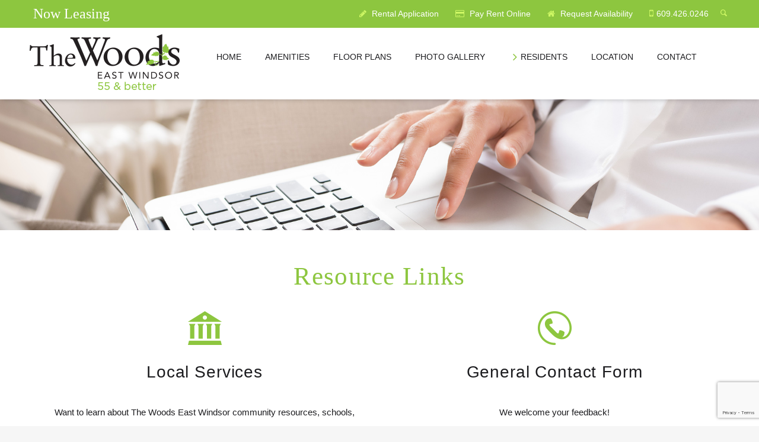

--- FILE ---
content_type: text/html; charset=UTF-8
request_url: https://thewoodseastwindsor.com/residents/?s=
body_size: 19193
content:
<!DOCTYPE html>
<!--[if lt IE 7]>      <html class="no-js lt-ie9 lt-ie8 lt-ie7"> <![endif]-->
<!--[if IE 7]>         <html class="no-js lt-ie9 lt-ie8"> <![endif]-->
<!--[if IE 8]>         <html class="no-js lt-ie9"> <![endif]-->
<!--[if gt IE 8]><!--> <html class="no-js" lang="en"> <!--<![endif]-->
<head>
	<meta charset="UTF-8" />
	<meta http-equiv="X-UA-Compatible" content="IE=edge,chrome=1">
	<meta name="viewport" content="width=device-width">
	<title>Residents - The Woods at East Windsor</title>
        
	<link rel="profile" href="https://gmpg.org/xfn/11" />
	<link rel="pingback" href="https://thewoodseastwindsor.com/xmlrpc.php" />
	<link rel="shortcut icon" href="">
	<link rel="apple-touch-icon-precomposed" href="">
	<meta name='robots' content='index, follow, max-image-preview:large, max-snippet:-1, max-video-preview:-1' />

	<!-- This site is optimized with the Yoast SEO plugin v17.9 - https://yoast.com/wordpress/plugins/seo/ -->
	<link rel="canonical" href="https://thewoodseastwindsor.com/residents/" />
	<meta property="og:locale" content="en_US" />
	<meta property="og:type" content="article" />
	<meta property="og:title" content="Residents - The Woods at East Windsor" />
	<meta property="og:url" content="https://thewoodseastwindsor.com/residents/" />
	<meta property="og:site_name" content="The Woods at East Windsor" />
	<meta property="article:modified_time" content="2022-01-11T17:02:52+00:00" />
	<meta property="og:image" content="https://www.thewoodseastwindsor.com/wp-content/uploads/2015/10/local-services-icon.png" />
	<meta name="twitter:label1" content="Est. reading time" />
	<meta name="twitter:data1" content="1 minute" />
	<script type="application/ld+json" class="yoast-schema-graph">{"@context":"https://schema.org","@graph":[{"@type":"WebSite","@id":"https://thewoodseastwindsor.com/#website","url":"https://thewoodseastwindsor.com/","name":"The Woods at East Windsor","description":"","potentialAction":[{"@type":"SearchAction","target":{"@type":"EntryPoint","urlTemplate":"https://thewoodseastwindsor.com/?s={search_term_string}"},"query-input":"required name=search_term_string"}],"inLanguage":"en"},{"@type":"ImageObject","@id":"https://thewoodseastwindsor.com/residents/#primaryimage","inLanguage":"en","url":"https://www.thewoodseastwindsor.com/wp-content/uploads/2015/10/local-services-icon.png","contentUrl":"https://www.thewoodseastwindsor.com/wp-content/uploads/2015/10/local-services-icon.png"},{"@type":"WebPage","@id":"https://thewoodseastwindsor.com/residents/#webpage","url":"https://thewoodseastwindsor.com/residents/","name":"Residents - The Woods at East Windsor","isPartOf":{"@id":"https://thewoodseastwindsor.com/#website"},"primaryImageOfPage":{"@id":"https://thewoodseastwindsor.com/residents/#primaryimage"},"datePublished":"2014-12-12T21:34:43+00:00","dateModified":"2022-01-11T17:02:52+00:00","breadcrumb":{"@id":"https://thewoodseastwindsor.com/residents/#breadcrumb"},"inLanguage":"en","potentialAction":[{"@type":"ReadAction","target":["https://thewoodseastwindsor.com/residents/"]}]},{"@type":"BreadcrumbList","@id":"https://thewoodseastwindsor.com/residents/#breadcrumb","itemListElement":[{"@type":"ListItem","position":1,"name":"Home","item":"https://thewoodseastwindsor.com/"},{"@type":"ListItem","position":2,"name":"Residents"}]}]}</script>
	<!-- / Yoast SEO plugin. -->


<link rel='dns-prefetch' href='//www.google.com' />
<link rel='dns-prefetch' href='//s.w.org' />
<link rel="alternate" type="application/rss+xml" title="The Woods at East Windsor &raquo; Feed" href="https://thewoodseastwindsor.com/feed/" />
<link rel="alternate" type="application/rss+xml" title="The Woods at East Windsor &raquo; Comments Feed" href="https://thewoodseastwindsor.com/comments/feed/" />
		<script type="text/javascript">
			window._wpemojiSettings = {"baseUrl":"https:\/\/s.w.org\/images\/core\/emoji\/13.1.0\/72x72\/","ext":".png","svgUrl":"https:\/\/s.w.org\/images\/core\/emoji\/13.1.0\/svg\/","svgExt":".svg","source":{"concatemoji":"https:\/\/thewoodseastwindsor.com\/wp-includes\/js\/wp-emoji-release.min.js?ver=5.8.12"}};
			!function(e,a,t){var n,r,o,i=a.createElement("canvas"),p=i.getContext&&i.getContext("2d");function s(e,t){var a=String.fromCharCode;p.clearRect(0,0,i.width,i.height),p.fillText(a.apply(this,e),0,0);e=i.toDataURL();return p.clearRect(0,0,i.width,i.height),p.fillText(a.apply(this,t),0,0),e===i.toDataURL()}function c(e){var t=a.createElement("script");t.src=e,t.defer=t.type="text/javascript",a.getElementsByTagName("head")[0].appendChild(t)}for(o=Array("flag","emoji"),t.supports={everything:!0,everythingExceptFlag:!0},r=0;r<o.length;r++)t.supports[o[r]]=function(e){if(!p||!p.fillText)return!1;switch(p.textBaseline="top",p.font="600 32px Arial",e){case"flag":return s([127987,65039,8205,9895,65039],[127987,65039,8203,9895,65039])?!1:!s([55356,56826,55356,56819],[55356,56826,8203,55356,56819])&&!s([55356,57332,56128,56423,56128,56418,56128,56421,56128,56430,56128,56423,56128,56447],[55356,57332,8203,56128,56423,8203,56128,56418,8203,56128,56421,8203,56128,56430,8203,56128,56423,8203,56128,56447]);case"emoji":return!s([10084,65039,8205,55357,56613],[10084,65039,8203,55357,56613])}return!1}(o[r]),t.supports.everything=t.supports.everything&&t.supports[o[r]],"flag"!==o[r]&&(t.supports.everythingExceptFlag=t.supports.everythingExceptFlag&&t.supports[o[r]]);t.supports.everythingExceptFlag=t.supports.everythingExceptFlag&&!t.supports.flag,t.DOMReady=!1,t.readyCallback=function(){t.DOMReady=!0},t.supports.everything||(n=function(){t.readyCallback()},a.addEventListener?(a.addEventListener("DOMContentLoaded",n,!1),e.addEventListener("load",n,!1)):(e.attachEvent("onload",n),a.attachEvent("onreadystatechange",function(){"complete"===a.readyState&&t.readyCallback()})),(n=t.source||{}).concatemoji?c(n.concatemoji):n.wpemoji&&n.twemoji&&(c(n.twemoji),c(n.wpemoji)))}(window,document,window._wpemojiSettings);
		</script>
		<style type="text/css">
img.wp-smiley,
img.emoji {
	display: inline !important;
	border: none !important;
	box-shadow: none !important;
	height: 1em !important;
	width: 1em !important;
	margin: 0 .07em !important;
	vertical-align: -0.1em !important;
	background: none !important;
	padding: 0 !important;
}
</style>
	<link rel='stylesheet' id='wp-block-library-css'  href='https://thewoodseastwindsor.com/wp-includes/css/dist/block-library/style.min.css?ver=5.8.12' type='text/css' media='all' />
<link rel='stylesheet' id='wpcf7-redirect-script-frontend-css'  href='https://thewoodseastwindsor.com/wp-content/plugins/wpcf7-redirect/build/css/wpcf7-redirect-frontend.min.css?ver=5.8.12' type='text/css' media='all' />
<link rel='stylesheet' id='contact-form-7-css'  href='https://thewoodseastwindsor.com/wp-content/plugins/contact-form-7/includes/css/styles.css?ver=5.5.3' type='text/css' media='all' />
<link rel='stylesheet' id='resmap_simp_css-css'  href='https://thewoodseastwindsor.com/wp-content/plugins/responsive-styled-google-maps-simplified/includes/css/resmap.min.css?ver=1.0' type='text/css' media='all' />
<link rel='stylesheet' id='rs-plugin-settings-css'  href='https://thewoodseastwindsor.com/wp-content/plugins/revslider/public/assets/css/settings.css?ver=5.4.7.4' type='text/css' media='all' />
<style id='rs-plugin-settings-inline-css' type='text/css'>
.tp-caption a{color:#ff7302;text-shadow:none;-webkit-transition:all 0.2s ease-out;-moz-transition:all 0.2s ease-out;-o-transition:all 0.2s ease-out;-ms-transition:all 0.2s ease-out}.tp-caption a:hover{color:#ffa902}
</style>
<link rel='stylesheet' id='js_composer_front-css'  href='https://thewoodseastwindsor.com/wp-content/plugins/js_composer/assets/css/js_composer.min.css?ver=5.4.7' type='text/css' media='all' />
<link rel='stylesheet' id='theme-styles-css'  href='https://thewoodseastwindsor.com/wp-content/themes/parallelus-vellum/style.css?ver=5.8.12' type='text/css' media='all' />
<link rel='stylesheet' id='theme-skin-css'  href='https://thewoodseastwindsor.com/wp-content/themes/parallelus-vellum/style-skin-1.css?ver=5.8.12' type='text/css' media='all' />
<link rel='stylesheet' id='fonts-css'  href='https://thewoodseastwindsor.com/wp-content/themes/parallelus-vellum/assets/css/fonts.css?ver=5.8.12' type='text/css' media='all' />
<link rel='stylesheet' id='colorbox-css'  href='https://thewoodseastwindsor.com/wp-content/themes/parallelus-vellum/assets/css/colorbox.css?ver=5.8.12' type='text/css' media='all' />
<!--[if lt IE 9]>
<link rel='stylesheet' id='theme-ie-css'  href='https://thewoodseastwindsor.com/wp-content/themes/parallelus-vellum/assets/css/ie.css?ver=5.8.12' type='text/css' media='all' />
<![endif]-->
<link rel='stylesheet' id='ubermenu-css'  href='https://thewoodseastwindsor.com/wp-content/themes/parallelus-vellum/extensions/ubermenu/assets/css/ubermenu.min.css?ver=3.0.5-LITE' type='text/css' media='all' />
<link rel='stylesheet' id='ubermenu-theme-default-styles-css'  href='https://thewoodseastwindsor.com/wp-content/themes/parallelus-vellum/assets/css/ubermenu.lite.css?ver=5.8.12' type='text/css' media='all' />
<link rel='stylesheet' id='ubermenu-font-awesome-css'  href='https://thewoodseastwindsor.com/wp-content/themes/parallelus-vellum/extensions/ubermenu/assets/css/fontawesome/css/font-awesome.min.css?ver=4.1' type='text/css' media='all' />
<script type='text/javascript' src='https://thewoodseastwindsor.com/wp-includes/js/jquery/jquery.min.js?ver=3.6.0' id='jquery-core-js'></script>
<script type='text/javascript' src='https://thewoodseastwindsor.com/wp-includes/js/jquery/jquery-migrate.min.js?ver=3.3.2' id='jquery-migrate-js'></script>
<script type='text/javascript' src='https://thewoodseastwindsor.com/wp-content/plugins/revslider/public/assets/js/jquery.themepunch.tools.min.js?ver=5.4.7.4' id='tp-tools-js'></script>
<script type='text/javascript' src='https://thewoodseastwindsor.com/wp-content/plugins/revslider/public/assets/js/jquery.themepunch.revolution.min.js?ver=5.4.7.4' id='revmin-js'></script>
<script type='text/javascript' src='https://thewoodseastwindsor.com/wp-content/themes/parallelus-vellum/assets/js/modernizr-2.7.1-respond-1.4.0.min.js?ver=2.7.1' id='modernizr-js'></script>
<link rel="https://api.w.org/" href="https://thewoodseastwindsor.com/wp-json/" /><link rel="alternate" type="application/json" href="https://thewoodseastwindsor.com/wp-json/wp/v2/pages/6333" /><link rel="EditURI" type="application/rsd+xml" title="RSD" href="https://thewoodseastwindsor.com/xmlrpc.php?rsd" />
<link rel="wlwmanifest" type="application/wlwmanifest+xml" href="https://thewoodseastwindsor.com/wp-includes/wlwmanifest.xml" /> 
<meta name="generator" content="WordPress 5.8.12" />
<link rel='shortlink' href='https://thewoodseastwindsor.com/?p=6333' />
<link rel="alternate" type="application/json+oembed" href="https://thewoodseastwindsor.com/wp-json/oembed/1.0/embed?url=https%3A%2F%2Fthewoodseastwindsor.com%2Fresidents%2F" />
<link rel="alternate" type="text/xml+oembed" href="https://thewoodseastwindsor.com/wp-json/oembed/1.0/embed?url=https%3A%2F%2Fthewoodseastwindsor.com%2Fresidents%2F&#038;format=xml" />
<script>
  (function(i,s,o,g,r,a,m){i['GoogleAnalyticsObject']=r;i[r]=i[r]||function(){
  (i[r].q=i[r].q||[]).push(arguments)},i[r].l=1*new Date();a=s.createElement(o),
  m=s.getElementsByTagName(o)[0];a.async=1;a.src=g;m.parentNode.insertBefore(a,m)
  })(window,document,'script','https://www.google-analytics.com/analytics.js','ga');

  ga('create', 'UA-57875611-15', 'auto');
  ga('send', 'pageview');

</script>

<!-- Google Tag Manager -->
<noscript><iframe src="//www.googletagmanager.com/ns.html?id=GTM-N8WTXW"
height="0" width="0" style="display:none;visibility:hidden"></iframe></noscript>
<script>(function(w,d,s,l,i){w[l]=w[l]||[];w[l].push({'gtm.start':
new Date().getTime(),event:'gtm.js'});var f=d.getElementsByTagName(s)[0],
j=d.createElement(s),dl=l!='dataLayer'?'&l='+l:'';j.async=true;j.src=
'//www.googletagmanager.com/gtm.js?id='+i+dl;f.parentNode.insertBefore(j,f);
})(window,document,'script','dataLayer','GTM-N8WTXW');</script>
<!-- End Google Tag Manager --> <style id="ubermenu-custom-generated-css">
/** UberMenu Custom Menu Styles (Customizer) **/
/* main */
.ubermenu-main .ubermenu-item .ubermenu-submenu-drop { -webkit-transition-duration:300ms; -ms-transition-duration:300ms; transition-duration:300ms; }


/* Status: Loaded from Transient */

</style><style type="text/css">.recentcomments a{display:inline !important;padding:0 !important;margin:0 !important;}</style><meta name="generator" content="Powered by WPBakery Page Builder - drag and drop page builder for WordPress."/>
<!--[if lte IE 9]><link rel="stylesheet" type="text/css" href="https://thewoodseastwindsor.com/wp-content/plugins/js_composer/assets/css/vc_lte_ie9.min.css" media="screen"><![endif]--><meta name="generator" content="Powered by Slider Revolution 5.4.7.4 - responsive, Mobile-Friendly Slider Plugin for WordPress with comfortable drag and drop interface." />
<script type="text/javascript">function setREVStartSize(e){									
						try{ e.c=jQuery(e.c);var i=jQuery(window).width(),t=9999,r=0,n=0,l=0,f=0,s=0,h=0;
							if(e.responsiveLevels&&(jQuery.each(e.responsiveLevels,function(e,f){f>i&&(t=r=f,l=e),i>f&&f>r&&(r=f,n=e)}),t>r&&(l=n)),f=e.gridheight[l]||e.gridheight[0]||e.gridheight,s=e.gridwidth[l]||e.gridwidth[0]||e.gridwidth,h=i/s,h=h>1?1:h,f=Math.round(h*f),"fullscreen"==e.sliderLayout){var u=(e.c.width(),jQuery(window).height());if(void 0!=e.fullScreenOffsetContainer){var c=e.fullScreenOffsetContainer.split(",");if (c) jQuery.each(c,function(e,i){u=jQuery(i).length>0?u-jQuery(i).outerHeight(!0):u}),e.fullScreenOffset.split("%").length>1&&void 0!=e.fullScreenOffset&&e.fullScreenOffset.length>0?u-=jQuery(window).height()*parseInt(e.fullScreenOffset,0)/100:void 0!=e.fullScreenOffset&&e.fullScreenOffset.length>0&&(u-=parseInt(e.fullScreenOffset,0))}f=u}else void 0!=e.minHeight&&f<e.minHeight&&(f=e.minHeight);e.c.closest(".rev_slider_wrapper").css({height:f})					
						}catch(d){console.log("Failure at Presize of Slider:"+d)}						
					};</script>
<style type="text/css">.accent-primary, button.vc_btn3-color-accent-primary, article.format-quote a:hover .post-header, article.format-link a:hover .post-header, .overlay-effect-slide .inner-overlay i, .overlay-effect-accent .inner-overlay, .overlay-effect-zoom-accent .inner-overlay, .jp-play-bar, .jp-volume-bar-value, .impactBtn, .impactBtn:hover, .impactBtn:active, body a.impactBtn, body a.impactBtn:link, body a.impactBtn:visited, .wpb_call_to_action .wpb_button.wpb_accent-primary, .wpb_call_to_action .wpb_button.wpb_accent-primary:hover, .wpb_call_to_action .wpb_button.wpb_accent-primary:active, .vc_cta3-actions a.vc_btn3-color-accent-primary, .vc_progress_bar .vc_single_bar.accent-primary .vc_bar { background-color: #8dc63f; }.accent-primary-border, .inner-overlay i, [class*="image-border-"] img, img[class*="image-border-"], .wpb_button.wpb_accent-primary, .vc_btn3-container button.vc_btn3-color-accent-primary, .wpb_button.wpb_accent-primary:active, .vc_btn3-container button.vc_btn3-color-accent-primary:active { border-color: #8dc63f; }div.wpb_tour .ui-tabs .ui-tabs-nav li.ui-tabs-active a, div.wpb_tour .ui-tabs .ui-tabs-nav li.ui-tabs-active a:hover, .ubermenu ul.ubermenu-nav > li.ubermenu-item.ubermenu-current-menu-item > .ubermenu-target  { border-bottom-color: #8dc63f; }.accent-primary-color, h1 em, h2 em, h3 em, h4 em, h5 em, h6 em, h2.wpb_call_text em, .iconBox.icon i.fa, div.wpb_wrapper h4.wpb_toggle:hover:before, div.wpb_accordion .wpb_accordion_wrapper .ui-accordion-header:hover .ui-icon, .inner-overlay i.fa, .wpb_button.wpb_accent-primary, .vc_btn3-container button.vc_btn3-color-accent-primary, .wpb_button.wpb_accent-primary:active, .vc_btn3-container button.vc_btn3-color-accent-primary:active, .woocommerce ul.products li.product .price, .woocommerce-page ul.products li.product .price { color: #8dc63f; -webkit-text-stroke-color: #8dc63f; }body, body.boxed { ; }a, .widget a { color: #1c1c1f; }a:hover, .entry-title a:hover, .widget a:hover, .wpb_carousel .post-title a:hover, .masthead-container .widget-area a:hover { color: #8dc63f; }#MainNav .ubermenu-main .ubermenu-item-level-0 > .ubermenu-target, #MainNav .ubermenu-main .ubermenu-item-level-0 > .ubermenu-target:hover { color:#1c1c1f; text-shadow: none; }#MainNav .ubermenu-main .ubermenu-item-level-0.ubermenu-current-menu-item > .ubermenu-target, #MainNav .ubermenu-main .ubermenu-item-level-0.ubermenu-current-menu-parent > .ubermenu-target, #MainNav .ubermenu-main .ubermenu-item-level-0.ubermenu-current-menu-ancestor > .ubermenu-target, #MainNav .ubermenu-main .ubermenu-item-level-0.ubermenu-current-menu-item > .ubermenu-target:hover, #MainNav .ubermenu-main .ubermenu-item-level-0.ubermenu-current-menu-parent > .ubermenu-target:hover, #MainNav .ubermenu-main .ubermenu-item-level-0.ubermenu-current-menu-ancestor > .ubermenu-target:hover { color:#8dc63f }#masthead {background-color: #ffffff; }.boxed #masthead, .full-width #masthead, .boxed-left .masthead-vertical-bg, .full-width-left .masthead-vertical-bg, .boxed-right .masthead-vertical-bg, .full-width-right .masthead-vertical-bg { background-color: #ffffff;  }.masthead-container > .top-wrapper:before { opacity: 0; ; }#MastheadSidebar-2 .widget-area:before { opacity: 0; ; }#FooterTop { background-color: #1c1c1f; ; }#FooterBottom { background-color: #1c1c1f; ; }/*-----------Spacing-----------*/
.mx-auto { margin-left: auto; margin-right: auto; }
.m0 { margin: 0 }
.mt0 { margin-top: 0 }
.mt1 { margin-top: 0.313rem }
.mt2 { margin-top: 0.625rem }
.mt3 { margin-top: 0.938rem }
.mt4 { margin-top: 1.250rem }
.mt5 { margin-top: 1.563rem }
.mt6 { margin-top: 1.875rem }
.mt7 { margin-top: 2.500rem }
.mt8 { margin-top: 3.125rem }
.mt9 { margin-top: 3.750rem }
.mt10 { margin-top: 5.000rem }
.mt11 { margin-top: 6.250rem }
.mt12 { margin-top: 8.750rem }
.mb0 { margin-bottom: 0 }
.mb1 { margin-bottom: 0.313rem }
.mb2 { margin-bottom: 0.625rem }
.mb3 { margin-bottom: 0.938rem }
.mb4 { margin-bottom: 1.250rem }
.mb5 { margin-bottom: 1.563rem }
.mb6 { margin-bottom: 1.875rem }
.mb7 { margin-bottom: 2.500rem }
.mb8 { margin-bottom: 3.125rem }
.mb9 { margin-bottom: 3.750rem }
.mb10 { margin-bottom: 5.000rem }
.mb11 { margin-bottom: 6.250rem }
.mb12 { margin-bottom: 8.750rem }
.p0 { padding: 0 }
.pt0 { padding-top: 0 }
.pt1 { padding-top: 0.313rem }
.pt2 { padding-top: 0.625rem }
.pt3 { padding-top: 0.938rem }
.pt4 { padding-top: 1.250rem }
.pt5 { padding-top: 1.563rem }
.pt6 { padding-top: 1.875rem }
.pt7 { padding-top: 2.500rem }
.pt8 { padding-top: 3.125rem }
.pt9 { padding-top: 3.750rem }
.pt10 { padding-top: 5.000rem }
.pt11 { padding-top: 6.250rem }
.pt12 { padding-top: 8.750rem }
.pb0 { padding-bottom: 0 }
.pb1 { padding-bottom: 0.313rem }
.pb2 { padding-bottom: 0.625rem }
.pb3 { padding-bottom: 0.938rem }
.pb4 { padding-bottom: 1.250rem }
.pb5 { padding-bottom: 1.563rem }
.pb6 { padding-bottom: 1.875rem }
.pb7 { padding-bottom: 2.500rem }
.pb8 { padding-bottom: 3.125rem }
.pb9 { padding-bottom: 3.750rem }
.pb10 { padding-bottom: 5.000rem }
.pb11 { padding-bottom: 6.250rem }
.pb12 { padding-bottom: 8.750rem }
.pl0 { padding-left: 0 }
.pl1 { padding-left: 0.313rem }
.pl2 { padding-left: 0.625rem }
.pl3 { padding-left: 0.938rem }
.pl4 { padding-left: 1.250rem }
.pl5 { padding-left: 1.563rem }
.pl6 { padding-left: 1.875rem }
.pl7 { padding-left: 2.500rem }
.pl8 { padding-left: 3.125rem }
.pl9 { padding-left: 3.750rem }
.pl10 { padding-left: 5.000rem }
.pl11 { padding-left: 6.250rem }
.pl12 { padding-left: 8.750rem }
.pr0 { padding-right: 0 }
.pr1 { padding-right: 0.313rem }
.pr2 { padding-right: 0.625rem }
.pr3 { padding-right: 0.938rem }
.pr4 { padding-right: 1.250rem }
.pr5 { padding-right: 1.563rem }
.pr6 { padding-right: 1.875rem }
.pr7 { padding-right: 2.500rem }
.pr8 { padding-right: 3.125rem }
.pr9 { padding-right: 3.750rem }
.pr10 { padding-right: 5.000rem }
.pr11 { padding-right: 6.250rem }
.pr12 { padding-right: 8.750rem }
.ml0 { margin-left: 0 }
.ml1 { margin-left: 0.313rem }
.ml2 { margin-left: 0.625rem }
.ml3 { margin-left: 0.938rem }
.ml4 { margin-left: 1.250rem }
.ml5 { margin-left: 1.563rem }
.ml6 { margin-left: 1.875rem }
.ml7 { margin-left: 2.500rem }
.ml8 { margin-left: 3.125rem }
.ml9 { margin-left: 3.750rem }
.ml10 { margin-left: 5.000rem }
.ml11 { margin-left: 6.250rem }
.ml12 { margin-left: 8.750rem }
.mr0 { margin-right: 0 }
.mr1 { margin-right: 0.313rem }
.mr2 { margin-right: 0.625rem }
.mr3 { margin-right: 0.938rem }
.mr4 { margin-right: 1.250rem }
.mr5 { margin-right: 1.563rem }
.mr6 { margin-right: 1.875rem }
.mr7 { margin-right: 2.500rem }
.mr8 { margin-right: 3.125rem }
.mr9 { margin-right: 3.750rem }
.mr10 { margin-right: 5.000rem }
.mr11 { margin-right: 6.250rem }
.mr12 { margin-right: 8.750rem }

@media only screen and (max-width: 1023px) {
	.mt5 { margin-top: 1.250rem }
	.mt6 { margin-top: 1.563rem }
	.mt7 { margin-top: 2.188rem }
	.mt8 { margin-top: 2.813rem }
	.mt9 { margin-top: 3.125rem }
	.mt10 { margin-top: 4.375rem }
	.mt11 { margin-top: 5.625rem }
	.mt12 { margin-top: 7.500rem }
	.mb5 { margin-bottom: 1.250rem }
	.mb6 { margin-bottom: 1.563rem }
	.mb7 { margin-bottom: 2.188rem }
	.mb8 { margin-bottom: 2.813rem }
	.mb9 { margin-bottom: 3.125rem }
	.mb10 { margin-bottom: 4.375rem }
	.mb11 { margin-bottom: 5.625rem }
	.mb12 { margin-bottom: 7.500rem }
	.pt5 { padding-top: 1.250rem }
	.pt6 { padding-top: 1.563rem }
	.pt7 { padding-top: 2.188rem }
	.pt8 { padding-top: 2.813rem }
	.pt9 { padding-top: 3.125rem }
	.pt10 { padding-top: 4.375rem }
	.pt11 { padding-top: 5.625rem }
	.pt12 { padding-top: 7.500rem }
	.pb5 { padding-bottom: 1.250rem }
	.pb6 { padding-bottom: 1.563rem }
	.pb7 { padding-bottom: 2.188rem }
	.pb8 { padding-bottom: 2.813rem }
	.pb9 { padding-bottom: 3.125rem }
	.pb10 { padding-bottom: 4.375rem }
	.pb11 { padding-bottom: 5.625rem }
	.pb12 { padding-bottom: 7.500rem }
	

.pl5 { padding-left: 1.250rem }
.pl6 { padding-left: 1.563rem }
.pl7 { padding-left: 2.188rem }
.pl8 { padding-left: 2.813rem }
.pl9 { padding-left: 3.125rem }
.pl10 { padding-left: 4.375rem }
.pl11 { padding-left: 5.625rem }
.pl12 { padding-left: 7.500rem }

.pr5 { padding-right: 1.250rem }
.pr6 { padding-right: 1.563rem }
.pr7 { padding-right: 2.188rem }
.pr8 { padding-right: 2.813rem }
.pr9 { padding-right: 3.125rem }
.pr10 { padding-right: 4.375rem }
.pr11 { padding-right: 5.625rem }
.pr12 { padding-right: 7.500rem }

.ml5 { margin-left: 1.250rem }
.ml6 { margin-left: 1.563rem }
.ml7 { margin-left: 2.188rem }
.ml8 { margin-left: 2.813rem }
.ml9 { margin-left: 3.125rem }
.ml10 { margin-left: 4.375rem }
.ml11 { margin-left: 5.625rem }
.ml12 { margin-left: 7.500rem }

.mr5 { margin-right: 1.250rem }
.mr6 { margin-right: 1.563rem }
.mr7 { margin-right: 2.188rem }
.mr8 { margin-right: 2.813rem }
.mr9 { margin-right: 3.125rem }
.mr10 { margin-right: 4.375rem }
.mr11 { margin-right: 5.625rem }
.mr12 { margin-right: 7.500rem }

}

@media only screen and (max-width: 800px) {
	.mt5 { margin-top: 1.125rem }
	.mt6 { margin-top: 1.375rem }
	.mt7 { margin-top: 1.875rem }
	.mt8 { margin-top: 2.500rem }
	.mt9 { margin-top: 2.813rem }
	.mt10 { margin-top: 3.750rem }
	.mt11 { margin-top: 5.000rem }
	.mt12 { margin-top: 6.250rem }
	.mb5 { margin-bottom: 1.125rem }
	.mb6 { margin-bottom: 1.375rem }
	.mb7 { margin-bottom: 1.875rem }
	.mb8 { margin-bottom: 2.500rem }
	.mb9 { margin-bottom: 2.813rem }
	.mb10 { margin-bottom: 3.750rem }
	.mb11 { margin-bottom: 5.000rem }
	.mb12 { margin-bottom: 6.250rem }
	.pt5 { padding-top: 1.125rem }
	.pt6 { padding-top: 1.375rem }
	.pt7 { padding-top: 1.875rem }
	.pt8 { padding-top: 2.500rem }
	.pt9 { padding-top: 2.813rem }
	.pt10 { padding-top: 3.750rem }
	.pt11 { padding-top: 5.000rem }
	.pt12 { padding-top: 6.250rem }
	.pb5 { padding-bottom: 1.125rem }
	.pb6 { padding-bottom: 1.375rem }
	.pb7 { padding-bottom: 1.875rem }
	.pb8 { padding-bottom: 2.500rem }
	.pb9 { padding-bottom: 2.813rem }
	.pb10 { padding-bottom: 3.750rem }
	.pb11 { padding-bottom: 5.000rem }
	.pb12 { padding-bottom: 6.250rem }
	
	
.pl5 { padding-left: 1.125rem }
.pl6 { padding-left: 1.375rem }
.pl7 { padding-left: 1.875rem }
.pl8 { padding-left: 2.500rem }
.pl9 { padding-left: 2.813rem }
.pl10 { padding-left: 3.750rem }
.pl11 { padding-left: 5.000rem }
.pl12 { padding-left: 6.250rem }

.pr5 { padding-right: 1.125rem }
.pr6 { padding-right: 1.375rem }
.pr7 { padding-right: 1.875rem }
.pr8 { padding-right: 2.500rem }
.pr9 { padding-right: 2.813rem }
.pr10 { padding-right: 3.750rem }
.pr11 { padding-right: 5.000rem }
.pr12 { padding-right: 6.250rem }

.ml5 { margin-left: 1.125rem }
.ml6 { margin-left: 1.375rem }
.ml7 { margin-left: 1.875rem }
.ml8 { margin-left: 2.500rem }
.ml9 { margin-left: 2.813rem }
.ml10 { margin-left: 3.750rem }
.ml11 { margin-left: 5.000rem }
.ml12 { margin-left: 6.250rem }

.mr5 { margin-right: 1.125rem }
.mr6 { margin-right: 1.375rem }
.mr7 { margin-right: 1.875rem }
.mr8 { margin-right: 2.500rem }
.mr9 { margin-right: 2.813rem }
.mr10 { margin-right: 3.750rem }
.mr11 { margin-right: 5.000rem }
.mr12 { margin-right: 6.250rem }
	
	.mr-sm{margin-right:0rem;}
	.ml-sm{margin-left:0rem;;}
	.pl-sm{padding-left:0rem;}
	.pr-sm{padding-right: 0rem;}
		
}

@media only screen and (max-width: 479px) {
	.mt5 { margin-top: 1.000rem }
	.mt6 { margin-top: 1.250rem }
	.mt7 { margin-top: 1.625rem }
	.mt8 { margin-top: 2.188rem }
	.mt9 { margin-top: 2.500rem }
	.mt10 { margin-top: 3.125rem }
	.mt11 { margin-top: 4.375rem }
	.mt12 { margin-top: 5.000rem }
	.mb5 { margin-bottom: 1.000rem }
	.mb6 { margin-bottom: 1.250rem }
	.mb7 { margin-bottom: 1.625rem }
	.mb8 { margin-bottom: 2.188rem }
	.mb9 { margin-bottom: 2.500rem }
	.mb10 { margin-bottom: 3.125rem }
	.mb11 { margin-bottom: 4.375rem }
	.mb12 { margin-bottom: 5.000rem }
	.pt5 { padding-top: 1.000rem }
	.pt6 { padding-top: 1.250rem }
	.pt7 { padding-top: 1.625rem }
	.pt8 { padding-top: 2.188rem }
	.pt9 { padding-top: 2.500rem }
	.pt10 { padding-top: 3.125rem }
	.pt11 { padding-top: 4.375rem }
	.pt12 { padding-top: 5.000rem }
	.pb5 { padding-bottom: 1.000rem }
	.pb6 { padding-bottom: 1.250rem }
	.pb7 { padding-bottom: 1.625rem }
	.pb8 { padding-bottom: 2.188rem }
	.pb9 { padding-bottom: 2.500rem }
	.pb10 { padding-bottom: 3.125rem }
	.pb11 { padding-bottom: 4.375rem }
	.pb12 { padding-bottom: 5.000rem }
	
.pl5 { padding-left: 1.000rem }
.pl6 { padding-left: 1.250rem }
.pl7 { padding-left: 1.625rem }
.pl8 { padding-left: 2.188rem }
.pl9 { padding-left: 2.500rem }
.pl10 { padding-left: 3.125rem }
.pl11 { padding-left: 4.375rem }
.pl12 { padding-left: 5.000rem }

.pr5 { padding-right: 1.000rem }
.pr6 { padding-right: 1.250rem }
.pr7 { padding-right: 1.625rem }
.pr8 { padding-right: 2.188rem }
.pr9 { padding-right: 2.500rem }
.pr10 { padding-right: 3.125rem }
.pr11 { padding-right: 4.375rem }
.pr12 { padding-right: 5.000rem }

.ml5 { margin-left: 1.000rem }
.ml6 { margin-left: 1.250rem }
.ml7 { margin-left: 1.625rem }
.ml8 { margin-left: 2.188rem }
.ml9 { margin-left: 2.500rem }
.ml10 { margin-left: 3.125rem }
.ml11 { margin-left: 4.375rem }
.ml12 { margin-left: 5.000rem }

.mr5 { margin-right: 1.000rem }
.mr6 { margin-right: 1.250rem }
.mr7 { margin-right: 1.625rem }
.mr8 { margin-right: 2.188rem }
.mr9 { margin-right: 2.500rem }
.mr10 { margin-right: 3.125rem }
.mr11 { margin-right: 4.375rem }
.mr12 { margin-right: 5.000rem }
	
.mr-sm{margin-right:0rem;}
	.ml-sm{margin-left:0rem;}
	.pl-sm{padding-left:0rem;}
	.pr-sm{padding-right: 0rem;}
}

 input[type="email"], input[type="tel"] {
    width: 100%;
    outline: none;
    -webkit-box-sizing: border-box;
    -moz-box-sizing: border-box;
    box-sizing: border-box;
}

.home .vc_section_wrapper .bg-layer,.vc_section_wrapper .bg-layer {
    height: 100%;
    max-height: 750px!important;
}

.page-id-6327 .vc_section_wrapper .bg-layer{max-height:initial!important;}

#MastheadSidebar-1, #MastheadSidebar-2, #MastheadSidebar-1 .widget-title, #MastheadSidebar-2 .widget-title {
color: #FFF;
text-shadow: none !important;
}

input[type="submit"] {
    -webkit-appearance: none;
}

iframe.map{
height:30% !important;
}

.amen-float-left{
float:left !important;
}


.amen-float-right{
float:right !important;
}

.top-wrapper{
       margin-top: -24px !important;}

#MastheadSidebar-1{
	background: #8dc63f !important;
        padding: 8px 0px !important;
        top: -24px !important;
        margin-bottom: 24px !important;
	}

.masthead-row.widget-area a{
       color: #ffffff !important;
       font-size: 14px !important;
}

.masthead-row.widget-area i{
       color: #cef764 !important;
       margin-right: 5px !important;
}

.masthead-row.widget-area i.fa-mobile{
       font-size: 16px !important;
}

.boxed .masthead-container, .full-width .masthead-container {
    padding: 24px 0px;
    margin-left: auto;
    margin-right: auto;
}

h2 {
   font-family: 'Lora', serif !important;
   color: #8dc63f  !important;
   font-size: 43px !important;
   font-weight: 400 !important;
   letter-spacing: .03em;
}

h4 {
   font-family: 'Lato', sans-serif !important;
   color: #1c1c1f  !important;
   font-size: 24px !important;
   font-weight: 400 !important;
   letter-spacing: .05em;
}

p {
   font-family: 'Lato', sans-serif !important;
   color: #1c1c1f  !important;
   font-size: 15px !important;
   font-weight: 400 !important;
   line-height: 32px !important;
}

#FooterBottom {display: none !important;}

#FooterTop {
    background-color: #1c1c1f!important;
}


#FooterTop p {
   font-family: 'Lato', sans-serif !important;
    color: #FFFFFF !important;
    font-size:14px !important;
    line-height: 1.5 !important;
}

#FooterTop a {
    color: #8dc63f !important;
}

#FooterTop span {
    color: #8dc63f !important;
    font-size:14px !important;
    line-height: 1.5 !important;
}

#FooterTop span a {
    color: #ffffff !important;
    font-size:14px !important;
    line-height: 1.5 !important;
}

#FooterTop a:hover {
    text-decoration:underline !important;
}

#FooterTop p i.fa{
    color: #FFFFFF !important;
    font-size:24px !important;
    line-height: 1.5 !important;
    margin-right: 8px !important;
}

#FooterTop .footertext {
        font-size:13px !important;
        color:#8dc63f !important;
}

#FooterTop h2{
    color: #8dc63f !important;
    text-transform: uppercase !important;
    font-family: 'Montserrat', sans-serif !important;
    font-size:14px !important;
}

#FooterTop .widget_recent_entries
{
    margin-top: 20px !important;
}

#FooterTop .vc_wp_custommenu
{
    margin-top: 20px !important;
}

#FooterTop .vc_wp_custommenu .menu-main-menu-container
{
    margin-top: 50px !important;
    
}

#FooterTop .vc_wp_custommenu .widget li {
    font-size: 13px;
    padding: 2px 0px !important;
}

#FooterTop .vc_wp_custommenu .widget li a{
    color: #FFFFFF !important;
}

.widget li[class*="current"] a:before {
    font-family: FontAwesome;
    display: block;
    line-height: 23px;
    content: "" !important;
}

#FooterTop .widget_recent_entries ul
{
    margin-top: 22px !important;
}

#FooterTop .widget_recent_entries ul li
{
    margin-top: 0px !important;
}

#FooterTop .widget_recent_entries li a
{
    font-family: 'Muli', sans-serif !important;
    font-size:14px !important;
    color: #FFFFFF !important;
}

#FooterTop .widget li {
    border-bottom: none !important;
}

#FooterTop .widget_recent_entries {
    border-right: 1px #1c1c1f solid !important;
    border-left: 1px #1c1c1f solid !important;
    padding-left: 75px;
    margin-left: 0px;
}

.iconBoxTitle{
    color: #343434 !important;
    font-family: 'Lora', serif !important;
    font-size: 28px !important;
    letter-spacing:normal !important;
}

.ad-block-img{
    border: 7px #ffffff solid !important;
    margin-top: 15px !important;
}

a.btn, a.btn:link, a.btn:visited, button, input[type="submit"], input[type="button"], input[type="reset"], article.post-password-required input[type="submit"], .wpb_button, span.wpb_button, button.wpb_button, li.bypostauthor cite span, div.jp-interface, div.wpb_tour_next_prev_nav a {
    font-weight: 700;
    float: none !important;
    padding: 10px 20px;
    margin-right: 4px;
    color: #FFF;
    margin-bottom: 4px;
    border-radius: 5px;
    background: #8dc63f !important;
    font-size: 14px;
    text-transform: uppercase !important;
    font-family: 'Montserrat', sans-serif !important;
    border: none !important;
}

a.btn:hover, a.btn:link:hover, a.btn:visited:hover, button:hover, input[type="submit"]:hover, input[type="button"]:hover, input[type="reset"]:hover, article.post-password-required input[type="submit"]:hover, .wpb_button:hover, span.wpb_button:hover, button.wpb_button:hover, li.bypostauthor cite span:hover div.jp-interface:hover, div.wpb_tour_next_prev_nav a:hover {
    background: #1c1c1f !important;
    color: #FFF !important;
}


h2.content-title{
    color: #1c1c1f !important;
    font-family: 'Lato', sans-serif !important;
    font-size: 28px !important;
}

h2.newsletter-title{
    color: #1c1c1f !important;
    font-family: 'Lora', serif !important;
    font-size: 28px !important;
}

h2 span.newsletter-title-hi{
    color: #8dc63f !important;
    text-transform: uppercase !important;
    font-size: 28px !important;
}

h2.floorplan-title{
    color: #1c1c1f !important;
    font-family: 'Lato', sans-serif !important;
    font-size: 28px !important;
}


/*.ubermenu-responsive-default.ubermenu {

    display: block !important;
    text-align: right;
    position: absolute!important;
    right: 70px;
    width: auto;
    float: right!important;
    margin-right: 15px;

}*/

/*UBERMENU CSS***/
#MainNav .ubermenu-main {
    position: static;
    width: 100%;
}

@media only screen and (min-width: 960px) {
.boxed #MainNav.hasSearch .ubermenu-main, .full-width #MainNav.hasSearch .ubermenu-main {
    margin-right: 15px;
    right: 70px;
}
.boxed #MainNav .ubermenu-main, .full-width #MainNav .ubermenu-main {
    position: absolute;
    right: 50px;
    width: auto;
    float: right;
    margin-right: 0;
    padding: 5px 0 0;
}
}


#ubermenu-main-8-primary ul.ubermenu-nav > li.ubermenu-page_item .current-menu-item > a:before {
    display: none !important;
}


#ubermenu-main-8-primary ul.ubermenu-nav li.ubermenu-item-level-0 > a span {
    color: #1c1c1f !important;
    font-size: 14px !important;
    text-transform: uppercase !important;
    font-family: 'Montserrat', sans-serif !important;
}

#ubermenu-main-8-primary ul.ubermenu-nav li.ubermenu-item-level-0 > a span:hover {
    color: #8dc63f !important;
    font-size: 14px !important;
    text-transform: uppercase !important;
    font-family: 'Montserrat', sans-serif !important;
}

#MainNav .ubermenu-responsive-toggle {
    position: absolute;
    top: -3px;
    right: 0;
    padding: 0 5% 0 0;
    vertical-align: middle;
    text-shadow: none;
    background: transparent;
    font-size: 18px;
color: #000000;
text-transform: uppercase;
}
.ubermenu-skin-theme-default-styles.ubermenu-responsive-toggle {

    color: #000000!important;
    background: transparent;
    text-align: right!important;

}

#megaMenu ul.megaMenu > li.menu-item.current-menu-item > a:before {
    display: none !important;
}


#MainNav #megaMenu ul.megaMenu li.ss-nav-menu-item-depth-0 > a span {
    color: #1c1c1f !important;
    font-size: 14px !important;
    text-transform: uppercase !important;
    font-family: 'Montserrat', sans-serif !important;
}

#MainNav #megaMenu ul.megaMenu li.ss-nav-menu-item-depth-0 > a span:hover, #MainNav #megaMenu ul.megaMenu li.current-menu-item.ss-nav-menu-item-depth-0 > a span{
    color: #8dc63f !important;
    font-size: 14px !important;
    text-transform: uppercase !important;
    font-family: 'Montserrat', sans-serif !important;
}

#NavExtras {
    margin-top: -9px !important;
    margin-left: 15px !important;
}

#NavExtras a#NavSearchLink{
    color: #cef764 !important;
}

#NavSearchForm{
    background: #EEF0F2 !important;
    top: 40px !important;
    right: -8px !important;
}

.boxed #NavSearchForm:after, .full-width #NavSearchForm:after {
    content: "";
    display: block;
    position: absolute;
    right: 12px;
    border-left: 6px solid transparent;
    border-right: 6px solid transparent;
    border-bottom: 6px solid #EEF0F2;
    top: -6px;
}

ul.content-list{
    margin: 0px !important;
    line-height: 32px !important;
    margin-left: -13px !important;
    list-style: none !important;
}

ul.content-list li{
   color: #1c1c1f !important;
   font-size: 15px !important;
   padding-left: -1em;
   text-indent: -1em;
   font-weight: 400 !important;
   font-family: "Muli",sans-serif !important;
}

ul.content-list li:before {
    content: "• ";
    color: #8dc63f !important;
    font-size: 21px !important;
    top:2px;
    position: relative;
}

.main-content .entry-content img{
    border: none !important;
}

ul.floorplan-details{
    list-style: outside none none !important;
    background: none repeat scroll 0% 0% #8dc63f !important;
    color: #FFF !important;
    height: 60px !important;
    margin-left: 0px !important;
    max-width: 527px !important;
    padding: 24px 0px 7px 24px !important;
}

ul.floorplan-details li{
    float: left !important;
    padding-right: 16px !important;
    border-right: 1px solid #cef764 !important;
    margin-right: 16px !important;
    margin-left: 0px;
    font-size: 16px;
    line-height:14px;
}

ul.floorplan-details li.last{
    border: none !important;
}

.main-content .entry-content a.floorplan-link{
    font-family: 'Montserrat', sans-serif !important;
    font-weight: 400 !important;
    color: #8dc63f !important;
}

.main-content .entry-content a.floorplan-link:hover{
    color: #71a825 !important;
}

h3{
    color: #8dc63f !important;
    font-size: 34px !important;
    font-family: 'Lora', serif !important;
    font-weight: 400 !important;
}

.row-separator{
height: 3px !important;
}

.vc_separator h4 {
    font-size: 14px !important;
}

.vc_separator.vc_separator_align_left {
    margin-top: 83px !important;
}

a.contact-form-link{
    color: #b7b7b7 !important;
    border: #b7b7b7 solid 1px !important;
    padding: 8px !important;
    font-size: 14px !important;
}

a.contact-form-link:hover{
    color: #2FBBF5 !important;
    border: #2FBBF5 solid 1px !important;
}

input.your-email-newsletter-signup {
    border: none !important;
    background: #eef0f2 !important;
    font-family: 'Lato', sans-serif;
    padding: 17px !important;
    transition: all 0.1s ease-in-out 0s;
    -webkit-border-radius: 5px !important;
    -moz-border-radius: 5px !important;
    border-radius: 5px !important;
    font-size: 14px !important;
    float:left !important;
    width: 77% !important;
    border-top-right-radius: 0px !important;
    border-bottom-right-radius: 0px !important;
}

.email-newsletter-signup {
    padding-bottom: 0px !important;
    padding-top: 0px !important;
}

.wpb_row.email-newsletter-signup {
    margin: 0 !important;
}

.-skin-default .-filters .-filter.active {
    font-weight: 700;
    float: none !important;
    padding: 10px 12px;
    margin-right: 4px;
    color: #FFF;
    margin-bottom: 4px;
    border-radius: 5px;
    background: none repeat scroll 0% 0% #8dc63f !important;
    font-size: 14px;
    text-transform: uppercase !important;
    font-family: "Montserrat",sans-serif !important;
    border: medium none !important;
    line-height: 1.7 !important;
}

.-skin-default .-filters .-filter:hover{
    font-weight: 700;
    float: none !important;
    padding: 10px 12px;
    margin-right: 4px;
    color: #FFFFFF !important;
    margin-bottom: 4px;
    border-radius: 5px;
    background: #71a825 !important;
    font-size: 14px;
    text-transform: uppercase !important;
    font-family: "Montserrat",sans-serif !important;
    border: medium none !important;
    line-height: 1.7 !important;
}


.-skin-default .-filters .-filter.active , .-skin-default .-filters .-filter.active:hover{
    color:#ffffff !important;
}

.-skin-default .-filters .-filter {
    display: inline-block;
    background: none !important;
    border: none !important;
    line-height: 1.7 !important;
    color: #343434 !important;
    padding: 0px;
    cursor: pointer;
    width: auto;
    transition: none !important;
    text-transform: uppercase !important;
}

.-skin-default .-filters .-filter {
    display: inline-block;
    background: none !important;
    border: none !important;
    line-height: 1.7 !important;
    color: #343434 !important;
    padding: 0px;
    cursor: pointer;
    width: auto;
    transition: all 0.25s ease 0s !important;
    padding: 10px 12px;
    font-family: "Montserrat",sans-serif !important;
}

.-skin-default .-filters {
    margin: 0px auto !important;
    padding: 0px;
    width: 100% !important;
text-align:center;
}

.nimble-portfolio .title, .nimble-portfolio .-links{
    display: none !important;
}

.main-content .entry-content .nimble-portfolio img {
    border: none !important;
}

.-skin-default .-items .-item .itembox {
    width: 100% !important;
    border: none !important;
    box-shadow: none !important;
    background:  none !important;
    position: relative;
    margin: 0px auto;
}

.-skin-default .-items .-item .itembox > a > img {
    width: auto !important;
}

.-skin-default .-items .-item .itembox .-mask{
    background: #006792 !important;
    opacity: 0.7 !important;
    display: none;
    height: 100%;
    left: 0px;
    position: absolute;
    width: 94% !important;
    text-decoration: none;
    top: 0px;
}

p.currentTextHolder {
    display: none !important;
}

.directions-label{
    color: #343434 !important;
    font-family: "Muli",sans-serif !important;
    font-weight: 700 !important;
    float: left !important;
    margin-bottom: 20px;
    width: 100% !important;
    font-size:16px !important;
    margin-top:7px !important;
}

.google-directions input.text-left {
    border: none !important;
    background: #ffffff !important;
    font-family: inherit;
    padding: 12px !important;
    transition: all 0.1s ease-in-out 0s;
    -webkit-border-radius: 5px !important;
    -moz-border-radius: 5px !important;
    border-radius: 5px !important;
    font-size: 14px !important;
    float: left !important;
    width: 100% !important;
    color:#999898 !important;
    margin-bottom: 20px;
}

ul.floorplan-page-details{
    background:#8dc63f !important;
    color: #FFF !important;
    height: 42px !important;
    width: auto !important;
    list-style:none !important;
    margin:0 !important;
    padding:0 !important;
    text-align:center !important;
    margin-top: 8px !important;
}

ul.floorplan-page-details li{
    padding-right: 8px !important;
    border-right: 1px solid #cef764 !important;
    margin-right: 8px !important;
    margin-left: 0px; !important;
    font-size: 21px !important;
    display: inline-block !important;
}

ul.floorplan-page-details li.last{
    border: none !important;
}

.fa-download {
    color: #8dc63f !important;
}



.request-available-form .wpcf7-form input.wpcf7-text{
    border: none !important;
    background: #ffffff !important;
    font-family: Lato, sans-serif;
    padding: 12px !important;
    transition: all 0.1s ease-in-out 0s;
    -webkit-border-radius: 5px !important;
    -moz-border-radius: 5px !important;
    border-radius: 5px !important;
    font-size: 14px !important;
    float: left !important;
    width: 45% !important;
    color:#1c1c1f !important;
    margin-bottom: 20px !important;
    margin-right: 5% !important;
}

.request-available-form .wpcf7-form-control.wpcf7-checkbox span.wpcf7-list-item {
    margin-bottom: 0.5em;
    margin-left: 4.5em;
    float: left;
    width: 25%;
}

.wpcf7-checkbox{
    margin-bottom: 5em !important;
}

.request-available-form .wpcf7-form textarea.wpcf7-textarea{
    border: none !important;
    background: #ffffff !important;
    font-family: inherit;
    padding: 12px !important;
    transition: all 0.1s ease-in-out 0s;
    -webkit-border-radius: 5px !important;
    -moz-border-radius: 5px !important;
    border-radius: 5px !important;
    font-size: 14px !important;
    float: left !important;
    width: 95% !important;
    color:#999898 !important;
    margin-bottom: 20px !important;
    margin-top: 20px !important;
}


.request-available-form-dark .wpcf7-form input.wpcf7-text{
    border: none !important;
    background: #fff !important;
    font-family: inherit;
    padding: 12px !important;
    transition: all 0.1s ease-in-out 0s;
    -webkit-border-radius: 5px !important;
    -moz-border-radius: 5px !important;
    border-radius: 5px !important;
    font-size: 14px !important;
    /*float: left !important;
    width: 45% !important;*/
    color:#999898 !important;
    margin-bottom: 20px !important;
    margin-right: 5% !important;
}

.request-available-form-dark .wpcf7-form textarea.wpcf7-textarea{
    border: none !important;
    background: #fff !important;
    font-family: inherit;
    padding: 12px !important;
    transition: all 0.1s ease-in-out 0s;
    -webkit-border-radius: 5px !important;
    -moz-border-radius: 5px !important;
    border-radius: 5px !important;
    font-size: 14px !important;
    /*float: left !important;
    width: 95% !important;*/
    color:#999898 !important;
    margin-bottom: 20px !important;
    margin-top: 8px !important;
}

span.required-blue{
color:#2fbbf5 !important;
}

.circle-label {
    background: none repeat scroll 0% 0% #006792;
    border-radius: 50px;
    float: left;
    color: #FFF;
    font-family: "Lato",sans-serif;
    font-weight: 700;
    padding: 5px 12px;
    margin-right: 15px;
}

.location-points-interest{
    display: block;
    list-style:none;
}

.location-points-interest li{
    margin-bottom: 18px;
    margin-left: -23px !important;
}

body .rev_slider_wrapper .tp-bullets {
    top: 90% !important;
    left: 50% !important;
    right: auto !important;
}

body .tp-leftarrow.round, body .tp-rightarrow.round {
    display: block !important;
}

body .tp-leftarrow.default {
    text-align: left;
    top: 50% !important;
    left: 5% !important;
    right: auto !important;
    border-right: 0px none;
}

body .tp-rightarrow.default {
    text-align: left;
    top: 50% !important;
    left: auto !important;
    right: 5% !important;
    border-right: 0px none;
}

#masthead .site-title a.logo-image img {
    margin-top:-14px;
    max-height: 96px;
}

.boxed .masthead-container, .full-width .masthead-container {
    padding-bottom:15px !important;
}

input.your-email-newsletter-signup::-webkit-input-placeholder {
	font-family: 'Lato', sans-serif;
	font-size:14px;
	color:#343434;
}
input.your-email-newsletter-signup:-moz-placeholder { /* Mozilla Firefox 4 to 18 */
	font-family: 'Lato', sans-serif;
	font-size:14px;
	color:#343434;
}
input.your-email-newsletter-signup::-moz-placeholder { /* Mozilla Firefox 19+ */
	font-family: 'Lato', sans-serif;
	font-size:14px;
	color:#343434;
}
input.your-email-newsletter-signup:-ms-input-placeholder { /* Internet Explorer 10+ */
	font-family: 'Lato', sans-serif;
	font-size:14px;
	color:#343434;
}

h2.location-hdr{
    font-family: 'Montserrat', sans-serif !important;
    font-size:14px !important;
    font-weight:700 !important;
    color:#1c1c1f !important;
    margin-top:5px !important;
    margin-bottom:7px !important;
    line-height:24px !important;
}

h2.contact-hdr, .contact-hdr {
    font-family: 'Montserrat', sans-serif !important;
    font-size:14px !important;
    font-weight:400 !important;
    color:#8dc63f !important;
    margin-top:5px !important;
    margin-bottom:7px !important;
    line-height:24px !important;
}

.request-available-form-dark .wpcf7-form input.wpcf7-text {
    background-color:#fff !important;
}

.request-available-form-dark .wpcf7-form textarea.wpcf7-textarea {
    background-color:#fff !important;
}

input.contact-page-field::-webkit-input-placeholder, textarea::-webkit-input-placeholder {
	font-family: 'Lato', sans-serif;
	font-size:14px;
	color:#343434;
}
input.contact-page-field:-moz-placeholder, textarea:-moz-placeholder { /* Mozilla Firefox 4 to 18 */
	font-family: 'Lato', sans-serif;
	font-size:14px;
	color:#343434;
}
input.contact-page-field::-moz-placeholder, textarea::-moz-placeholder { /* Mozilla Firefox 19+ */
	font-family: 'Lato', sans-serif;
	font-size:14px;
	color:#343434;
}
input.contact-page-field:-ms-input-placeholder, textarea:-ms-input-placeholder { /* Internet Explorer 10+ */
	font-family: 'Lato', sans-serif;
	font-size:14px;
	color:#343434;
}

input.request-availability-field::-webkit-input-placeholder {
	font-family: 'Lato', sans-serif;
	font-size:14px;
	color:#343434;
}
input.request-availability-field:-moz-placeholder { /* Mozilla Firefox 4 to 18 */
	font-family: 'Lato', sans-serif;
	font-size:14px;
	color:#343434;
}
input.request-availability-field::-moz-placeholder { /* Mozilla Firefox 19+ */
	font-family: 'Lato', sans-serif;
	font-size:14px;
	color:#343434;
}
input.request-availability-field:-ms-input-placeholder { /* Internet Explorer 10+ */
	font-family: 'Lato', sans-serif;
	font-size:14px;
	color:#343434;
}

body .tp-bullets .tp-leftarrow.round:before, body .tp-leftarrow.default:before {
	content: "";
}
body .tp-bullets .tp-rightarrow.round:before, body .tp-rightarrow.default:before {
	content: "";
}

body .tp-leftarrow.default {
     background: url('https://www.thewoodseastwindsor.com/wp-content/uploads/2015/11/hp-left-arrow-off.png') no-repeat 0 0 !important;
     width:55px;
     height:55px;
     left: 0% !important;
}

body .tp-leftarrow.default:hover {
      background: url('https://www.thewoodseastwindsor.com/wp-content/uploads/2015/11/hp-left-arrow-on.png') no-repeat 0 0 !important;
      width:55px;
      height:55px;
}

body .tp-rightarrow.default {
     background: url('https://www.thewoodseastwindsor.com/wp-content/uploads/2015/11/hp-right-arrow-off.png') no-repeat 0 0 !important;
     width:55px;
     height:55px;
     right: 0% !important;
}

body .tp-rightarrow.default:hover {
      background: url('https://www.thewoodseastwindsor.com/wp-content/uploads/2015/11/hp-right-arrow-on.png') no-repeat 0 0 !important;
      width:55px;
      height:55px;
}

h2.newsletter-title{

    letting-spacing: normal !important;
}

h2 span.newsletter-title-hi{
    
    letting-spacing: normal !important;
}

a.btn, a.btn:link {
     padding: 15px 25px;
}

input[type="submit"] {
     border-radius: 3px;
     padding: 15px 27px 14px 27px;
     
}

.submit-newsletter-signup {
     border-top-left-radius: 0px !important;
     border-bottom-left-radius: 0px !important;
}

.-skin-default .-filters .-filter.active {
     padding: 14px 27px;
     margin-bottom: 39px;
}

#FooterTop .vc_wp_custommenu {
     margin-left: 15%;
}

#FooterTop .vc_wp_custommenu {
     padding-left: 2%;
}

#FooterTop .widget_recent_entries ul {
     padding-right:40%;
}

#FooterTop .widget_recent_entries ul a {
     text-decoration: underline;
}

.entry-meta { display: none; }

h2.h2positioning {
     text-align: center; padding-top: 26px;
}

h2.h2positioning-location-contact {
     text-align: center; padding-top: 0px;margin-top:-23px;
}


.top-banner-links        {width:100%; height:25px;padding:6px 0px 0px 0px;text-align:right;font-family: 'Muli', sans-serif !important;}

body .rev_slider_wrapper .tp-bullets  {
     top: 96% !important;
}

body .tp-bullets.simplebullets.round .bullet, body .tp-bullets.simplebullets.round .bullet.last  {
     border-radius: 10px;
}

.thank-you-top-spacing {
     margin-top:300px !important;
}

#MainNav #megaMenu #megaMenuToggle .megaMenuToggle-icon, #megaMenu #megaMenuToggle .megaMenuToggle-icon:before, #megaMenu #megaMenuToggle .megaMenuToggle-icon:after {
     background-color: #b9b9b9 !important;
}

#Middle .grid-section-1 .grid-row  {
     padding-top:0px;
}

.fp-height  {
     min-height:210px !important;
}

.single-post #Middle article  {
     margin-top:100px;
}

.popup-form-content-image{
    height: auto;
    float: left;
    width: 48%;
    margin-top: -5px;
}

.popup-form-content{
    height: auto;
    float: left;
    width: 50%;
    margin-top: 10px;
    padding-left:32px !important;
}

.popup-home-headline{
color: #8dc63f !important; font-family: 'Lora', serif !important; font-size: 44px !important; font-weight: 400 !important; line-height: 42px !important;
}

.wdpu-msg-inner {
    border-radius: none !important;
}


.wdpu-close.skip{
background: none repeat scroll 0% 0% transparent !important;
font-size:32px !important;
color: #464646 !important;
top: 375px !important;
left: 200px !important;
width: 100px !important;
}

.wdpu-close.skip:after{content:" » "; !important; font-size:20px;}

.popup-home-p {
    line-height: 18px!important;
    color: #000!important;
    font-size: 13px!important;
}

.popup-home-required{
line-height: 15px!important;
color: #aaaaaa!important;
font-size: 13px!important;
margin-top:20px !important;
}

.popup-home-disclaimer{
line-height: 14px!important;
color: #bbbbbb!important;
font-size: 11px!important;
}
.pum-container {
border: none;
outline: none;
}
.wdpu-content img{float:left; margin-right:25px; margin-top: -24px;}
.wdpu-content{padding: 0px !important;}
.wdpu-msg {
    position: relative;
    display: block;
    margin: 0px auto 30px;
    text-align: left;
    padding: 5px;
    background: none !important;
    box-shadow: none !important;
    font-size: 15px;
    max-width: 800px;
    min-width: 100px;
}

.wdpu-msg-inner, .wdpu-text {
    background: #FFFFFF !important;
}

.wdpu-text {
    padding: 20px 20px !important;
}

input.your-email-register-signup {
    border: medium none !important;
background: none repeat scroll 0% 0% #EEF0F2 !important;
font-family: inherit;
padding: 12px !important;
transition: all 0.1s ease-in-out 0s;
border-radius: 5px !important;
font-size: 14px !important;
float: left !important;
width: 45% !important;
margin-top: 20px;
}

input.your-phone-register-signup {
    border: medium none !important;
background: none repeat scroll 0% 0% #EEF0F2 !important;
font-family: inherit;
padding: 12px !important;
transition: all 0.1s ease-in-out 0s;
border-radius: 5px !important;
font-size: 14px !important;
float: left !important;
width: 45% !important;
margin-right: 16px;
margin-top: 20px;
}

input.your-firstname-register-signup {
    border: medium none !important;
background: none repeat scroll 0% 0% #EEF0F2 !important;
font-family: inherit;
padding: 12px !important;
transition: all 0.1s ease-in-out 0s;
border-radius: 5px !important;
font-size: 14px !important;
float: left !important;
width: 45% !important;
margin-right: 16px;
}

input.your-lastname-register-signup {
    border: medium none !important;
background: none repeat scroll 0% 0% #EEF0F2 !important;
font-family: inherit;
padding: 12px !important;
transition: all 0.1s ease-in-out 0s;
border-radius: 5px !important;
font-size: 14px !important;
float: left !important;
width: 45% !important;
}

textarea.your-message-register-signup {
    border: medium none !important;
    background: none repeat scroll 0% 0% #EEF0F2 !important;
    font-family: inherit;
    padding: 12px !important;
    transition: all 0.1s ease-in-out 0s;
    border-radius: 5px !important;
    font-size: 14px !important;
    float: left !important;
    width: 95% !important;
    margin-top: 20px;
    height:100px !important;
}

input::-webkit-input-placeholder {
	color:#aeaeae !important;
}
input:-moz-placeholder { /* Mozilla Firefox 4 to 18 */
	color:#aeaeae !important;
}
input::-moz-placeholder { /* Mozilla Firefox 19+ */
	color:#aeaeae !important;
}
input:-ms-input-placeholder { /* Internet Explorer 10+ */
	color:#aeaeae !important;
}


textarea.your-message-register-signup::-webkit-input-placeholder {
	color:#aeaeae !important;
}
textarea.your-message-register-signup:-moz-placeholder { /* Mozilla Firefox 4 to 18 */
	color:#aeaeae !important;
}
textarea.your-message-register-signup::-moz-placeholder { /* Mozilla Firefox 19+ */
	color:#aeaeae !important;
}
textarea.your-message-register-signup:-ms-input-placeholder { /* Internet Explorer 10+ */
	color:#aeaeae !important;
}	

.wdpu-content .wpcf7-form-control.wpcf7-submit.submit-newsletter-signup {
    margin-top: 20px !important;
}

.wdpu-content .wpcf7-form{margin-top:-10px !important;}

.wpcf7-form .wpcf7-not-valid-tip {
display: inline;
}

span.wpcf7-not-valid-tip {
   font-size:12px !important;
}

.popup-skip	{
    margin:-60px 0px 0px 250px;
}

.popup-skip a {
     font-family: 'Lora', serif !important;font-size:24px;color:#bbb;
}

.popmake.theme-7382 > .popmake-close {
   background-color:#8dc63f !important; 
}

.price-starting {font-weight: 300 !important;}
.price-amount   {color: #8dc63f;}
.clear-price    {clear: both; margin-bottom: 24px;}

.immediate-availability {text-align:right;font-size:18px !important;font-style:italic;line-height:18px !important;margin:0px 5px 0px 0px;}

#megaMenu, .full-width #MainNav.hasSearch #megaMenu {
   top: 13px !important;
}

@media only screen 
and (min-device-width : 320px) 
and (max-device-width : 480px) {


#masthead .site-title a.logo-image img {
    width: 93% !important;
    margin-top: 12px !important;
}

ul.floorplan-details {
    list-style: outside none none !important;
    background: none repeat scroll 0% 0% #006792 !important;
    color: #FFF !important;
    height: 55px !important;
    margin-left: 0px !important;
    padding: 7px 7px 7px 22px !important;
    width: 100% !important;
}


ul.floorplan-details li {
    float: left !important;
    padding-right: 13px !important;
    border-right: 1px solid #2FBBF5 !important;
    margin-right: 13px !important;
    margin-left: 0px;
    font-size: 12px;
}

.request-available-form .wpcf7-form input.wpcf7-text {
    border: medium none !important;
    background: none repeat scroll 0% 0% #FFF !important;
    font-family: inherit;
    padding: 12px !important;
    transition: all 0.1s ease-in-out 0s;
    border-radius: 5px !important;
    font-size: 14px !important;
    float: left !important;
    width: 100% !important;
    color: #999898 !important;
    margin-bottom: 20px !important;
    margin-right: 5% !important;
}

.request-available-form .wpcf7-form textarea.wpcf7-textarea {
    border: medium none !important;
    background: none repeat scroll 0% 0% #FFF !important;
    font-family: inherit;
    padding: 12px !important;
    transition: all 0.1s ease-in-out 0s;
    border-radius: 5px !important;
    font-size: 14px !important;
    float: left !important;
    width: 100% !important;
    color: #999898 !important;
    margin-bottom: 20px !important;
    margin-top: 20px !important;
}

.request-available-form .wpcf7-form-control.wpcf7-checkbox span.wpcf7-list-item {
    margin-bottom: 0.5em;
    margin-left: 2.5em;
    float: left;
    width: 100% !important;
}

input.your-email-newsletter-signup {
    border: medium none !important;
    background: none repeat scroll 0% 0% #EEF0F2 !important;
    font-family: inherit;
    padding: 12px !important;
    transition: all 0.1s ease-in-out 0s;
    border-radius: 5px !important;
    font-size: 14px !important;
    float: left !important;
    width: 100% !important;
    margin-bottom: 15px !important;
}

ul.floorplan-page-details li {
    padding-right: 8px !important;
    border-right: 1px solid #cef764 !important;
    margin-right: 8px !important;
    margin-left: 0px;
    font-size: 15px !important;
    display: inline-block !important;
}

.-skin-default .-filters .-filter {
    display: inline-block;
    padding: 3px 7px;
    margin: 2px;
    border: 1px solid #CCC;
    text-decoration: none;
    outline: medium none;
    font-size: 10px;
}

.-skin-default .-filters .-filter.active {
    font-weight: 700;
    float: none !important;
    padding: 10px 12px;
    margin-right: 4px;
    color: #FFF;
    margin-bottom: 4px;
    border-radius: 5px;
    background: none repeat scroll 0% 0% #8dc63f !important;
    font-size: 10px;
    text-transform: uppercase !important;
    font-family: "Montserrat",sans-serif !important;
    border: medium none !important;
    line-height: 1.7 !important;
}

.-skin-default .-filters {
    margin: 0px auto !important;
    padding: 0px;
    width: 100% !important;
}


.-skin-default .-items .-item .itembox .-mask {
    background: none repeat scroll 0% 0% #006792 !important;
    opacity: 0.7 !important;
    display: none;
    height: 100%;
    left: 0px;
    position: absolute;
    width: 100% !important;
    text-decoration: none;
    top: 0px;
}


.request-available-form-dark .wpcf7-form input.wpcf7-text {
    border: medium none !important;
    background: none repeat scroll 0% 0% #fff !important;
    font-family: inherit;
    padding: 12px !important;
    transition: all 0.1s ease-in-out 0s;
    border-radius: 5px !important;
    font-size: 14px !important;
    float: left !important;
    width: 100% !important;
    color: #999898 !important;
    margin-bottom: 20px !important;
    margin-right: 5% !important;
}

.request-available-form-dark .wpcf7-form textarea.wpcf7-textarea {
    border: medium none !important;
    background: none repeat scroll 0% 0% #fff !important;
    font-family: inherit;
    padding: 12px !important;
    transition: all 0.1s ease-in-out 0s;
    border-radius: 5px !important;
    font-size: 14px !important;
    float: left !important;
    width: 100% !important;
    color: #999898 !important;
    margin-bottom: 20px !important;
    margin-top: 8px !important;
}






.amen-float-left{
float:left !important;
}


.amen-float-right{
float:left !important;
}

h2.h2positioning-location-contact {
     text-align: center; padding-top: 0px;margin-top:-200px;
}

.request-available-form-dark .wpcf7-form {
     margin-top:72px;
}



}


.vc_custom_1421782466803, .vc_custom_1421784360089{
margin-top: 100px !important;
}



/* iPads (portrait and landscape) ----------- */
@media only screen 
and (min-device-width : 768px) 
and (max-device-width : 1024px) {

.dockedNav #MastheadSidebar-1, .dockedNav #MastheadSidebar-2{
    display:block !important;
}

#MastheadSidebar-1 .textwidget div{
text-align:center !important;
}


a.top-phone, #NavExtras {
    display: none !important;
}

/*#megaMenu.megaResponsiveToggle ul.megaMenu {
    display: none !important;
}

#megaMenu #megaMenuToggle{
display: block !important;
}*/

.home iframe.ad-block-img{
   height: 110px !important;
}


#masthead .site-title{
float: none !important;
display: block;
min-height: 0;
margin: 0 auto !important;
text-align: center !important;
}



#MainNav.masthead-row.hasSearch{
height: 35px !important;
}


.full-width #MainNav.hasSearch #megaMenu{
left: 10px !important;
right: auto !important;
}

#MainNav #megaMenu ul.megaMenu li.ss-nav-menu-item-depth-0 > a span {
    color: #343434 !important;
    font-size: 12px !important;
    text-transform: uppercase !important;
    font-family: "Montserrat",sans-serif !important;
}

#MainNav #megaMenu ul.megaMenu li.ss-nav-menu-item-depth-0 > a span:hover, #MainNav #megaMenu ul.megaMenu li.current-menu-item.ss-nav-menu-item-depth-0 > a span {
    color: #2CB1E8 !important;
    font-size: 12px !important;
    text-transform: uppercase !important;
    font-family: "Montserrat",sans-serif !important;
}


input.your-email-newsletter-signup {
    width: 68% !important;
}

ul.floorplan-details li{
float: left !important;
padding-right: 13px !important;
border-right: 1px solid #2FBBF5 !important;
margin-right: 13px !important;
margin-left: 0px;
font-size: 11px;
}

ul.floorplan-details{
list-style: outside none none !important;
background: none repeat scroll 0% 0% #006792 !important;
color: #FFF !important;
height: 33px !important;
margin-left: 0px !important;
width: 100% !important;
padding: 7px 7px 7px 13px !important;
}


.request-available-form .wpcf7-form-control.wpcf7-checkbox span.wpcf7-list-item{
margin-bottom: 0.5em;
margin-left: 4.5em;
float: left;
width: 35%;
}

.request-available-form .wpcf7-form-control.wpcf7-checkbox span.wpcf7-list-item{
margin-bottom: 0.5em;
margin-left: 4.5em;
float: left;
width: 35%;
}

.request-available-form .wpcf7-form textarea.wpcf7-textarea{
border: none !important;
background: #ffffff !important;
font-family: inherit;
padding: 12px !important;
transition: all 0.1s ease-in-out 0s;
-webkit-border-radius: 5px !important;
-moz-border-radius: 5px !important;
border-radius: 5px !important;
font-size: 14px !important;
float: left !important;
width: 95% !important;
color:#999898 !important;
margin-bottom: 20px !important;
margin-top: 20px !important;
clear: both !important;
}


.wpcf7-form-control.wpcf7-submit, .required-disclaimer{
float: left  !important;
}

.-skin-default .-filters{
width: 50% !important;
}

.-skin-default .-items .-item .itembox .-mask{
background: #006792 !important;
opacity: 0.7 !important;
display: none;
height: 100%;
left: 0px;
position: absolute;
width: 100% !important;
text-decoration: none;
top: 0px;
}

img.alignnone.size-full.wp-image-6637{
 width:50% !important;
}

.vc_custom_1418748461161 div.span4.wpb_column.column_container{
width: 100% !important;
}

div#wpcf7-f6754-p6337-o1.wpcf7{
margin-left: 35px !important;
}



}

@media only screen 
and (min-device-width : 768px) 
and (max-device-width : 1024px) 
and (orientation : portrait) {

.vc_custom_1421782466803, .vc_custom_1421784360089{
margin-top: 190px !important;
}

h2.h2positioning-location-contact {
                  margin-top: -72px;
             }


}

@media only screen 
and (min-device-width : 768px) 
and (max-device-width : 1024px) 
and (orientation : landscape) {

.vc_custom_1421782466803, .vc_custom_1421784360089{
margin-top: 90px !important;
}

h2.h2positioning-location-contact {
             margin-top: -200px;
        }


}


@media screen and (min-width: 768px) {
	/* Custom Mega Menu Backgrounds - Home Pages */
	.mm-home-custom-bg ul.sub-menu-1 { padding: 0px 65px 95px 0px !important; width: 540px !important; background-image: url('https://para.llel.us/themes/vellum-wp/wp-content/uploads/2014/02/megamenu-home-pages-bg.png') !important; background-repeat: no-repeat !important; background-position: 100% 100% !important; }
	/* Features */
	.mm-features-custom-bg ul.sub-menu-1 { padding: 0px 65px 85px 0px !important; width: 540px !important; background-image: url('https://para.llel.us/themes/vellum-wp/wp-content/uploads/2014/02/megamenu-features-bg.png') !important; background-repeat: no-repeat !important; background-position: 100% 100% !important; }
	/* Content */
	.mm-content-custom-bg ul.sub-menu-1 { padding: 0px 65px 165px 0px !important; width: 540px !important; background-image: url('https://para.llel.us/themes/vellum-wp/wp-content/uploads/2014/02/megamenu-content-bg.png') !important; background-repeat: no-repeat !important; background-position: 100% 100% !important; }


}

@media only screen 
and (min-device-width : 320px) 
and (max-device-width : 480px)
and (orientation : landscape) {

.vc_custom_1421782466803, .vc_custom_1421784360089{
margin-top: 60px !important;

}
#masthead .site-title a.logo-image img {
    width: 93% !important;
    margin-top: 12px !important;
}

}

@media (min-width: 0px) and (max-width: 1105px) {

       
        #MainNav #megaMenu ul.megaMenu li.current-menu-item.ss-nav-menu-item-depth-0 > a span {
             color: #8dc63f !important;
        }
}

@media (min-width: 925px) and (max-width: 1184px) {

        ul.floorplan-details {
             background: none repeat scroll 0% 0% #8dc63f !important;
             padding-left:10px !important;
        }

        ul.floorplan-details li {
    	     padding-right: 7px !important;
    	     margin-right: 7px !important;
             font-size:15px !important;
             border-right: 1px solid #cef764 !important;
			
	}
}

@media (min-width: 768px) and (max-width: 924px) {

        ul.floorplan-details {
             background: none repeat scroll 0% 0% #8dc63f !important;
             padding-left:10px !important;
             padding-top:0px !important;
             
        }

        ul.floorplan-details li {
    	     padding-right: 3px !important;
    	     margin-right: 3px !important;
             margin-top:10px !important;
             font-size: 12px !important;
             border-right: 1px solid #cef764 !important;
			 
	}

        ul.floorplan-page-details li  {
	     font-size:18px !important;
	 }
}

@media (min-width: 341px) and (max-width: 767px) {

        ul.floorplan-details {
             background: none repeat scroll 0% 0% #8dc63f !important;
             padding-left:5px !important;
             padding-top:18px !important;
        }

        ul.floorplan-details li {
    	     padding-right: 3px !important;
    	     margin-right: 3px !important;
             font-size: 13px !important;
             border-right: 1px solid #cef764 !important;
	 }

         ul.floorplan-page-details li  {
	     font-size:14px !important;
	 }
}



@media (min-width: 0px) and (max-width: 340px) {

        ul.floorplan-details {
             background: none repeat scroll 0% 0% #8dc63f !important;
             padding-top:20px !important;
             padding-left:3px !important;
       	}

        ul.floorplan-details li {
             padding-right: 3px !important;
    	     margin-right: 3px !important;
             font-size:11px !important;
             border-right: 1px solid #cef764 !important;
                  
       	}

        ul.floorplan-page-details li  {
	     font-size:12px !important;
	 }

body .tp-leftarrow.default {
     background: url('https://www.thewoodseastwindsor.com/wp-content/uploads/2015/11/hp-left-arrow-off-sm.png') no-repeat 0 0 !important;
     width:25px;
     height:25px;
     left: 0% !important;
}

body .tp-leftarrow.default:hover {
      background: url('https://www.thewoodseastwindsor.com/wp-content/uploads/2015/11/hp-left-arrow-on-sm.png') no-repeat 0 0 !important;
      width:25px;
      height:25px;
}

body .tp-rightarrow.default {
     background: url('https://www.thewoodseastwindsor.com/wp-content/uploads/2015/11/hp-right-arrow-off-sm.png') no-repeat 0 0 !important;
     width:25px;
     height:25px;
     right: 0% !important;
}

body .tp-rightarrow.default:hover {
      background: url('https://www.thewoodseastwindsor.com/wp-content/uploads/2015/11/hp-right-arrow-on-sm.png') no-repeat 0 0 !important;
      width:25px;
      height:25px;
}

#masthead .site-title  {
     margin-left:-20px;
}

.adjust-contact-location {
           margin-top:-200px !important;
       }
     
}

@media (min-width: 0px) and (max-width: 767px) {
       body .tp-leftarrow.default, body .tp-righttarrow.default {
             z-index:-1;
       } 

       
        #FooterTop .widget_recent_entries, #FooterTop .vc_wp_custommenu {
             padding-left: 0;
             margin-left: 0;
        } 

        h2.h2positioning {
             text-align: center; padding-top: 0px;
             line-height: 48px;
        }

        #masthead .site-title  {
             margin-left: 0px;
        }

       .thank-you-top-spacing {
            margin-top: 50px !important;
        }

       #MastheadSidebar-1 {
          display: block;
          height:24px;
       }

       .top-banner-links {
          display:none;
       }

      

       
        
}

@media (min-width: 0px) and (max-width: 1200px) {
        a.btn, a.btn:link {
             padding: 15px 15px;
        }

        input[type="submit"] {
             padding: 16px 4px;
        }
    
}

@media (min-width: 768px) and (max-width: 1200px) {
        p.fp-block {
             min-height:130px !important;
        }
        #masthead .site-title  {
             margin-left:-40px;
        }

     

       
}



@media only screen and (max-width: 1159px) {
.boxed #MainNav #megaMenu.megaMenuHorizontal > ul.megaMenu, .full-width #MainNav #megaMenu.megaMenuHorizontal > ul.megaMenu  {
     right: -70px;
}

#megaMenu ul.megaMenu li.menu-item.ss-nav-menu-mega.ss-nav-menu-item-depth-0 > a  {
     padding-right: 0px;
}



#masthead .site-title a  {
     max-width:60%;
}

#MainNav #megaMenu ul.megaMenu li.ss-nav-menu-item-depth-0 > a span {

    font-size: 12px !important;
}

#MainNav #megaMenu ul.megaMenu li.ss-nav-menu-item-depth-0 > a span:hover, #MainNav #megaMenu ul.megaMenu li.current-menu-item.ss-nav-menu-item-depth-0 > a span{
   
    font-size: 12px !important;
}

.masthead-row.widget-area a {
    font-size:11px !important;
}

#megaMenu, .full-width #MainNav.hasSearch #megaMenu {
    top: 0px !important;
}

}

@media only screen and (max-width: 950px) {
.popup-form-content-image{
          width: 0%;
          display:none;
       }

      .popup-form-content{
           width: 90%;
      }
}

#Middle .grid-section-1 .grid-row > .span12 .vc_section_wrapper.has_bg_color:first-of-type, #Middle .grid-section-1 .grid-row > .span12 .vc_section_wrapper.has_bg_img:first-of-type, .lt-ie9 #Middle .grid-section-1 .grid-row > .span12 .vc_section_wrapper.first { margin-top: 0px; }

.pum-content.popmake-content:focus-visible, 
.pum-content *:focus,
.pum-overlay .pum-content
{
	outline: none !important;
}
input.wpcf7-form-control.wpcf7-quiz.quiz {width: 95%;}
.q-label {font-size: 15px;font-weight: 500;}
</style><script type="text/javascript">setTimeout( function() { if ( jQuery('#FadeInContent').is(':visible') ) { jQuery('#FadeInContent').css('display','none'); }}, 1500);var dock_topBanner="true-all-devices";var theme_smoothScroll="custom-no-ff";</script> <style type="text/css" data-type="vc_shortcodes-custom-css">.vc_custom_1445455346028{padding-top: 24px !important;}.vc_custom_1418766136579{background-color: #eef0f2 !important;background-position: 0 0 !important;background-repeat: repeat !important;}.vc_custom_1641920567330{padding-top: 40px !important;}</style><noscript><style type="text/css"> .wpb_animate_when_almost_visible { opacity: 1; }</style></noscript>    

</head>
<body data-rsssl=1 class="page-template-default page page-id-6333 layout-full-width full-width overlay-effect-zoom-dark style-skin-1 context-page single-author wpb-js-composer js-comp-ver-5.4.7 vc_responsive">

<div id="FadeInContent"></div>

	
<div id="page" class="hfeed site">

	<header id="masthead" class="site-header" role="banner">
		<div class="masthead-vertical-bg"></div>
		<div class="masthead-container">
			<div class="top-wrapper">

										<div id="MastheadSidebar-1">
							<div class="masthead-row widget-area">
								<div class="inner-wrapper">
                                
                                						<div id="NavExtras">
							<div class="navSearch">
								<a href="?s=" id="NavSearchLink"><span class="entypo entypo-search"></span></a>
								<form method="get" id="NavSearchForm" action="https://thewoodseastwindsor.com/">
									<div>
										<input type="text" name="s" id="NavS" value="" placeholder="">
										<button type="submit">Search </button>
										<div id="AjaxSearchPane"></div>
									</div>
								</form>
							</div>
						</div> <!-- / #NavExtras -->
						                    
									<aside id="text-2" class="widget widget_text">			<div class="textwidget"><div class="top-banner-links">
<span style="float:left;font-size:24px;font-family: 'Lora', serif !important;margin-top:-3px;">&nbsp;Now Leasing</span>

<a target="_blank" href="/wp-content/uploads/2016/04/SterlingProperties_Application.pdf
" rel="noopener"><i class="fa fa-pencil"></i> Rental Application</a> &nbsp; &nbsp; &nbsp;

<a href="http://sterlingproperties.appfolio.com/connect" target="_blank" rel="noopener"><i class="fa fa-credit-card"></i> Pay Rent Online</a> &nbsp; &nbsp; &nbsp;
<a href="floor-plans/"><i class="fa fa-home"></i> Request Availability</a> &nbsp; &nbsp; &nbsp;
  <a class="top-phone" href="#"><i class="fa fa-mobile"></i>609.426.0246 </a>
  
</div>

</div>
		</aside>								</div>
							</div>
						</div> <!-- / #MastheadSidebar-1 -->
						
				<div class="masthead-row logo-wrapper">
					<div class="inner-wrapper">
												<h1 class="site-title" style="width: 253px">
							<a href="https://thewoodseastwindsor.com/" title="The Woods at East Windsor" class="logo logo-image" rel="home"><img src="https://www.thewoodseastwindsor.com/wp-content/uploads/2016/04/TheWoodsEastWindsor1-v2.png" alt="Experience the Finest in Adult Lifestyle Living,, NJ’s newest 55+ Apartment Community!" style="width: 253px" class="logoDesktop hidden-phone"><img src="https://www.thewoodseastwindsor.com/wp-content/uploads/2016/04/TheWoodsEastWindsor1-v2.png" alt="Experience the Finest in Adult Lifestyle Living,, NJ’s newest 55+ Apartment Community!" style="width: 253px" class="logoMobile visible-phone"></a>
						</h1>
					</div>
				</div><!-- .logo-wrapper -->
			</div><!-- .top-wrapper -->

			<div id="MainNav" class="masthead-row hasSearch">
				<div class="inner-wrapper clearfix">
					
<a class="ubermenu-responsive-toggle ubermenu-responsive-toggle-main ubermenu-skin-theme-default-styles ubermenu-loc-primary" data-ubermenu-target="ubermenu-main-8-primary"><i class="fa fa-bars"></i>Menu</a><nav id="ubermenu-main-8-primary" class="ubermenu ubermenu-nojs ubermenu-main ubermenu-menu-8 ubermenu-loc-primary ubermenu-responsive ubermenu-responsive-default ubermenu-responsive-collapse ubermenu-horizontal ubermenu-transition-fade ubermenu-trigger-hover_intent ubermenu-skin-theme-default-styles ubermenu-bar-align-full ubermenu-items-align-left ubermenu-bound ubermenu-sub-indicators"><ul id="ubermenu-nav-main-8-primary" class="ubermenu-nav"><li id="menu-item-6324" class="ubermenu-item ubermenu-item-type-post_type ubermenu-item-object-page ubermenu-item-home ubermenu-item-6324 ubermenu-item-level-0 ubermenu-column ubermenu-column-auto" ><a class="ubermenu-target ubermenu-item-layout-default ubermenu-item-layout-text_only" href="https://thewoodseastwindsor.com/" tabindex="0"><span class="ubermenu-target-title ubermenu-target-text">Home</span></a></li><li id="menu-item-6344" class="ubermenu-item ubermenu-item-type-post_type ubermenu-item-object-page ubermenu-item-6344 ubermenu-item-level-0 ubermenu-column ubermenu-column-auto" ><a class="ubermenu-target ubermenu-item-layout-default ubermenu-item-layout-text_only" href="https://thewoodseastwindsor.com/amenities/" tabindex="0"><span class="ubermenu-target-title ubermenu-target-text">Amenities</span></a></li><li id="menu-item-6343" class="ubermenu-item ubermenu-item-type-post_type ubermenu-item-object-page ubermenu-item-6343 ubermenu-item-level-0 ubermenu-column ubermenu-column-auto" ><a class="ubermenu-target ubermenu-item-layout-default ubermenu-item-layout-text_only" href="https://thewoodseastwindsor.com/floor-plans/" tabindex="0"><span class="ubermenu-target-title ubermenu-target-text">Floor Plans</span></a></li><li id="menu-item-6342" class="ubermenu-item ubermenu-item-type-post_type ubermenu-item-object-page ubermenu-item-6342 ubermenu-item-level-0 ubermenu-column ubermenu-column-auto" ><a class="ubermenu-target ubermenu-item-layout-default ubermenu-item-layout-text_only" href="https://thewoodseastwindsor.com/photo-gallery/" tabindex="0"><span class="ubermenu-target-title ubermenu-target-text">Photo Gallery</span></a></li><li id="menu-item-6341" class="ubermenu-item ubermenu-item-type-post_type ubermenu-item-object-page ubermenu-current-menu-item ubermenu-page_item ubermenu-page-item-6333 ubermenu-current_page_item ubermenu-item-6341 ubermenu-item-level-0 ubermenu-column ubermenu-column-auto" ><a class="ubermenu-target ubermenu-item-layout-default ubermenu-item-layout-text_only" href="https://thewoodseastwindsor.com/residents/" tabindex="0"><span class="ubermenu-target-title ubermenu-target-text">Residents</span></a></li><li id="menu-item-6340" class="ubermenu-item ubermenu-item-type-post_type ubermenu-item-object-page ubermenu-item-6340 ubermenu-item-level-0 ubermenu-column ubermenu-column-auto" ><a class="ubermenu-target ubermenu-item-layout-default ubermenu-item-layout-text_only" href="https://thewoodseastwindsor.com/location/" tabindex="0"><span class="ubermenu-target-title ubermenu-target-text">Location</span></a></li><li id="menu-item-7369" class="ubermenu-item ubermenu-item-type-post_type ubermenu-item-object-page ubermenu-item-7369 ubermenu-item-level-0 ubermenu-column ubermenu-column-auto" ><a class="ubermenu-target ubermenu-item-layout-default ubermenu-item-layout-text_only" href="https://thewoodseastwindsor.com/contact/" tabindex="0"><span class="ubermenu-target-title ubermenu-target-text">Contact</span></a></li></ul></nav>				</div>
				<div class="clear"></div>
			</div><!-- / #MainNav -->

			<div class="bottom-wrapper">
					

			</div><!-- / .bottom-wrapper -->

			<div class="clear"></div>

		</div><!-- .masthead-container -->
	</header><!-- #masthead -->

	<div id="ContentWrapper">
		<div id="Top">
				
				<section id="TopContent_1" class="top-content-area">
											<div class="top-content-first type_slide-show">
							
<div id="rev_slider_15_1_wrapper" class="rev_slider_wrapper fullwidthbanner-container" data-source="gallery" style="margin:0px auto;background:#393939;padding:0px;margin-top:0px;margin-bottom:0px;">
<!-- START REVOLUTION SLIDER 5.4.7.4 fullwidth mode -->
	<div id="rev_slider_15_1" class="rev_slider fullwidthabanner tp-overflow-hidden" style="display:none;" data-version="5.4.7.4">
<ul>	<!-- SLIDE  -->
	<li data-index="rs-48" data-transition="fade" data-slotamount="7" data-hideafterloop="0" data-hideslideonmobile="off"  data-easein="default" data-easeout="default" data-masterspeed="300"  data-rotate="0"  data-saveperformance="off"  data-title="Slide" data-param1="" data-param2="" data-param3="" data-param4="" data-param5="" data-param6="" data-param7="" data-param8="" data-param9="" data-param10="" data-description="">
		<!-- MAIN IMAGE -->
		<img src="https://thewoodseastwindsor.com/wp-content/uploads/2015/10/residents-banner.jpg"  alt="" title="residents-banner"  width="1920" height="331" data-bgposition="center top" data-bgfit="cover" data-bgrepeat="no-repeat" class="rev-slidebg" data-no-retina>
		<!-- LAYERS -->
	</li>
</ul>
<div class="tp-bannertimer tp-bottom" style="visibility: hidden !important;"></div>	</div>
<script>var htmlDiv = document.getElementById("rs-plugin-settings-inline-css"); var htmlDivCss="";
				if(htmlDiv) {
					htmlDiv.innerHTML = htmlDiv.innerHTML + htmlDivCss;
				}else{
					var htmlDiv = document.createElement("div");
					htmlDiv.innerHTML = "<style>" + htmlDivCss + "</style>";
					document.getElementsByTagName("head")[0].appendChild(htmlDiv.childNodes[0]);
				}
			</script>
		<script type="text/javascript">
if (setREVStartSize!==undefined) setREVStartSize(
	{c: '#rev_slider_15_1', gridwidth: [1920], gridheight: [331], sliderLayout: 'fullwidth'});
			
var revapi15,
	tpj;	
(function() {			
	if (!/loaded|interactive|complete/.test(document.readyState)) document.addEventListener("DOMContentLoaded",onLoad); else onLoad();	
	function onLoad() {				
		if (tpj===undefined) { tpj = jQuery; if("on" == "on") tpj.noConflict();}
	if(tpj("#rev_slider_15_1").revolution == undefined){
		revslider_showDoubleJqueryError("#rev_slider_15_1");
	}else{
		revapi15 = tpj("#rev_slider_15_1").show().revolution({
			sliderType:"standard",
			jsFileLocation:"//thewoodseastwindsor.com/wp-content/plugins/revslider/public/assets/js/",
			sliderLayout:"fullwidth",
			dottedOverlay:"none",
			delay:6000,
			navigation: {
				onHoverStop:"on",
			},
			visibilityLevels:[1240,1024,778,480],
			gridwidth:1920,
			gridheight:331,
			lazyType:"none",
			shadow:0,
			spinner:"spinner3",
			stopLoop:"on",
			stopAfterLoops:0,
			stopAtSlide:1,
			shuffle:"off",
			autoHeight:"off",
			disableProgressBar:"on",
			hideThumbsOnMobile:"off",
			hideSliderAtLimit:0,
			hideCaptionAtLimit:0,
			hideAllCaptionAtLilmit:0,
			debugMode:false,
			fallbacks: {
				simplifyAll:"off",
				nextSlideOnWindowFocus:"off",
				disableFocusListener:false,
			}
		});
	}; /* END OF revapi call */
	
 }; /* END OF ON LOAD FUNCTION */
}()); /* END OF WRAPPING FUNCTION */
</script>
		<script>
					var htmlDivCss = '	#rev_slider_15_1_wrapper .tp-loader.spinner3 div { background-color: #FFFFFF !important; } ';
					var htmlDiv = document.getElementById('rs-plugin-settings-inline-css');
					if(htmlDiv) {
						htmlDiv.innerHTML = htmlDiv.innerHTML + htmlDivCss;
					}
					else{
						var htmlDiv = document.createElement('div');
						htmlDiv.innerHTML = '<style>' + htmlDivCss + '</style>';
						document.getElementsByTagName('head')[0].appendChild(htmlDiv.childNodes[0]);
					}
					</script>
					</div><!-- END REVOLUTION SLIDER -->						</div>
									</section><!-- #TopContent -->
						</div><!-- #Top -->

		<div id="Middle">
			<div class="main-content">
				<div id="layout_full-width" class="grid-wrapper">
<section class="grid-section-1"><div class="grid-row row-fluid">
<div class="grid-column-1 span12">
<div class="content-element-1">

	<div id="primary" class="site-content">
		<div id="content" role="main">

			
				<div id="post-6333" class="post-6333 page type-page status-publish hentry">
	<div class="row-fluid">
	
		<div class="entry-content">
			<section class="vc_section_wrapper"><div class="wpb_row  vc_custom_1445455346028 row-fluid "style="padding-top: 24px ;" ><div class="wpb_column vc_column_container vc_col-sm-12"><div class="vc_column-inner "><div class="wpb_wrapper">
	<div class="wpb_text_column wpb_content_element " >
		<div class="wpb_wrapper">
			<h2 class="h2positioning">Resource Links</h2>

		</div>
	</div>
</div></div></div></div></section><section class="vc_section_wrapper"><div class="wpb_row  row-fluid " ><div class="wpb_column vc_column_container vc_col-sm-6"><div class="vc_column-inner "><div class="wpb_wrapper">
	<div class="wpb_text_column wpb_content_element " >
		<div class="wpb_wrapper">
			<p><img loading="lazy" class="aligncenter size-full wp-image-6941" src="https://www.thewoodseastwindsor.com/wp-content/uploads/2015/10/local-services-icon.png" alt="local-services-icon" width="57" height="57" /></p>
<h2 class="content-title" style="text-align: center; padding-bottom: 10px;">Local Services</h2>
<p style="text-align: center;">Want to learn about The Woods East Windsor community resources, schools, government information and public safety, parks/recreation, local organizations and more, visit <a href="http://www.east-windsor.nj.us/" target="_blank" rel="noopener">www.east-windsor.nj.us/</a>.</p>
<p style="text-align: center;"><a class="btn small" href="http://www.east-windsor.nj.us/" target="_blank" rel="noopener">LEARN MORE</a></p>

		</div>
	</div>
</div></div></div><div class="wpb_column vc_column_container vc_col-sm-6"><div class="vc_column-inner "><div class="wpb_wrapper">
	<div class="wpb_text_column wpb_content_element " >
		<div class="wpb_wrapper">
			<p><img loading="lazy" class="aligncenter size-full wp-image-6940" src="https://www.thewoodseastwindsor.com/wp-content/uploads/2015/10/general-contact-form-icon.png" alt="general-contact-form-icon" width="57" height="57" /></p>
<h2 class="content-title" style="text-align: center; padding-bottom: 10px;">General Contact Form</h2>
<p style="text-align: center;">We welcome your feedback!<br />
If you have a comment, complaint or compliment, complete the form below.</p>
<p style="text-align: center;"><a class="btn small" href="https://www.thewoodseastwindsor.com/contact/">LEARN MORE</a></p>

		</div>
	</div>
</div></div></div></div></section><section class="vc_section_wrapper has_bg_color"><div class="bg-layer " style="background-color: #eef0f2 ;background-position: 0 0 ;background-repeat: repeat ;" data-inertia="0.2" ></div><div class="wpb_row  row-separator vc_custom_1418766136579 row-fluid "style="background: none !important; background-image: none !important; background-color: inherit !important;" ><div class="wpb_column vc_column_container vc_col-sm-12"><div class="vc_column-inner "><div class="wpb_wrapper">
	<div class="wpb_text_column wpb_content_element " >
		<div class="wpb_wrapper">
			<p></p>

		</div>
	</div>
</div></div></div></div></section><section class="vc_section_wrapper"><div class="wpb_row  columns-align-middle email-newsletter-signup vc_custom_1641920567330 row-fluid "style="padding-top: 40px ;" ><div class="wpb_column vc_column_container vc_col-sm-6"><div class="vc_column-inner "><div class="wpb_wrapper">
	<div class="wpb_text_column wpb_content_element " >
		<div class="wpb_wrapper">
			<h2 class="newsletter-title" style="letter-spacing: normal !important;">Sign up for our <span class="newsletter-title-hi">NEWSLETTER</span></h2>

		</div>
	</div>
</div></div></div><div class="wpb_column vc_column_container vc_col-sm-6"><div class="vc_column-inner "><div class="wpb_wrapper">
	<div class="wpb_text_column wpb_content_element " >
		<div class="wpb_wrapper">
			<div role="form" class="wpcf7" id="wpcf7-f6459-p6333-o1" lang="en-US" dir="ltr">
<div class="screen-reader-response"><p role="status" aria-live="polite" aria-atomic="true"></p> <ul></ul></div>
<form action="/residents/?s#wpcf7-f6459-p6333-o1" method="post" class="wpcf7-form init" novalidate="novalidate" data-status="init">
<div style="display: none;">
<input type="hidden" name="_wpcf7" value="6459" />
<input type="hidden" name="_wpcf7_version" value="5.5.3" />
<input type="hidden" name="_wpcf7_locale" value="en_US" />
<input type="hidden" name="_wpcf7_unit_tag" value="wpcf7-f6459-p6333-o1" />
<input type="hidden" name="_wpcf7_container_post" value="6333" />
<input type="hidden" name="_wpcf7_posted_data_hash" value="" />
<input type="hidden" name="_wpcf7_recaptcha_response" value="" />
</div>
<p><span class="wpcf7-form-control-wrap email-189"><input type="email" name="email-189" value="" size="40" class="wpcf7-form-control wpcf7-text wpcf7-email wpcf7-validates-as-required wpcf7-validates-as-email your-email-newsletter-signup" aria-required="true" aria-invalid="false" placeholder="Enter your email address" /></span><input type="submit" value="Submit" class="wpcf7-form-control has-spinner wpcf7-submit submit-newsletter-signup" /></p>
<input type='hidden' class='wpcf7-pum' value='{"closepopup":false,"closedelay":0,"openpopup":false,"openpopup_id":0}' /><div class="wpcf7-response-output" aria-hidden="true"></div></form></div>

		</div>
	</div>
</div></div></div></div></section>
					</div><!-- .entry-content -->

			</div>
</div><!-- #post -->				
			
		</div><!-- #content -->
	</div><!-- #primary -->

</div> <!-- / .content-element-1 -->
</div> <!-- / .span12 -->
</div> <!-- / #row-fluid -->
</section> <!-- section - 1 -->
</div> <!-- grid-wrapper -->
				
			</div><!-- .main-content -->
		</div><!-- #Middle -->

		<footer id="Bottom" class="site">
				
				<div id="FooterTop" class="clearfix">
											<div class="footer-content-top type_static-block">
									<div class="inner-wrapper">
			<div id="static-content-2960" class="static-content "><section class="vc_section_wrapper has_bg_color"><div class="bg-layer " style="background-color: #1c1c1f ;" data-inertia="0.2" ></div><div class="wpb_row  vc_custom_1445287226815 row-fluid "style="background: none !important; background-image: none !important; background-color: inherit !important;margin-bottom: -2px ;padding: 50px 0px ;" ><div class="wpb_column vc_column_container vc_col-sm-4"><div class="vc_column-inner "><div class="wpb_wrapper">
	<div class="wpb_raw_code wpb_content_element wpb_raw_html" >
		<div class="wpb_wrapper">
			<div style="padding: 0 10% 0 0;">
<h5 style="margin-bottom: 0.6em"><img src="https://www.thewoodseastwindsor.com/wp-content/uploads/2016/04/TheWoodsEastWindsor2-v2.png" alt="The Woods East Windsor" title="The Woods East Windsor" class="alignnone size-full"></h5>
<br/>
<br/>
<p>24 Lanning Boulevard<br/>East Windsor, NJ 08520<br/>
<a href="https://goo.gl/maps/V1CVz4xPY5u" target="_blank">Map & Directions</a></p>
<br/>
<span>Phone:  <a href="tel:6094260246">609.426.0246</a></span><br/>
<span>Email:  <a href="mailto:thewoods@spgnj.com">thewoods@spgnj.com</a></span>
<br/><br/>
<br/><br/>
<p class="footertext" style="font-size: 23px;">
<a href="https://www.facebook.com/pages/The-Woods-East-Windsor/1475814915993271?fref=ts" target="_b lank"><i class="fa fa-facebook"> </i></a>&nbsp; 
<!--<a href="#"><i class="fa fa-twitter"> </i></a>&nbsp; 
<a href="#"><i class="fa fa-youtube-play"> </i></a>&nbsp; 
<a href="#"><i class="fa fa-linkedin"> </i></a> -->
</p>


<p><span class="footertext">&copy; 2022 The Woods East Windsor. All&nbsp;Rights&nbsp;Reserved.</span></p>
</div>
		</div>
	</div>
</div></div></div><div class="wpb_column vc_column_container vc_col-sm-5"><div class="vc_column-inner vc_custom_1447268416935"><div class="wpb_wrapper"><div  class="vc_wp_posts wpb_content_element">
		<div class="widget widget_recent_entries">
		<h2 class="widgettitle">LATEST NEWS</h2>
		<ul>
											<li>
					<a href="https://thewoodseastwindsor.com/news/professionally-decorated-two-bedroom-model-now-available-lease-woods-east-windsor/">Professionally-Decorated Two-Bedroom Model Now Available For Lease At The Woods At East Windsor</a>
											<span class="post-date">May 15, 2017</span>
									</li>
											<li>
					<a href="https://thewoodseastwindsor.com/news/sterling-properties-the-woods-at-east-windsor-wins-2017-community-of-the-year-sam-award/">Sterling Properties&rsquo; The Woods At East Windsor Wins 2017 &ldquo;Community Of The Year&rdquo; Sam Award</a>
											<span class="post-date">April 11, 2017</span>
									</li>
					</ul>

		</div></div></div></div></div><div class="wpb_column vc_column_container vc_col-sm-3"><div class="vc_column-inner "><div class="wpb_wrapper"><div  class="vc_wp_custommenu wpb_content_element"><div class="widget widget_nav_menu"><h2 class="widgettitle">Quick Links</h2><div class="menu-footer-links-container"><ul id="menu-footer-links" class="menu"><li id="menu-item-6354" class="menu-item menu-item-type-post_type menu-item-object-page menu-item-home menu-item-6354"><a href="https://thewoodseastwindsor.com/">Home</a></li>
<li id="menu-item-6352" class="menu-item menu-item-type-post_type menu-item-object-page menu-item-6352"><a href="https://thewoodseastwindsor.com/amenities/">Amenities</a></li>
<li id="menu-item-6351" class="menu-item menu-item-type-post_type menu-item-object-page menu-item-6351"><a href="https://thewoodseastwindsor.com/floor-plans/">Floor Plans</a></li>
<li id="menu-item-6350" class="menu-item menu-item-type-post_type menu-item-object-page menu-item-6350"><a href="https://thewoodseastwindsor.com/photo-gallery/">Photo Gallery</a></li>
<li id="menu-item-6349" class="menu-item menu-item-type-post_type menu-item-object-page current-menu-item page_item page-item-6333 current_page_item menu-item-6349"><a href="https://thewoodseastwindsor.com/residents/" aria-current="page">Residents</a></li>
<li id="menu-item-6348" class="menu-item menu-item-type-post_type menu-item-object-page menu-item-6348"><a href="https://thewoodseastwindsor.com/location/">Location</a></li>
<li id="menu-item-7368" class="menu-item menu-item-type-post_type menu-item-object-page menu-item-7368"><a href="https://thewoodseastwindsor.com/contact/">Contact</a></li>
<li id="menu-item-6355" class="menu-item menu-item-type-custom menu-item-object-custom menu-item-6355"><a target="_blank" rel="noopener" href="https://www.thewoodseastwindsor.com/wp-content/uploads/2016/04/SterlingProperties_Application.pdf">Rental Application</a></li>
<li id="menu-item-6356" class="menu-item menu-item-type-custom menu-item-object-custom menu-item-6356"><a title="target=&#8221;_blank&#8221;" target="_blank" rel="noopener" href="http://sterlingproperties.appfolio.com/connect">Pay Rent Online</a></li>
<li id="menu-item-6357" class="menu-item menu-item-type-custom menu-item-object-custom menu-item-6357"><a href="https://www.thewoodseastwindsor.com/floor-plans/">Request Availability</a></li>
</ul></div></div></div></div></div></div></div></section>
</div>		</div>
								</div>
										</div><!-- #FooterTop -->
					
				<div id="FooterBottom" class="clearfix">
											<div class="footer-content-bottom type_static-block">
									<div class="inner-wrapper">
			<div id="static-content-447" class="static-content "><section class="vc_section_wrapper has_bg_color"><div class="bg-layer " style="background-color: #1c1c1f ;" data-inertia="0.1" ></div><div class="wpb_row  visible-desktop vc_custom_1445287107113 row-fluid "style="background: none !important; background-image: none !important; background-color: inherit !important;margin-bottom: 0px ;padding: 15px 0px 5px ;" ><div class="wpb_column vc_column_container vc_col-sm-6"><div class="vc_column-inner "><div class="wpb_wrapper">
	<div class="wpb_raw_code wpb_content_element wpb_raw_html" >
		<div class="wpb_wrapper">
			<p style="margin:0; font-size:12px;">
Proudly powered by the <a href="http://para.llel.us/+/get-vellum">Vellum theme for WordPress</a>.
</p>
		</div>
	</div>
</div></div></div><div class="wpb_column vc_column_container vc_col-sm-6"><div class="vc_column-inner "><div class="wpb_wrapper">
	<div class="wpb_raw_code wpb_content_element wpb_raw_html" >
		<div class="wpb_wrapper">
			<p style="margin:0; text-align:right; font-size:12px;">
<a href="/themes/vellum-wp/">Home</a> &nbsp;/&nbsp; 
<a href="/themes/vellum-wp/features/features-tour/">Features</a> &nbsp;/&nbsp; 
<a href="/themes/vellum-wp/blog/grid-fluid/">Blog</a> &nbsp;/&nbsp; 
<a href="/themes/vellum-wp/our-work/grid-filtered/">Portfolio</a> &nbsp;/&nbsp; 
<a href="/themes/vellum-wp/sample-pages/contact-us/">Contact</a>
</p>
		</div>
	</div>
</div></div></div></div></section><section class="vc_section_wrapper has_bg_color"><div class="bg-layer " style="background-color:#d6d6d6;" data-inertia="0.1" ></div><div class="wpb_row  hidden-desktop row-fluid "style="padding: 15px 0 5px;margin-bottom: 0px;" ><div class="wpb_column vc_column_container vc_col-sm-12"><div class="vc_column-inner "><div class="wpb_wrapper">
	<div class="wpb_raw_code wpb_content_element wpb_raw_html" >
		<div class="wpb_wrapper">
			<p style="text-align:center; margin-bottom: 5px; font-size: 13px;">
Proudly powered by the <a href="http://para.llel.us/+/get-vellum">Vellum theme for WordPress</a>.
</p>
<p style="text-align:center; margin-bottom: 10px; font-size: 13px;">
<a href="/">Home</a> &nbsp;/&nbsp; 
<a href="/features/features-tour/">Features</a> &nbsp;/&nbsp; 
<a href="/blog/grid-fluid/">Blog</a> &nbsp;/&nbsp; 
<a href="/our-work/grid-filtered/">Portfolio</a> &nbsp;/&nbsp; 
<a href="/sample-pages/contact-us/">Contact</a>
</p>
		</div>
	</div>
</div></div></div></div></section></div>		</div>
								</div>
										</div><!-- #FooterBottom -->
						</footer><!-- #Bottom -->

	</div> <!-- #ContentWrapper -->
</div><!-- #page -->

<div class="hidden">
	<div id="LoginPopup">
		<form class="loginForm" id="popupLoginForm" method="post" action="https://thewoodseastwindsor.com/wp-login.php">
			<div id="loginBg"><div id="loginBgGraphic"></div></div>
			<div class="loginContainer">
				<h3>Sign in to your account</h3>
				<fieldset class="formContent">
					<legend>Account Login</legend>
					<div class="fieldContainer">
						<label for="ModalUsername">Username</label>
						<input id="ModalUsername" name="log" type="text" class="textInput" />
					</div>
					<div class="fieldContainer">
						<label for="ModalPassword">Password</label>
						<input id="ModalPassword" name="pwd" type="password" class="textInput" />
					</div>
				</fieldset>
			</div>
			<div class="formContent">
				<button type="submit" class="btn signInButton"><span>Sign in</span></button>
			</div>
			<div class="hr"></div>
			<div class="formContent">
				<a href="https://thewoodseastwindsor.com/wp-login.php?action=lostpassword" id="popupLoginForgotPswd">Forgot your password?</a>
			</div>
		</form>
	</div>
</div>

	<div id="BackToTop"><a href="#ScrollTop"><i class="fa fa-chevron-up"></i></a></div>
	
			<script type="text/javascript">
				function revslider_showDoubleJqueryError(sliderID) {
					var errorMessage = "Revolution Slider Error: You have some jquery.js library include that comes after the revolution files js include.";
					errorMessage += "<br> This includes make eliminates the revolution slider libraries, and make it not work.";
					errorMessage += "<br><br> To fix it you can:<br>&nbsp;&nbsp;&nbsp; 1. In the Slider Settings -> Troubleshooting set option:  <strong><b>Put JS Includes To Body</b></strong> option to true.";
					errorMessage += "<br>&nbsp;&nbsp;&nbsp; 2. Find the double jquery.js include and remove it.";
					errorMessage = "<span style='font-size:16px;color:#BC0C06;'>" + errorMessage + "</span>";
						jQuery(sliderID).show().html(errorMessage);
				}
			</script>
			<script type='text/javascript' id='wpcf7-redirect-script-js-extra'>
/* <![CDATA[ */
var wpcf7r = {"ajax_url":"https:\/\/thewoodseastwindsor.com\/wp-admin\/admin-ajax.php"};
/* ]]> */
</script>
<script type='text/javascript' src='https://thewoodseastwindsor.com/wp-content/plugins/wpcf7-redirect/build/js/wpcf7-redirect-frontend-script.js?ver=1.1' id='wpcf7-redirect-script-js'></script>
<script type='text/javascript' src='https://thewoodseastwindsor.com/wp-includes/js/dist/vendor/regenerator-runtime.min.js?ver=0.13.7' id='regenerator-runtime-js'></script>
<script type='text/javascript' src='https://thewoodseastwindsor.com/wp-includes/js/dist/vendor/wp-polyfill.min.js?ver=3.15.0' id='wp-polyfill-js'></script>
<script type='text/javascript' id='contact-form-7-js-extra'>
/* <![CDATA[ */
var wpcf7 = {"api":{"root":"https:\/\/thewoodseastwindsor.com\/wp-json\/","namespace":"contact-form-7\/v1"}};
/* ]]> */
</script>
<script type='text/javascript' src='https://thewoodseastwindsor.com/wp-content/plugins/contact-form-7/includes/js/index.js?ver=5.5.3' id='contact-form-7-js'></script>
<script type='text/javascript' src='https://thewoodseastwindsor.com/wp-content/themes/parallelus-vellum/assets/js/jquery.jplayer.min.js?ver=2.5.0' id='jplayer-js'></script>
<script type='text/javascript' src='https://thewoodseastwindsor.com/wp-content/themes/parallelus-vellum/assets/js/jquery.isotope.min.js?ver=1.5.25' id='rw_isotope-js'></script>
<script type='text/javascript' id='theme-js-js-extra'>
/* <![CDATA[ */
var data_js = {"ajaxurl":"https:\/\/thewoodseastwindsor.com\/wp-admin\/admin-ajax.php"};
/* ]]> */
</script>
<script type='text/javascript' src='https://thewoodseastwindsor.com/wp-content/themes/parallelus-vellum/assets/js/onLoad.js?ver=1.0' id='theme-js-js'></script>
<script type='text/javascript' src='https://thewoodseastwindsor.com/wp-content/themes/parallelus-vellum/assets/js/jquery.nicescroll.min.js?ver=3.5.4' id='nicescroll-js'></script>
<script type='text/javascript' src='https://www.google.com/recaptcha/api.js?render=6LdyMo8pAAAAAC7PLV45hVSHbVqc4IHLbWG0d3BB&#038;ver=3.0' id='google-recaptcha-js'></script>
<script type='text/javascript' id='wpcf7-recaptcha-js-extra'>
/* <![CDATA[ */
var wpcf7_recaptcha = {"sitekey":"6LdyMo8pAAAAAC7PLV45hVSHbVqc4IHLbWG0d3BB","actions":{"homepage":"homepage","contactform":"contactform"}};
/* ]]> */
</script>
<script type='text/javascript' src='https://thewoodseastwindsor.com/wp-content/plugins/contact-form-7/modules/recaptcha/index.js?ver=5.5.3' id='wpcf7-recaptcha-js'></script>
<script type='text/javascript' id='ubermenu-js-extra'>
/* <![CDATA[ */
var ubermenu_data = {"remove_conflicts":"on","reposition_on_load":"on","intent_delay":"400","intent_interval":"20","intent_threshold":"7","scrollto_offset":"50","responsive_breakpoint":"0","accessible":"on","retractor_display_strategy":""};
/* ]]> */
</script>
<script type='text/javascript' src='https://thewoodseastwindsor.com/wp-content/themes/parallelus-vellum/extensions/ubermenu/assets/js/ubermenu.min.js?ver=3.0.5-LITE' id='ubermenu-js'></script>
<script type='text/javascript' src='https://thewoodseastwindsor.com/wp-includes/js/wp-embed.min.js?ver=5.8.12' id='wp-embed-js'></script>
<script type='text/javascript' src='https://thewoodseastwindsor.com/wp-content/plugins/js_composer/assets/js/dist/js_composer_front.min.js?ver=5.4.7' id='wpb_composer_front_js-js'></script>

</body>
</html>

--- FILE ---
content_type: text/html; charset=utf-8
request_url: https://www.google.com/recaptcha/api2/anchor?ar=1&k=6LdyMo8pAAAAAC7PLV45hVSHbVqc4IHLbWG0d3BB&co=aHR0cHM6Ly90aGV3b29kc2Vhc3R3aW5kc29yLmNvbTo0NDM.&hl=en&v=PoyoqOPhxBO7pBk68S4YbpHZ&size=invisible&anchor-ms=20000&execute-ms=30000&cb=c49fwbvfwvy8
body_size: 48656
content:
<!DOCTYPE HTML><html dir="ltr" lang="en"><head><meta http-equiv="Content-Type" content="text/html; charset=UTF-8">
<meta http-equiv="X-UA-Compatible" content="IE=edge">
<title>reCAPTCHA</title>
<style type="text/css">
/* cyrillic-ext */
@font-face {
  font-family: 'Roboto';
  font-style: normal;
  font-weight: 400;
  font-stretch: 100%;
  src: url(//fonts.gstatic.com/s/roboto/v48/KFO7CnqEu92Fr1ME7kSn66aGLdTylUAMa3GUBHMdazTgWw.woff2) format('woff2');
  unicode-range: U+0460-052F, U+1C80-1C8A, U+20B4, U+2DE0-2DFF, U+A640-A69F, U+FE2E-FE2F;
}
/* cyrillic */
@font-face {
  font-family: 'Roboto';
  font-style: normal;
  font-weight: 400;
  font-stretch: 100%;
  src: url(//fonts.gstatic.com/s/roboto/v48/KFO7CnqEu92Fr1ME7kSn66aGLdTylUAMa3iUBHMdazTgWw.woff2) format('woff2');
  unicode-range: U+0301, U+0400-045F, U+0490-0491, U+04B0-04B1, U+2116;
}
/* greek-ext */
@font-face {
  font-family: 'Roboto';
  font-style: normal;
  font-weight: 400;
  font-stretch: 100%;
  src: url(//fonts.gstatic.com/s/roboto/v48/KFO7CnqEu92Fr1ME7kSn66aGLdTylUAMa3CUBHMdazTgWw.woff2) format('woff2');
  unicode-range: U+1F00-1FFF;
}
/* greek */
@font-face {
  font-family: 'Roboto';
  font-style: normal;
  font-weight: 400;
  font-stretch: 100%;
  src: url(//fonts.gstatic.com/s/roboto/v48/KFO7CnqEu92Fr1ME7kSn66aGLdTylUAMa3-UBHMdazTgWw.woff2) format('woff2');
  unicode-range: U+0370-0377, U+037A-037F, U+0384-038A, U+038C, U+038E-03A1, U+03A3-03FF;
}
/* math */
@font-face {
  font-family: 'Roboto';
  font-style: normal;
  font-weight: 400;
  font-stretch: 100%;
  src: url(//fonts.gstatic.com/s/roboto/v48/KFO7CnqEu92Fr1ME7kSn66aGLdTylUAMawCUBHMdazTgWw.woff2) format('woff2');
  unicode-range: U+0302-0303, U+0305, U+0307-0308, U+0310, U+0312, U+0315, U+031A, U+0326-0327, U+032C, U+032F-0330, U+0332-0333, U+0338, U+033A, U+0346, U+034D, U+0391-03A1, U+03A3-03A9, U+03B1-03C9, U+03D1, U+03D5-03D6, U+03F0-03F1, U+03F4-03F5, U+2016-2017, U+2034-2038, U+203C, U+2040, U+2043, U+2047, U+2050, U+2057, U+205F, U+2070-2071, U+2074-208E, U+2090-209C, U+20D0-20DC, U+20E1, U+20E5-20EF, U+2100-2112, U+2114-2115, U+2117-2121, U+2123-214F, U+2190, U+2192, U+2194-21AE, U+21B0-21E5, U+21F1-21F2, U+21F4-2211, U+2213-2214, U+2216-22FF, U+2308-230B, U+2310, U+2319, U+231C-2321, U+2336-237A, U+237C, U+2395, U+239B-23B7, U+23D0, U+23DC-23E1, U+2474-2475, U+25AF, U+25B3, U+25B7, U+25BD, U+25C1, U+25CA, U+25CC, U+25FB, U+266D-266F, U+27C0-27FF, U+2900-2AFF, U+2B0E-2B11, U+2B30-2B4C, U+2BFE, U+3030, U+FF5B, U+FF5D, U+1D400-1D7FF, U+1EE00-1EEFF;
}
/* symbols */
@font-face {
  font-family: 'Roboto';
  font-style: normal;
  font-weight: 400;
  font-stretch: 100%;
  src: url(//fonts.gstatic.com/s/roboto/v48/KFO7CnqEu92Fr1ME7kSn66aGLdTylUAMaxKUBHMdazTgWw.woff2) format('woff2');
  unicode-range: U+0001-000C, U+000E-001F, U+007F-009F, U+20DD-20E0, U+20E2-20E4, U+2150-218F, U+2190, U+2192, U+2194-2199, U+21AF, U+21E6-21F0, U+21F3, U+2218-2219, U+2299, U+22C4-22C6, U+2300-243F, U+2440-244A, U+2460-24FF, U+25A0-27BF, U+2800-28FF, U+2921-2922, U+2981, U+29BF, U+29EB, U+2B00-2BFF, U+4DC0-4DFF, U+FFF9-FFFB, U+10140-1018E, U+10190-1019C, U+101A0, U+101D0-101FD, U+102E0-102FB, U+10E60-10E7E, U+1D2C0-1D2D3, U+1D2E0-1D37F, U+1F000-1F0FF, U+1F100-1F1AD, U+1F1E6-1F1FF, U+1F30D-1F30F, U+1F315, U+1F31C, U+1F31E, U+1F320-1F32C, U+1F336, U+1F378, U+1F37D, U+1F382, U+1F393-1F39F, U+1F3A7-1F3A8, U+1F3AC-1F3AF, U+1F3C2, U+1F3C4-1F3C6, U+1F3CA-1F3CE, U+1F3D4-1F3E0, U+1F3ED, U+1F3F1-1F3F3, U+1F3F5-1F3F7, U+1F408, U+1F415, U+1F41F, U+1F426, U+1F43F, U+1F441-1F442, U+1F444, U+1F446-1F449, U+1F44C-1F44E, U+1F453, U+1F46A, U+1F47D, U+1F4A3, U+1F4B0, U+1F4B3, U+1F4B9, U+1F4BB, U+1F4BF, U+1F4C8-1F4CB, U+1F4D6, U+1F4DA, U+1F4DF, U+1F4E3-1F4E6, U+1F4EA-1F4ED, U+1F4F7, U+1F4F9-1F4FB, U+1F4FD-1F4FE, U+1F503, U+1F507-1F50B, U+1F50D, U+1F512-1F513, U+1F53E-1F54A, U+1F54F-1F5FA, U+1F610, U+1F650-1F67F, U+1F687, U+1F68D, U+1F691, U+1F694, U+1F698, U+1F6AD, U+1F6B2, U+1F6B9-1F6BA, U+1F6BC, U+1F6C6-1F6CF, U+1F6D3-1F6D7, U+1F6E0-1F6EA, U+1F6F0-1F6F3, U+1F6F7-1F6FC, U+1F700-1F7FF, U+1F800-1F80B, U+1F810-1F847, U+1F850-1F859, U+1F860-1F887, U+1F890-1F8AD, U+1F8B0-1F8BB, U+1F8C0-1F8C1, U+1F900-1F90B, U+1F93B, U+1F946, U+1F984, U+1F996, U+1F9E9, U+1FA00-1FA6F, U+1FA70-1FA7C, U+1FA80-1FA89, U+1FA8F-1FAC6, U+1FACE-1FADC, U+1FADF-1FAE9, U+1FAF0-1FAF8, U+1FB00-1FBFF;
}
/* vietnamese */
@font-face {
  font-family: 'Roboto';
  font-style: normal;
  font-weight: 400;
  font-stretch: 100%;
  src: url(//fonts.gstatic.com/s/roboto/v48/KFO7CnqEu92Fr1ME7kSn66aGLdTylUAMa3OUBHMdazTgWw.woff2) format('woff2');
  unicode-range: U+0102-0103, U+0110-0111, U+0128-0129, U+0168-0169, U+01A0-01A1, U+01AF-01B0, U+0300-0301, U+0303-0304, U+0308-0309, U+0323, U+0329, U+1EA0-1EF9, U+20AB;
}
/* latin-ext */
@font-face {
  font-family: 'Roboto';
  font-style: normal;
  font-weight: 400;
  font-stretch: 100%;
  src: url(//fonts.gstatic.com/s/roboto/v48/KFO7CnqEu92Fr1ME7kSn66aGLdTylUAMa3KUBHMdazTgWw.woff2) format('woff2');
  unicode-range: U+0100-02BA, U+02BD-02C5, U+02C7-02CC, U+02CE-02D7, U+02DD-02FF, U+0304, U+0308, U+0329, U+1D00-1DBF, U+1E00-1E9F, U+1EF2-1EFF, U+2020, U+20A0-20AB, U+20AD-20C0, U+2113, U+2C60-2C7F, U+A720-A7FF;
}
/* latin */
@font-face {
  font-family: 'Roboto';
  font-style: normal;
  font-weight: 400;
  font-stretch: 100%;
  src: url(//fonts.gstatic.com/s/roboto/v48/KFO7CnqEu92Fr1ME7kSn66aGLdTylUAMa3yUBHMdazQ.woff2) format('woff2');
  unicode-range: U+0000-00FF, U+0131, U+0152-0153, U+02BB-02BC, U+02C6, U+02DA, U+02DC, U+0304, U+0308, U+0329, U+2000-206F, U+20AC, U+2122, U+2191, U+2193, U+2212, U+2215, U+FEFF, U+FFFD;
}
/* cyrillic-ext */
@font-face {
  font-family: 'Roboto';
  font-style: normal;
  font-weight: 500;
  font-stretch: 100%;
  src: url(//fonts.gstatic.com/s/roboto/v48/KFO7CnqEu92Fr1ME7kSn66aGLdTylUAMa3GUBHMdazTgWw.woff2) format('woff2');
  unicode-range: U+0460-052F, U+1C80-1C8A, U+20B4, U+2DE0-2DFF, U+A640-A69F, U+FE2E-FE2F;
}
/* cyrillic */
@font-face {
  font-family: 'Roboto';
  font-style: normal;
  font-weight: 500;
  font-stretch: 100%;
  src: url(//fonts.gstatic.com/s/roboto/v48/KFO7CnqEu92Fr1ME7kSn66aGLdTylUAMa3iUBHMdazTgWw.woff2) format('woff2');
  unicode-range: U+0301, U+0400-045F, U+0490-0491, U+04B0-04B1, U+2116;
}
/* greek-ext */
@font-face {
  font-family: 'Roboto';
  font-style: normal;
  font-weight: 500;
  font-stretch: 100%;
  src: url(//fonts.gstatic.com/s/roboto/v48/KFO7CnqEu92Fr1ME7kSn66aGLdTylUAMa3CUBHMdazTgWw.woff2) format('woff2');
  unicode-range: U+1F00-1FFF;
}
/* greek */
@font-face {
  font-family: 'Roboto';
  font-style: normal;
  font-weight: 500;
  font-stretch: 100%;
  src: url(//fonts.gstatic.com/s/roboto/v48/KFO7CnqEu92Fr1ME7kSn66aGLdTylUAMa3-UBHMdazTgWw.woff2) format('woff2');
  unicode-range: U+0370-0377, U+037A-037F, U+0384-038A, U+038C, U+038E-03A1, U+03A3-03FF;
}
/* math */
@font-face {
  font-family: 'Roboto';
  font-style: normal;
  font-weight: 500;
  font-stretch: 100%;
  src: url(//fonts.gstatic.com/s/roboto/v48/KFO7CnqEu92Fr1ME7kSn66aGLdTylUAMawCUBHMdazTgWw.woff2) format('woff2');
  unicode-range: U+0302-0303, U+0305, U+0307-0308, U+0310, U+0312, U+0315, U+031A, U+0326-0327, U+032C, U+032F-0330, U+0332-0333, U+0338, U+033A, U+0346, U+034D, U+0391-03A1, U+03A3-03A9, U+03B1-03C9, U+03D1, U+03D5-03D6, U+03F0-03F1, U+03F4-03F5, U+2016-2017, U+2034-2038, U+203C, U+2040, U+2043, U+2047, U+2050, U+2057, U+205F, U+2070-2071, U+2074-208E, U+2090-209C, U+20D0-20DC, U+20E1, U+20E5-20EF, U+2100-2112, U+2114-2115, U+2117-2121, U+2123-214F, U+2190, U+2192, U+2194-21AE, U+21B0-21E5, U+21F1-21F2, U+21F4-2211, U+2213-2214, U+2216-22FF, U+2308-230B, U+2310, U+2319, U+231C-2321, U+2336-237A, U+237C, U+2395, U+239B-23B7, U+23D0, U+23DC-23E1, U+2474-2475, U+25AF, U+25B3, U+25B7, U+25BD, U+25C1, U+25CA, U+25CC, U+25FB, U+266D-266F, U+27C0-27FF, U+2900-2AFF, U+2B0E-2B11, U+2B30-2B4C, U+2BFE, U+3030, U+FF5B, U+FF5D, U+1D400-1D7FF, U+1EE00-1EEFF;
}
/* symbols */
@font-face {
  font-family: 'Roboto';
  font-style: normal;
  font-weight: 500;
  font-stretch: 100%;
  src: url(//fonts.gstatic.com/s/roboto/v48/KFO7CnqEu92Fr1ME7kSn66aGLdTylUAMaxKUBHMdazTgWw.woff2) format('woff2');
  unicode-range: U+0001-000C, U+000E-001F, U+007F-009F, U+20DD-20E0, U+20E2-20E4, U+2150-218F, U+2190, U+2192, U+2194-2199, U+21AF, U+21E6-21F0, U+21F3, U+2218-2219, U+2299, U+22C4-22C6, U+2300-243F, U+2440-244A, U+2460-24FF, U+25A0-27BF, U+2800-28FF, U+2921-2922, U+2981, U+29BF, U+29EB, U+2B00-2BFF, U+4DC0-4DFF, U+FFF9-FFFB, U+10140-1018E, U+10190-1019C, U+101A0, U+101D0-101FD, U+102E0-102FB, U+10E60-10E7E, U+1D2C0-1D2D3, U+1D2E0-1D37F, U+1F000-1F0FF, U+1F100-1F1AD, U+1F1E6-1F1FF, U+1F30D-1F30F, U+1F315, U+1F31C, U+1F31E, U+1F320-1F32C, U+1F336, U+1F378, U+1F37D, U+1F382, U+1F393-1F39F, U+1F3A7-1F3A8, U+1F3AC-1F3AF, U+1F3C2, U+1F3C4-1F3C6, U+1F3CA-1F3CE, U+1F3D4-1F3E0, U+1F3ED, U+1F3F1-1F3F3, U+1F3F5-1F3F7, U+1F408, U+1F415, U+1F41F, U+1F426, U+1F43F, U+1F441-1F442, U+1F444, U+1F446-1F449, U+1F44C-1F44E, U+1F453, U+1F46A, U+1F47D, U+1F4A3, U+1F4B0, U+1F4B3, U+1F4B9, U+1F4BB, U+1F4BF, U+1F4C8-1F4CB, U+1F4D6, U+1F4DA, U+1F4DF, U+1F4E3-1F4E6, U+1F4EA-1F4ED, U+1F4F7, U+1F4F9-1F4FB, U+1F4FD-1F4FE, U+1F503, U+1F507-1F50B, U+1F50D, U+1F512-1F513, U+1F53E-1F54A, U+1F54F-1F5FA, U+1F610, U+1F650-1F67F, U+1F687, U+1F68D, U+1F691, U+1F694, U+1F698, U+1F6AD, U+1F6B2, U+1F6B9-1F6BA, U+1F6BC, U+1F6C6-1F6CF, U+1F6D3-1F6D7, U+1F6E0-1F6EA, U+1F6F0-1F6F3, U+1F6F7-1F6FC, U+1F700-1F7FF, U+1F800-1F80B, U+1F810-1F847, U+1F850-1F859, U+1F860-1F887, U+1F890-1F8AD, U+1F8B0-1F8BB, U+1F8C0-1F8C1, U+1F900-1F90B, U+1F93B, U+1F946, U+1F984, U+1F996, U+1F9E9, U+1FA00-1FA6F, U+1FA70-1FA7C, U+1FA80-1FA89, U+1FA8F-1FAC6, U+1FACE-1FADC, U+1FADF-1FAE9, U+1FAF0-1FAF8, U+1FB00-1FBFF;
}
/* vietnamese */
@font-face {
  font-family: 'Roboto';
  font-style: normal;
  font-weight: 500;
  font-stretch: 100%;
  src: url(//fonts.gstatic.com/s/roboto/v48/KFO7CnqEu92Fr1ME7kSn66aGLdTylUAMa3OUBHMdazTgWw.woff2) format('woff2');
  unicode-range: U+0102-0103, U+0110-0111, U+0128-0129, U+0168-0169, U+01A0-01A1, U+01AF-01B0, U+0300-0301, U+0303-0304, U+0308-0309, U+0323, U+0329, U+1EA0-1EF9, U+20AB;
}
/* latin-ext */
@font-face {
  font-family: 'Roboto';
  font-style: normal;
  font-weight: 500;
  font-stretch: 100%;
  src: url(//fonts.gstatic.com/s/roboto/v48/KFO7CnqEu92Fr1ME7kSn66aGLdTylUAMa3KUBHMdazTgWw.woff2) format('woff2');
  unicode-range: U+0100-02BA, U+02BD-02C5, U+02C7-02CC, U+02CE-02D7, U+02DD-02FF, U+0304, U+0308, U+0329, U+1D00-1DBF, U+1E00-1E9F, U+1EF2-1EFF, U+2020, U+20A0-20AB, U+20AD-20C0, U+2113, U+2C60-2C7F, U+A720-A7FF;
}
/* latin */
@font-face {
  font-family: 'Roboto';
  font-style: normal;
  font-weight: 500;
  font-stretch: 100%;
  src: url(//fonts.gstatic.com/s/roboto/v48/KFO7CnqEu92Fr1ME7kSn66aGLdTylUAMa3yUBHMdazQ.woff2) format('woff2');
  unicode-range: U+0000-00FF, U+0131, U+0152-0153, U+02BB-02BC, U+02C6, U+02DA, U+02DC, U+0304, U+0308, U+0329, U+2000-206F, U+20AC, U+2122, U+2191, U+2193, U+2212, U+2215, U+FEFF, U+FFFD;
}
/* cyrillic-ext */
@font-face {
  font-family: 'Roboto';
  font-style: normal;
  font-weight: 900;
  font-stretch: 100%;
  src: url(//fonts.gstatic.com/s/roboto/v48/KFO7CnqEu92Fr1ME7kSn66aGLdTylUAMa3GUBHMdazTgWw.woff2) format('woff2');
  unicode-range: U+0460-052F, U+1C80-1C8A, U+20B4, U+2DE0-2DFF, U+A640-A69F, U+FE2E-FE2F;
}
/* cyrillic */
@font-face {
  font-family: 'Roboto';
  font-style: normal;
  font-weight: 900;
  font-stretch: 100%;
  src: url(//fonts.gstatic.com/s/roboto/v48/KFO7CnqEu92Fr1ME7kSn66aGLdTylUAMa3iUBHMdazTgWw.woff2) format('woff2');
  unicode-range: U+0301, U+0400-045F, U+0490-0491, U+04B0-04B1, U+2116;
}
/* greek-ext */
@font-face {
  font-family: 'Roboto';
  font-style: normal;
  font-weight: 900;
  font-stretch: 100%;
  src: url(//fonts.gstatic.com/s/roboto/v48/KFO7CnqEu92Fr1ME7kSn66aGLdTylUAMa3CUBHMdazTgWw.woff2) format('woff2');
  unicode-range: U+1F00-1FFF;
}
/* greek */
@font-face {
  font-family: 'Roboto';
  font-style: normal;
  font-weight: 900;
  font-stretch: 100%;
  src: url(//fonts.gstatic.com/s/roboto/v48/KFO7CnqEu92Fr1ME7kSn66aGLdTylUAMa3-UBHMdazTgWw.woff2) format('woff2');
  unicode-range: U+0370-0377, U+037A-037F, U+0384-038A, U+038C, U+038E-03A1, U+03A3-03FF;
}
/* math */
@font-face {
  font-family: 'Roboto';
  font-style: normal;
  font-weight: 900;
  font-stretch: 100%;
  src: url(//fonts.gstatic.com/s/roboto/v48/KFO7CnqEu92Fr1ME7kSn66aGLdTylUAMawCUBHMdazTgWw.woff2) format('woff2');
  unicode-range: U+0302-0303, U+0305, U+0307-0308, U+0310, U+0312, U+0315, U+031A, U+0326-0327, U+032C, U+032F-0330, U+0332-0333, U+0338, U+033A, U+0346, U+034D, U+0391-03A1, U+03A3-03A9, U+03B1-03C9, U+03D1, U+03D5-03D6, U+03F0-03F1, U+03F4-03F5, U+2016-2017, U+2034-2038, U+203C, U+2040, U+2043, U+2047, U+2050, U+2057, U+205F, U+2070-2071, U+2074-208E, U+2090-209C, U+20D0-20DC, U+20E1, U+20E5-20EF, U+2100-2112, U+2114-2115, U+2117-2121, U+2123-214F, U+2190, U+2192, U+2194-21AE, U+21B0-21E5, U+21F1-21F2, U+21F4-2211, U+2213-2214, U+2216-22FF, U+2308-230B, U+2310, U+2319, U+231C-2321, U+2336-237A, U+237C, U+2395, U+239B-23B7, U+23D0, U+23DC-23E1, U+2474-2475, U+25AF, U+25B3, U+25B7, U+25BD, U+25C1, U+25CA, U+25CC, U+25FB, U+266D-266F, U+27C0-27FF, U+2900-2AFF, U+2B0E-2B11, U+2B30-2B4C, U+2BFE, U+3030, U+FF5B, U+FF5D, U+1D400-1D7FF, U+1EE00-1EEFF;
}
/* symbols */
@font-face {
  font-family: 'Roboto';
  font-style: normal;
  font-weight: 900;
  font-stretch: 100%;
  src: url(//fonts.gstatic.com/s/roboto/v48/KFO7CnqEu92Fr1ME7kSn66aGLdTylUAMaxKUBHMdazTgWw.woff2) format('woff2');
  unicode-range: U+0001-000C, U+000E-001F, U+007F-009F, U+20DD-20E0, U+20E2-20E4, U+2150-218F, U+2190, U+2192, U+2194-2199, U+21AF, U+21E6-21F0, U+21F3, U+2218-2219, U+2299, U+22C4-22C6, U+2300-243F, U+2440-244A, U+2460-24FF, U+25A0-27BF, U+2800-28FF, U+2921-2922, U+2981, U+29BF, U+29EB, U+2B00-2BFF, U+4DC0-4DFF, U+FFF9-FFFB, U+10140-1018E, U+10190-1019C, U+101A0, U+101D0-101FD, U+102E0-102FB, U+10E60-10E7E, U+1D2C0-1D2D3, U+1D2E0-1D37F, U+1F000-1F0FF, U+1F100-1F1AD, U+1F1E6-1F1FF, U+1F30D-1F30F, U+1F315, U+1F31C, U+1F31E, U+1F320-1F32C, U+1F336, U+1F378, U+1F37D, U+1F382, U+1F393-1F39F, U+1F3A7-1F3A8, U+1F3AC-1F3AF, U+1F3C2, U+1F3C4-1F3C6, U+1F3CA-1F3CE, U+1F3D4-1F3E0, U+1F3ED, U+1F3F1-1F3F3, U+1F3F5-1F3F7, U+1F408, U+1F415, U+1F41F, U+1F426, U+1F43F, U+1F441-1F442, U+1F444, U+1F446-1F449, U+1F44C-1F44E, U+1F453, U+1F46A, U+1F47D, U+1F4A3, U+1F4B0, U+1F4B3, U+1F4B9, U+1F4BB, U+1F4BF, U+1F4C8-1F4CB, U+1F4D6, U+1F4DA, U+1F4DF, U+1F4E3-1F4E6, U+1F4EA-1F4ED, U+1F4F7, U+1F4F9-1F4FB, U+1F4FD-1F4FE, U+1F503, U+1F507-1F50B, U+1F50D, U+1F512-1F513, U+1F53E-1F54A, U+1F54F-1F5FA, U+1F610, U+1F650-1F67F, U+1F687, U+1F68D, U+1F691, U+1F694, U+1F698, U+1F6AD, U+1F6B2, U+1F6B9-1F6BA, U+1F6BC, U+1F6C6-1F6CF, U+1F6D3-1F6D7, U+1F6E0-1F6EA, U+1F6F0-1F6F3, U+1F6F7-1F6FC, U+1F700-1F7FF, U+1F800-1F80B, U+1F810-1F847, U+1F850-1F859, U+1F860-1F887, U+1F890-1F8AD, U+1F8B0-1F8BB, U+1F8C0-1F8C1, U+1F900-1F90B, U+1F93B, U+1F946, U+1F984, U+1F996, U+1F9E9, U+1FA00-1FA6F, U+1FA70-1FA7C, U+1FA80-1FA89, U+1FA8F-1FAC6, U+1FACE-1FADC, U+1FADF-1FAE9, U+1FAF0-1FAF8, U+1FB00-1FBFF;
}
/* vietnamese */
@font-face {
  font-family: 'Roboto';
  font-style: normal;
  font-weight: 900;
  font-stretch: 100%;
  src: url(//fonts.gstatic.com/s/roboto/v48/KFO7CnqEu92Fr1ME7kSn66aGLdTylUAMa3OUBHMdazTgWw.woff2) format('woff2');
  unicode-range: U+0102-0103, U+0110-0111, U+0128-0129, U+0168-0169, U+01A0-01A1, U+01AF-01B0, U+0300-0301, U+0303-0304, U+0308-0309, U+0323, U+0329, U+1EA0-1EF9, U+20AB;
}
/* latin-ext */
@font-face {
  font-family: 'Roboto';
  font-style: normal;
  font-weight: 900;
  font-stretch: 100%;
  src: url(//fonts.gstatic.com/s/roboto/v48/KFO7CnqEu92Fr1ME7kSn66aGLdTylUAMa3KUBHMdazTgWw.woff2) format('woff2');
  unicode-range: U+0100-02BA, U+02BD-02C5, U+02C7-02CC, U+02CE-02D7, U+02DD-02FF, U+0304, U+0308, U+0329, U+1D00-1DBF, U+1E00-1E9F, U+1EF2-1EFF, U+2020, U+20A0-20AB, U+20AD-20C0, U+2113, U+2C60-2C7F, U+A720-A7FF;
}
/* latin */
@font-face {
  font-family: 'Roboto';
  font-style: normal;
  font-weight: 900;
  font-stretch: 100%;
  src: url(//fonts.gstatic.com/s/roboto/v48/KFO7CnqEu92Fr1ME7kSn66aGLdTylUAMa3yUBHMdazQ.woff2) format('woff2');
  unicode-range: U+0000-00FF, U+0131, U+0152-0153, U+02BB-02BC, U+02C6, U+02DA, U+02DC, U+0304, U+0308, U+0329, U+2000-206F, U+20AC, U+2122, U+2191, U+2193, U+2212, U+2215, U+FEFF, U+FFFD;
}

</style>
<link rel="stylesheet" type="text/css" href="https://www.gstatic.com/recaptcha/releases/PoyoqOPhxBO7pBk68S4YbpHZ/styles__ltr.css">
<script nonce="5yselRL63LbKTnFM5dBC8A" type="text/javascript">window['__recaptcha_api'] = 'https://www.google.com/recaptcha/api2/';</script>
<script type="text/javascript" src="https://www.gstatic.com/recaptcha/releases/PoyoqOPhxBO7pBk68S4YbpHZ/recaptcha__en.js" nonce="5yselRL63LbKTnFM5dBC8A">
      
    </script></head>
<body><div id="rc-anchor-alert" class="rc-anchor-alert"></div>
<input type="hidden" id="recaptcha-token" value="[base64]">
<script type="text/javascript" nonce="5yselRL63LbKTnFM5dBC8A">
      recaptcha.anchor.Main.init("[\x22ainput\x22,[\x22bgdata\x22,\x22\x22,\[base64]/[base64]/[base64]/[base64]/cjw8ejpyPj4+eil9Y2F0Y2gobCl7dGhyb3cgbDt9fSxIPWZ1bmN0aW9uKHcsdCx6KXtpZih3PT0xOTR8fHc9PTIwOCl0LnZbd10/dC52W3ddLmNvbmNhdCh6KTp0LnZbd109b2Yoeix0KTtlbHNle2lmKHQuYkImJnchPTMxNylyZXR1cm47dz09NjZ8fHc9PTEyMnx8dz09NDcwfHx3PT00NHx8dz09NDE2fHx3PT0zOTd8fHc9PTQyMXx8dz09Njh8fHc9PTcwfHx3PT0xODQ/[base64]/[base64]/[base64]/bmV3IGRbVl0oSlswXSk6cD09Mj9uZXcgZFtWXShKWzBdLEpbMV0pOnA9PTM/bmV3IGRbVl0oSlswXSxKWzFdLEpbMl0pOnA9PTQ/[base64]/[base64]/[base64]/[base64]\x22,\[base64]\x22,\x22w57Clkp0wrxBAsOVHsKGwqBVVcKrWsK+ERhZw5xmVThIXcO8w4XDjy7CvS9Zw5PDncKGacO6w7DDmCHCgMKiZsO2HT1yHMK4awpcwpMPwqYrw4BIw7Q1w6NaesO0wp0/w6jDkcOjwoY4wqPDmXwYfcKHS8ORKMKZw67Dq1kJX8KCOcKIcm7CnGHDt0PDp2ZudV7CuyMrw5vDmGfCtHwhT8KPw4zDksOvw6PCrD9lHMOWKQwFw6BJw43DiwPClsK+w4U7w7nDo8O1dsOGF8K8RsKFYsOwwoICU8OdGlcEZMKWw4/CmsOjwrXCq8Kkw4PCisOvM1loBXXClcO/HH5Xej8QRTl5w6zCssKFOhrCq8OPFHnChFdzwpMAw7vClsK7w6dWIMOhwqMBZyDCicOZw7plPRXDomptw7rCtcOzw7fCtxDDl2XDj8Kqwr0Ew6QtSAY9w5LChBfCoMK9wqZSw4fCnsOcWMOmwoZmwrxBwobDm2/DlcOENmTDgsOow6bDicOCU8KCw7lmwok6cUQCMwt3JWPDlXhdwrc+w6bDqMKMw5/Do8OVLcOwwr4uasK+UsKEw5LCgGQoKQTCrV7DjlzDncKEw5fDnsOrwqlXw5YDXwrDrADChW/CgB3DlsOBw4V9LcKMwpNuV8KfKMOjIcOfw4HCssKyw6tPwqJ2w7LDmzkUw4o/wpDDgi1gdsOSdMOBw7PDtsOuRhIGwpPDmBZ1aQ1PNxXDr8K7asKkfCAOYMO3UsKwwpTDlcOVw7HDpsKvaEjCr8OUUcOlw7bDgMOuXG3Dq0gWw6zDlsKHfxDCgcOkwrjDim3Cl8OfZsOoXcOVf8KEw4/CicOkOsOEwrNVw45IFsOEw7pNwpUGf1hMwrhhw4XDp8OWwql7wo7Cl8ORwqt9w6TDuXXDh8O7wozDo0UtfsKAw7PDi0BIw4h9aMO5w4gmGMKgPStpw7oTdMOpHjE9w6QZw5dXwrNRXjxBHCnDp8ONUgrCoQ0iw6/Dm8KNw6HDi3rDrGnCisKTw50qw6bDqHVkOcOLw68uw7/ChQzDnhLDmMOyw6TCugXCisOpwpLDo3HDh8OFwovCjsKEwoXDpUMiYcO+w5oKw5vCkMOcVE/CrMOTWFzDih/DkyQ8wqrDohXDsm7Dv8KjAF3ChsK+w6V0dsKeFxI/MwrDrl87wqJDBBHDg1zDqMORw4k3wpJKw5V5EMORwrR5PMKewpo+egUJw6TDnsODHsOTZR0TwpFiYcKFwq52Azx8w5fDv8Osw4Y/[base64]/DpMKARcOfExDDlzcCw7cgwoAKPcOjIcOJw6PDicKQw59FKRZsRg/DpzLDmQnDk8O/[base64]/CocO3ZMKEY2bCssKaw5MGw6Mow5XCvsK4w5EpYWsObsKRw7cHN8O9wrQWwod6wpVteMKNdUPCoMO1DcK/XMOXFBLCvcO9w4vCiMOjeQp2w4fDhBcbNDfCrW/DjgEtw4/DvwnCowYSQWLCi3E/wpLDsMOww7bDhBUAw7rDm8OXw6LCnwMKG8KGw7h4wqFgbMOyPRbDtMKoN8KMUHzCicKlwoQUwq1UOMKbwoPCqxsww6HDtcOMag7CuBx5w6tXw6zDssO5w4QtwpjCvnMOw4gUw4YNamHCpcO/[base64]/w5LCpkp6EcKmXVIMwrXDtcKwNsO/XcKhwodswoLCmx44woMhfFvDjkosw6MBN0rCvcObahhDSnPDmcObZiHCqirDpTNaUiBBwonDg0/[base64]/woEnw43CrcKcwrXDuWDDrlfDq0ppT8O/QsOWwq1jw7TDuibDkcOPa8Onw7spVDEXw6o7wp40RMKWw60NYh8Iw7PCtkAyYMOmb2XCrDZMwqobWifDpcORecO1w5fCtkAqw73Cp8K4dgrDrnJew5MNNMKmd8OiQBVhDsKcw47DncO5GjpJSjwGw5jClAXCu2bDvcOAVhkMKcK3NcOdwrtuKsOnw43CuTXDlg/DlS/[base64]/DgHlzw6rDssO4GcOKW8K9djxfw6HDizjCs1jCr391fMKRw6BOfwoUwpl3aynCuT0lTMKXwrHDtRc0w6/[base64]/GsKSGMO/UcKUDDxmVhzCosOdcMKxw4XCsMOsw7LDsUNpwovCsWRME1PChCrDg27Cu8KEXE/CjcOIJFRDwqTCi8OzwoEyd8KKwqxzw48Cw7JrJCJPMMKfwr5zw5rCnEPDjsK8OCbCqR3Dk8Kxwp5qJ2ZPLiLCn8OZGsO9QcKaTcOOw7Q/[base64]/[base64]/DjmrDvRnCocKgdRNmFsOvVsOxw6RJw7vCoVjCi8Oiw7jCvMOAw45fR1UZasOnX37Cm8KhFw4fw5cjwo3DgMOfw5jCmcOXwoDCuDFIw5bCnMK6w4N6wqLDnB5LwoLDo8K1w6J5wrkyCcKzM8OGwr7DiG12ZQ94w5TDvsKjwpzClH3Dkk/[base64]/DvsKMFHDDoSDCjCQyw4LCp8KTM8KpwpYbw7pNwrrCmMOcUcOpJ0TCnsKww5PDnCfChT3Dq8Kyw79FLMOgEn8xRMOpNcKtKMKbbkxkMsKewoQmOCTCksODbcOaw5Itwp05RVBRw6VrwprCiMK+XMKtwrQNw6rDm8KFwrXDnQIOBcKtwo/DnQ/DhsOZw7U6wqlewrDCm8O2w5jCszY5w4t9wrkOwpnChE3CgmV6R2gGKsKIwqBUH8Ohw7XDlDnDocOew6p0U8OoE1HChcKoRB4RVycKwp1jwpdhTlvDi8OEUWHDmcKKJnkcwrNmVsOsw6DCsnvCt1HCknbDtcKywo/DvsO+SsKiE2XDoVkRw7V3VsKgw6sPw4NQDsKGAUHDlsKraMKvw4XDiMKYQF8gAMKQwrrDoFIvwpHDkkHDmsO6HsO/SS/DmCTCpn/ClMOFdXfDoCtowoZhLxlkG8O2w41cL8Kcw5nChWvCulPDssKaw77DpGlgw5XDvBkjOcODwpfCsjPCmRNyw4/CiG8cwqDCmMOdYMOMa8KOw4fCpnZCXxzDiHhvwrpKWSHClBAMwovCrMK6Jkc9woRZwp4owqYYw5Y0KsOMdMO3wqp2wokCQ3TDsFYgP8OBwrDCsHR8wp0zwq3DvMKmAsKDO8O3AWokwrEWwqrCo8OAUMKXeWtYAMOgJyfDvWPDi2bDpMKMQsOfwocNHcOYw4/Cg20ywpHCosOWRsKuwpbCuyHDrHxYwrtjw74jwqZvwr9Fw5dIZMKMcsK4w73Do8OHIMKOOj/DngI0WsO2woLDscOxwqJdQ8OGE8OswozDvsOPU2lew7bCuVTDm8O5DMK2wpLDthTCimx+XcKnTjl3I8KZw4xNw54ywrTCn8OQCil/w5TCpijDg8K9byF3w7vCtCTCisOewr7DhW3ChgMkLU/DhnQDDcKtwpLCqTjDgcOfMwHCmTZLAGpQUcKuWjzDpMO7wpNNw5gnw7pUAsKPwpPDksOFwoLDmkzDm0USBMKUNcOSD1XCicOJaAgresOQeG9NJRzDo8O/wpXCslvDvsKXw4ghw74EwpYLw5VmFQ/DmcOvP8ODS8KlPcKvXMO7w6Mfw5cYXxkNaG4HwofCkW/DqDltw6PCk8KsZBUGJgDDmMKbBC9HMMK+cyTCp8KcOQcMwqRaworCn8OdE3bChDfDlMKTwqvChsK4JhbCmXDDoG/CgsKlQGXDmhctIxTCuhAkw4jDqsOFRAvCoRIXw5nCqcKgw5XCg8KdRFxXdCcqCcKdwpNCPsOSOUh8w6AHw47Ck3bDtMOUw7IIZ09cw4RTwpFAwr/Dp0zDrMOyw4ASw6onw7rDhDZ8MWvDhxXDp2l6Pz0lVMKkwop1T8KEwobCiMOuJcKnwrzDlsOHFyoIFC3Di8KuwrIpQUXDjEUifwcGQsKNBH3Ck8Oxw7wCQGRnVyLCvcKTBsKXQcKUwrjDq8KjCFbDhH7DmkEhw7fDgsOPfH/DogUHe2LDjiYzw68rEcOgJibDsB7DpMKLVWUuIlvCkQAJw5EaJl4vwo8EwoU2dk7DjsOLwrPCsVw/dMKFG8OjTMOzd0MIC8KDN8KKwqM+w5PDsmBwFkzDhAAhdcKXB0wmfR0nGHI0BBrCokvDo0LDry8/wpYKw7R1Z8KmIFw0NsKTw67CjsO1w7PDqHh6w5oRWsKVecO5E3HCvlgCw7R6HTHDrRrCjMKpwqHCmmgqViTDjGtmWMOIw60EDxc7XHNXFVBZEl/Ch1jCsMO0Bj3DhibDkTrCjl3Dmj/[base64]/Dn8O0w6B7wobDtj9Rwr4YwqDDoyrCiBZSwrnDhgDCpcKHWypXdiHCoMK/XMOxwqgcUMK+w7PCpjPCrsO0JMKcH2LDrhFYw4jCmC3CiGU1MMKuw7LDqznCssKvAsKiTC9FR8OWwrswXzXDmi/[base64]/Dh2XDuXhXHRxhcMOLfCk8w4ROGcO/[base64]/woEufcOtUsKSQcOScMKLwpQTQMOTKAV/w7zDqispwoNuw67DjVjDosKVQsOyOifDqMKdw7jDqBB/wrYIaUNhw7VFRMKcIcKdw4dGCxNmwq9tETvCjk9PRMOfXDAxb8Kxw5XCiR9LesKrR8KGQsK4OzfDsV3DmsOawoHDmcOqwq/DusOPRsKBwrxdb8Kkw74QwrLCiCdIwoxDw5rDsAHDqQ4EH8OxKsOEZyd1w5MDZsKEGsOWeR4pJX7DuyHDsUrChU/DmcOJQ8OtwrjDoyNywrEjasOMKSHCuMOQw7Z1SXNlw5g3w4dubsOZw484KW7DmxQowoVjwoA0TyUZw6PDi8Oqe07Csx/[base64]/B8OhBMO5w5/Dg8OtLlDCisKjw57DhCYKwqZuw4fCl8OuLsKyLMOpK0xGwo5tSMOZHSw8wqrDs0HDh0B6w6lCIhPCicKAI3E8MgHDt8KVwoEPAsOVw7TCpMKRwp/Drzs+BT/CvMKiw6HDl1J4w5DDhcOxwp50wqPDiMOjwpDClcKeczwLwrrDgH/Du2k9wqXCj8KowoQ/IMK7w4RRL8KuwqAbdMKrwoHCrcOoXMKrHcKKwpLCohnDhMKFw61xf8OoNcK3dMOJw7fCosOxCMOsby3Dqzs/w55Uw73Dp8KkIMOmH8OAZsOUDVMNWA/CsTnChMKVWWFrw4EUw7TCl2ZWM1HCkBh9eMOYcsOew5zDpMOpwr3Csg/Cg17CiFFUw4fDrHTCnsOuwp/CgQPDm8Okw4QFw4NWwr4iwq4XaiPCvgLCpmIhw5XDmBNyC8Kfwos6wpU6OMKvw7vDj8KVGsKww6vDvlfCrmPCuRXDmMKhdyghwrpCGlcowoXDlysxGR/CncKrG8KBKBLDt8OSbMKuVMKGSQDDjzzCo8O5fgspZ8OYYsKcwrXDk1DDvXMbwrPDicOYI8Oxw7jCqWLDusO7w47DhcKHK8OQwq7DuBpLwrcyD8Kvwo3DpUBub13DvgdRw5/CqMKicMOJw4PDgcKcNMK6w71tdMOOaMO+EcK1FGY+wrQ/wpJBwotcwrzDuWtIwq9QTmTCnAg8wpzDusOrGR08O3FuQArDisO7w6/DjT5vw6EPEhVWH35jw615VFsjJEMTKQvCpihPw5XCtjXCu8KXwo/[base64]/DuXEfw4pcfDjCu8KQNiIcwrVyVMONEsOdwoLDrcONWEJmwrkmwqI9EcOmw48zPsKsw4RNT8KcwrRDa8OqwoMmI8KCCcOZPMKLPsO/V8K1FAHCusK4w6FowrPDlBnCjm/CssK6woELWVo0CkXCvcKXwrDDih7DlcKKesKDQhs4a8OZw4B8EcKkwrEWXMKow4ZZT8OBLMOJw4gSKMKmB8Otwo3Dnltaw60sbUzDgkvCqcKjwrDDqWYaCg/[base64]/CpMOvbRTCn8ODw4TCo1rCvsOCw4PDt1F1wp/Co8OCCUR6w6MuwrgkWDDCoW9dG8KGwqNqw4/CoAxrw51IJsKRTsKtwr7CjMKfwqXCikgjwq5ywoTCjcO6w4DDrGDDgMOgEMKAworCmgZ/DXY6MCnCh8Kgwodtw6Ndwq8mAcK/CcKAwrPDjAPCvj0Jw651FXLDpMKEwo5ZeFxxAsKKwoglJ8OYU0k5w74DwqNOBD7CgsKVw6bCt8KgFTJFw7LDpcKHwo/DrS7DrnDDrVPClMOJwop8w5ojw6PDnRjChC4hwrUxZADDucK0FTLDlcKHERvCmsOkXsODVz/[base64]/CpHzCpgBQwrcyCsO0wr3DosKbW8ONw4/CvsKPw6xpPgPDisKwwrfCrsOWR3nCv0U3wqrDvDAuw7fCsnPDqAZzIwdhbsKNDXdPB0TDgUPDrMOhwoDCjsKFOFfCnhLDozlsDAjCiMOowqpowo5Fw61VwpR5MxDCsHLDgMO9eMOSKcKQbDA6wp/Cq3YPw6bCoXXCrsOjYsOmZx/[base64]/Dp0BgUWLDkcOec0LClcKcw4Z/wrzDvcKgbsOYJQHDvMOKf2l7JgAvYcOmYU0vw68jDcO4w7PDlHQmLzHCtUPCm0lVEcKTw7pLY1AEdCLCi8Kww4JKKsKqf8O5ZR1pw4dXwrTDhQHCocKHw7/Dr8KYw5zDnSUcwrbCsU41wp/Dp8KYQ8KRwozCkMKdf1TDqsKDTsKuF8KCw4pnIMOsbmDDoMKHCzTDsMO+wqnDnsObOcK5w6XDpHnClMOhdMKhw6YlOR3DhcOWC8OFwq53wq9Kw7RzPMKlU0lYwrBrwq8kPsK6w53Ci2BfIcO+bwB8wrPDs8OvwqIZw6UZw6ISwpbDqcK9bcO2CcObwoxywr/CgFrCjsOdDEh+UsO9O8KTV3ZQdD7CicO6cMK8w7wSOMKawr06wpVJwodCZMKOwr3ClsOcwoA2FsKbSsOJaSXDo8KiwrzDnMKHwo/DvHJNHsK2wr3CtWgGw4LDvMOqLMOgw7zCqcOASWhSw6DCjiAUwobCpcKYQV0HesOGTjDDmcOfw4nDnBlcF8KXAWPDlMKGbA0mT8KlbEtDwrTDuXoPw59rMXPDlsOowp7DvcOFw67Dj8Oid8O0wpXCtsKNbsOfw5TDhcK7wpHDv3MtP8O/wq7DscKRw4Y6CTELdMKVw6HDkxlXw4Buw6PDkRRZwovDpU7CoMK4w4HDvcOJwrHCrcKjWMKQO8KPT8Kfw75TwqQzw7Qvw5DDj8OuwpAFU8KTaTPCkB/ClCXDlMKcwqTCpm3CpcKedSloIAPCui3DrsOCBMK0b23Cv8O6K24tQMO+ZVbCksKbG8O3w45PTkwdw5/Dr8KPwrfDrBltwpzDrMKwK8KnGMOkWhzCpm1zbCfDgGvCtxrDmzJLwrdqIsO9w6JZDsOrbsK2AMOOwptLISvDqsKkw41uFsO0wq5nwpHCkzhyw73DoxtKXWxaSyzCn8K9wq9fwrvDtcOew5J5wprDqmAdwoQFbsKIScOIR8K6wo/CqsOfAjvCm2caw4E5wp4Gw4UtwpwCaMOKw4fCgGc0OsOeWmTDjcKWd03Dp3N1YW/DsTDDnRzDvsKEwolfwqtWAy3DnxMtwo7CtsKww5ptQMKUbQPDuz7DssOOw48CLMOAw6J1UMOPwqbCpMOzw6nDlcKbwrh/w6ICYsOXwpsvwrzCjTZcGcOuw6DCjDlFwrbCgsOdCwlew4Nfwr/CucKkwp4QPMOzwpkfwqXCscOTCsKQOsO/[base64]/woDDqW9EwrEtwrTCvhQAw4LDumJXwp/CrsOOLzd5OsKFw5IzLHXDsQrDhMKfwoMVwq/[base64]/wpwWwq1wdMKqw4HCq8Oqw5h6ecOyHhfCuz/[base64]/ejnDjMK/[base64]/DoF/Dkh0tDcOVBVXCvCTDhcOPZ8O0w7XDg3EUQ8OvfMOjw78+wpXDmC3DvzcSw4XDgMKpUsONJ8OpwoxEw4N7dMOCRzchw40cHR7Dn8Ksw7hWB8OTwrXDnEZaDcOqwrHDtsOow7vDhFk9VsKfVsKFwqs/NHcUw5kWw6TDi8K1w645dybCjyXDosKFw6tXwrpdw6PCgihNCcOVQBBhw6vDjU/[base64]/c1LClG/[base64]/CjHPDjCMzwqjCpSDDhsOpHlgEA2jCnjHDnsO4wqHCpcKCVnfCp1nDp8O/R8OOw4zCkjhqw7YSEMKkRCVLLMOPw7ghwrHDj09ARsK3Bxh0w7zDtsK4wqPDvsO3woDCu8K/wq4KDsOlw5BWwqTCoMOUAX8OwoPDnMK/woXDuMKkHsKqw4MqBGhQw4hMwqx8IExGwr8sI8OJwrUvKx3DvzJzZHnCjcKlwpbDh8OKw6xlLWnCkCDCmgTCi8O2AS/CugDCmcKow7tpwqvClsKkXMKCwqcdJRR2wqfDt8KBXDI9JcOWUcOyJkDCscO6wploMMOPAnQiw7HCocO+acO3w5vDnW3CsVgQaAUJRwHDu8KvwovCmkEnfsOHJ8OVw7LDjsOZNsORw74EfcO/wr8aw55AwrvCvMO6L8KZw4/CnMKCXcOuwozDn8Ouw7rCrUXDiCl5w6prK8Kdw4fCjcKMY8Kbw7zDoMKhF0M1wrzDgcOLFMO0TcKCwpZQUMOrAsONw6RQUcOFfyx8w4XCkcONKWx6I8KSw5fDmEl2fwrCqMOtGMOkRHkhW0jDq8O0H2ZuPR4pNcOgRQLDo8K/S8KlF8O1wobCqsO4dDLCnEZDw7HDrsOBw6vClcOKVVbDlVbDnsKZwoUbRVjCksOwwq/DnsKpXcKCwoZ8OnbDuyJNJD3DvMOoPzbDoV7DnyRbwqRzRSHCj2kxw5bDmhU0wo7CksKmwofCqDrDtMOSw5F+w4DCj8OIw4szw5RuwpvDlA/Dh8OUPk8NDcKhOjYxOsO8wp7ClMOXw7PCh8KBw4PCgMK4QmDDusKZwqzDuMOxD0Yjw4RYMQlHI8KfMcOOXsKOwr1Ow71TGxJRwp/[base64]/ChcOnPcKxwqPCpldBw7zCpMOgw6R1HcKBKU/Cr8K8YFNzw5jChxlIYsOJwpxWZsKvw7ZNw4g7w6M0wosNTcKJw6TChMKgwpTDncKULUDDqF/Dk0vChwZBwrfCvyIlfMKRw5RqeMKBMCAjICVMCcOcwrTDr8KQw4HCn8KfecOaDWEXIcKkZ11XwrvCncOPw5/CssOJw65Dw55+JsO5wp/DlB/DhEUew7pewpxxwoLCtW9eCA5JwpFewqrChcKwdgwML8O9w58UR3YdwoFDw4cUEX8pwo/DulDDtmoXSMKXNBDCm8O6OXJ3bXfDj8Opw7jCiChTDcOiw4DDtWJbLU7CvxPDkH8jwolYLMKFw6TCisKUARIxw43Crz/Cvx18wrImw53Cq1Yge0RBwqDCrsOrGcKsJ2TClFTDjsO7wq/DunsYecKuey/DlV/CkMOjwoVFRjDCqsKkYwcdGgvDncOwwrNow4LCl8Oww6TCrsORwrzCpDXCnUAzHGIRw7PCpsOfNjLDj8OZwr1gwpnDncO8wo/[base64]/CocKNwpDCjV3DrnJ/X8K6C33CkGbCicKJw6gYXcObZV8AHsKGw77CmSrDmcKTBsOew6HDnsKAwpl7BjHCrErDjiAYw4MFwrHDicKrw6TCusKrw43DqQZqccK7eFN0U0TDpUk1wpvDvkzDsE/ChMO4wpdtw4MeaMKYfMOdGMKBw7ZBYE7Dl8KMw6FXXsK6e07Cs8K6wobDmcO3XRDCgytdMMKkw7rCvFLCoWrCnDjCrcKDPcORw7VlOsO8bQg8EsO5w6rDq8KkwpxwWVHDl8Oww6/Cn1vDkFnDqGAmNcOUS8OBwpLClsOtwpDDqg/[base64]/EMOyGMK2wpfDoMODw4gvw4rDtMOxUAPCnwbCr1/ClVNXw5PDsF4rbS86B8OHOsKuw7XDlMOZGsO6w40wEsOYwofDh8Kgw4/DlMKewrPCjjPDnw3CmHY8G2jDlWjCklXDv8OFI8KEe1Y9CVnCnsOxaCPCtcO4w6fCjMKmJiAWw6TDrgLDjMO/w7t/w6EcMMK9AsKjVsKUNwzDtmPCpMKpGG46wrRxwqF2w4bDvHsmPUE9RMKow7QYO3LCmMKWYcOlPMK3w40awrLCqCzCmUzCkCTDgsK4OMKHHm16GTwYcMKfD8KiOsOyPXc5w5XCgEnDi8OuRMKjwrfCs8ONwp5CRsO/woXCrSTDt8KJwqfCs1ZzwplFwqvCgsO7wq7DiUHDtxt7w6jCncKuwoEbwoPDq24JwpDCqy9PMMO0b8Oyw5F9w59Qw7zCisOMECdUw55Rw5PCmz3Du13CtBLDrUg/wp8ic8KfXHnDpykYZ1oyXsKywrDCszxJw5/[base64]/wrfDizHDkHLCrsKIEjkrdcOow5BLcE3DlMO0w5fCn8KSUMOlwpgyOg04ERHCqDjCrMK6EcKOennCsW0KX8KHwo41w7t8wqLCm8OiwrjCjsOYLcOyegvDm8OYwozCqAJhw6gURMKuw5BpcsODLE7DslzCkQInL8OmfGDDqcOtwq/CqTTDnWDCh8KvRUdrwr/[base64]/DgsKyOcKUwrzChMO+ZsOIZsKow57DtMORwr0fwoQPwo3Coi48wrzChFfDqMKJwqJ+w7fCqsO0TW/[base64]/CmjAWQQrCl8OhEMKiw4PDtyHCh2UxaMKvw6hTw6tUNTIIw5LDgMOMZsO0S8KXwqgvwqvCo0PDtcKiLDbDtjHCpsOUw7tveRTDskxkwoI1w6sXGk3DtMOOw5BlLTLCvMKXURDDsGk6wprCsBrCh07DhBUGwobDlw/Dul9fUHxmw7LClyDClMK9VA8sQsOMHlTCicOuw7PDjz7CmcO1eEtTwrFtwp1tDhvChgnCjsODw6J8w4DCsj3DphdnwrvDlS1DNEZkwp0gwprDtcOOw4Qow4JyXcO5XEQ1AyZfbknClcKuw4cSwo0Lw7/[base64]/B1zClULDtMKEwqM7RsO8O2bCgnTCmcKOw6vDisKbYDnCh8KWHiLCvywafcOOw6nDgcKLw4w2FWJ5TlfCgsKsw6c6XMOSSHXDgsO4aEbDtcKqw7dYZ8OaFsKwesOdfcKrwoscwoXCuitYwrxZw6/Cgg9+woXCmFwxwpzDv1FgAMKLwqhWw7/Cin7CvU8Xw6TClsOhw63CgsKjw7lYOUJ2RkXClRdITMKgYHzDncKrYihTQMOiwqZbLR8ia8OQw43Dt1zDnsOKT8OBWMOaOcKgw75BYzsWeyYpWhhpw7bDi25wB3howr9Mw5Yfwp3DjBNYE2dkETjCqsKjw5IFVTQVb8O/w7rDpi/Dh8OxAWLDqRcDDyV7w7vCugYUwqU6QWfDvcOgwpHCjgvCnAvDrxQNw4rDssKEw50iw7RsPlLCjcKkwq7DosOQbMKbCMOxw5sSw54UbVnCkcKfwq7DlSg+ISvCtsO+eMO3w6Fdw7HDuldpOsKJJMK/e1zCiE8DEkLDu3HDu8OhwrEZb8KVeMKww5tCN8KTPsO/w4vDrXnCk8Odw4EsJsOBTCo8CsObw7/CpcOLw5bChBl8w7xrwo/Cp0sEchh/w4rCgAjDmUoObjJZPwdAwqXDixx4UlF2d8O/[base64]/CmzXDl0UQw7TCkV4/[base64]/[base64]/DjAkdwrvDn0HDl1XDhUPCtEo6w7/DpsKmPsKUwolDQjUDwpnCpsOUKlXCnWJtwq8jw6tiLsK/[base64]/CicKIS8Onw6LDnTkSYsOGwrTCqjZpasOSw6w/wpdWw6/ChlfDmTksTsOsw58rwrMhw7gDRcOhfRPDncOxw7gPWMKNSsK8LVnDm8KyKxU0w7xiw4zCsMK8BTTCj8OHHsObOcKpOsOUZcK+K8OZwqrClwwGwrh8e8KqaMK/w6B6w5RcY8OeS8KuZsOqNcKDw6B5AmvCtEPDh8OtwqHCtsOWY8K9w7DDrMKMw7lJBsKIccO5wrYgw6dCw6Jzw7V4woXDj8Kvw7/DiEZ9GcKQJcKhw4hhwo3Cv8Ogw68VQjhYw6LDo15sAh/CmkQFFcKOw5kUwrnCvDksworDoy3DpMOywpXDrsOIw5HCjsKUwoRTHcO/IiPCm8OtGMK1WcKzwr0Fw4bDs3Euw7TDvnVzw4rDs1V+cCLDvWXClMK/woDDhcO1w6NAMjN6wr/CuMKhTsOPw5tYwpPDrMOvw5/[base64]/CllfDksKbw4FtNXY0wpoFw4ocUl/CocOpw7c2w4smNTDDicK8YcKjRHcLwo55EmPCn8K7woXDjMOdZmrCkSHChMOfeMKbA8Kww5bCjMKxXUVqwp3DtsKJEsKzFC7DmVbClMO9w4IjHEPDgTvCrMOewpbDj3R8S8Ozw5xfw5cVwr9QVxpVMQguw4DDr0UnDcKTw7Bnwq5Owo3CksKpw7/[base64]/CvMKaOMKtB8O1w7bCmR14MsKyw4fDncKJMcKxwqkbw4bChyYfw4UbTcKNworCisOrf8OdRnzCqWEPUgVoSi/CpBrCh8OuZFoFwqDDm3Rswp/[base64]/CuVPCpMO3DULCjcOowoDDgkYow5BIwpzCsinDoMKRwrVDwowhFAzDoBLCm8Khw4cVw7bCu8KnwpnCpcKFMAYYwoTDqDphOXXCvMOoIMO/P8KvwpxZRsKjPMKUwq8VPFN/BFxPwo7DsVzCvHQYLsKhaG/[base64]/woBlwqjDiE9zw6nCosOvw6rDujVkwpnDv8KCAG5sw5rCjsKySMOHwoZ1RxNcw4cRw6PDnX1Vw5DCghteeSfDpi3CgT3DnsKLCMORwrg3cSDCmBPDriPCsB/DpwcrwqpOwoBEw5/Ci33CijjCqsOKRHTCiyjDksK3OsKKPwtNNz7DhW4Vw5XCvcK0w6zCl8OgwqXCtTPCnzHDvE7DiGTDisKkRMOBwrECw686fGlww7PCuENNwrs3Lns/[base64]/DmBPCscKrFMKiEMOlY8Owwpwqw53DiUFcw5UVdMO4w7nDq8OyRggfw6rCosOPL8KjXU5kwpFgLcKdwpF+E8OwF8OGw65MwrnCulMPE8KUOsKlaFrDhMOJfsO7w6HCsT4sMXJcL2kuDC8Nw6LDrQtURMOrw5HDtMOmw4nCtcOWbcKmwq/Cq8OpwprDkV14UcOXdxnCj8Ozw48Vw4TDkMOpJMKKRTDDnCnCtk9xw7/Co8OCw7BtG0s+IMOpKVDCvcOswrrCpXFlVMKVRSrDmS5cw63CvMOHZBbDgC1CwojCqljCqhR7fn/CphNwEgkIbsK5w43DsGrDpsKARD0NwrtpwoPDp3o8HsKfFjnDug0xw6jCt1s4BcOQw4PCtTNWbBvCqMKAcSspIQ/CpjkNwqx7w7BpT318wr0sKsOnLsKEByxBCH0FwpHDnsOvV0DDngo8UgLCh3FIUcKCKMOEw6xUTwdYw7QzwpzChQbDtMKRwpZWVnzDqsKYWl7CuSMXwoZ9PHo1OyBjw7PDncOxw7HDmcKPwrvDgwbCqX5aRsOywqNEFsKJdELDpTl1wqjCnsKqwq/DgcOjw6PDiCnCtQHDjsOOwoBtwojCg8OwXkpnbMOEw67DuXTDmxLClxzCvcKcOQhcMBoHZGdAw74Dw6Btwr7CicKTwpBsw5DDtG7Cjj3DnRgwG8KYOTJzWMKvPMKowq3Dk8K4axh3wqTDvMKJwqQYw6LDgcKXEn7CocKZMwHDgjoswqwqRcKjXn5Cw75+wrYFwq/DtRDCjhM0w4DCuMKuw5xmfMOCwp/DvsKhwrvCvXfCqCZLdTPCo8O8RAVrwqNlwqgGw7XDgghCPsK4aSc6a2PDu8KTwprDhDZWwr8IcGQyLyQ8w75TFW8Bw7VWw68feBljw6vDtsK7w5LCqMKJwo4vNMOKwrrChsKzKAHDuHfClsOPX8OoV8OJw7TDpcK3Rx1zNVTCs3Y/FMKkVcKgbHwFDXAcwppUwrjChcKWcyEVSsK6w7fDpMOINMKnwqrDuMOVR2bDhFwnw5MaLglMwph4w7/Dh8KJEsKkXgUmacK/wr43YFV1X3rDg8Okw4oTworDpATDhgYyTCR2wo53w7PDjsK6wqVuwoPCoTTDs8OhNMK5wqnDtMOITQXDvzbDqcOtwr4JYQtdw6QHwqNJw7PCulTDlAsICcOfLiB+w7vCr2/Dg8OwK8KlUcOsAsKhwojDlMKyw5x3CgFxw5DDtcOxw5rDkMOhw4QofcKcdcOfw7FewqnDn3/[base64]/[base64]/w6LCthxJSMOQw6ESwq7Dg3hZw7zCiwhoW8OOXsOPHsOxFsOESE7DsQxSw7nCg37DrDppScK3w6wJwrrDj8O6dcO3OUXDn8OqQsO+ccOgw53DicKrPi4tLsOHw6/[base64]/wqNLdcKJw6vDhcOWYsONMQbCsmLCpsOAwpsIw5Bcw7J5w6/CsVvDrUXChznCjzTDmsOCZcOEwqbCsMOLwprDmsObw7jDvkwnDsK4eGjDkwsLw5jCrk1aw71EH3fCpBnCsi/CosOPVcOREcOIcMO3dxZzGnMTwpp2FcKTw4nCj1ALwogvw6LDlMOLZMKxwpx5w6LDhx7CviZALD7ClRbCoC8yw59cw4RuW03CpMO0w7jCjsK0w7lSw4XDkcO/wrl1w6glEMOcF8OsSsKQVMOYwr7ClsOuw4/[base64]/CimzCiyABw6R+wr/ChMOAFk9vw6x6ZsKJwojCpsK0w5LCoMO6w5nDksORAMOfwqoqwrfDtVLDmcKGMMOeT8OFDRjCnVsSw54ofsKfwrbCvVF1wp00esOmJ0nDscOEw4BtwpPDn3Vbw4LDp39Uw6TCsiQtwrlgw6xsODDCl8OIGsKyw4hqwpbDr8K5w4bCrUPDuMKYVsKsw7/DjMKreMO5wqfCo2/DnsO5EELDkV8AfcONw4LCosK9CAF6w6BwwrojHWYDTMOLwofDgMKQwrfCrHnCpMO3w7NAFRjCu8KbT8KiwobDqQ1MwoLCgcOww5gbGMOJw5lAUMKdZj/CjcO3fgzCmm/DiR/DvALCl8Oxw4sUw67DmXw0TWFOw5zCn3/CnysmCFMAUcO/TsKAMm3DucOJYXE/TmLDonvCiMKuw783wprCisKYwoQ4w6ARw4rCqx3CtMKgclzCjH3CnG02w6XDssKfw4NBY8K6w5LCqQM4w7XCnsKvwpEuw43CpThYMsOVGhXCiMKoZ8KIw6wAwpkrBkXCvMKmO2HDtz1Dwq8pE8OUwqfDuAPCoMKWwoVYw5vDkBkowrU0w6rDtT/CnFjDu8KBw6zCvmXDjMKRwp7Co8Ohw58Aw6PDjDRIXBMQw7pTfcKPP8K/acOjw6Njcg/DuF/DvTHDo8KoC0HDrMKZw7jCjjkgw4/CmsOGPzHCu1ZJRcKOSCfDtlEUAXJ9M8KlD2g8SGHDlk/[base64]/CvnkBZi7Cp8KQw5rDrChfw7TDucKNbmlmw7XDpwJwwrHCs38fw6fCv8KgQ8KGw4Zuw50xD8OTJErDtMOmQcKvRjDDpiBANXYqMn7DpxVTNTLCs8OaFUgXw6BtwoFRD3U6MMOrwpTCnhDCr8O7VkfDvsK7Jm5IwopIwrxafcKZbMOzwpUHwoDCn8OPw7MtwoEXwpQbFX/DrV/[base64]/CjcKIbcK0wqxZw7zCqFhvRcOgw6DDgEzDi17DjsKAw5RRwpVjLQEZwo3DuMKZw67CpgEow67DpcKNwppXUFo3wrfDrwfDoCxGw6TDmCzClDdTw6TCkgfCkUMFw57Chx/DkcOxCMORU8K4wrXDgjvCvsO3DMOWUldpwq7DiirCocKKwqnCnMKhOMOQw4vDjz9YC8K/w4LDvMKnccKJw6XDqcOnMcKPwo9Ww5dVSjQ0c8OQJMKxwrckwr8Vw4N5TzUXeDzDhx/[base64]/[base64]/DHNJw6vDux7CmDsRK8Odwp8VHlwaw6XCjsKDQDnDh1ASIjZKT8OvR8KsworDlsOywrQWD8OQwoTClcOewpIcFltrZcKbw5Rje8KOAh3Cn3/[base64]/DrjTDicKgQcKrw53ChMKqJMKiw6DCuVhhwo01AMKLw58iwppBwrPCisKEHsKkw6FqwrkhXhbCtMKrwoPDvRIcwr7Ch8KnHMO0wqIkwonDtlnDn8KTw7jCj8K1LizDignDsMOXw5I9wo7DlsKvwqJSw71yFGLCuX/Dj2rDpMKKZ8Kcw7htbh7DsMO4woxvDC3CnsKiw7/DlnzCpcO/w5jCm8OTRmppCMKiCQjCscOHw4wdFsKfw5BSwq82w6DCusOPPzLCtMObYjgUAcOhw5lxRn1bFUfCkXfCgGwOwpIpwqEqe18QVMO3wo9dOi3ClxbDlmoLwpFmXjPCp8OefxPDh8O/YgPDr8KLwoN3Lk9Qcj97AxrCp8Otw6HCuU3Ci8OXS8Kfwq07woIwZcOSwo5JwovCm8KHBsKkw5VDw6hpb8K4HcKww74qC8KwIcO9wppZwrt0XRVwBWwcfcOTwovCkWrDtnQADTjDisKRwpvClcKwwqjDoMORNxkJwpI5G8OOVV/[base64]/DjcK1WMKVw7zCgMO6w6pdw6R+a8Ouw7/CpcKaOwA6Y8OnRMKbJMO1wpQrUHd/wokkw6o1fj8ZMTDDhGBkDMObbXEJdUwvw49tf8KWw5vDg8OtGQESw71UPsK/OMOewqhnSgTCgi8ZIsKqXBHDscOXCsOjwqhdAsKyw5zCnGAow7EBwqFPX8KKJ1XCgcKZEsKBw6fCrsOVwq4kGkTCpFnCrT0vwrZQw4/[base64]/Ct8ONw6I4fWEvw4RiwqnDnMKpZcKgUjISV2XCk8KXZcOzd8OPWmQeF2zCtcKhQ8ONwp7DlCPDsl9aZVbDjDxXQVw1w6nDsTzDliLDpmPCmcOFwonDtsK3KMO+DMKhwoAxUSxIZMKnwo/CkcK0YsKgD3RGdcOzw5N7wq/Dn3pdwrzCscOEwroow7FUw4PCt3jDnnPCpGfCscKhFsKTSB4Twr/DgVLCrxE2RBjDnwzDusK/w73Dj8O/UTtUwoLDicOpNW/CkcOxw5Vdw4pqVcKtL8OOA8KDwo9Mb8OXw69Qw7nDqEIXJipkA8OLwplcdMO2Gz8EF1k5FsKBXsO7wqM+w6wowpd3VMKha8K0GMKxTm/Chj1Bw6VHw4rCqcKLSRcWU8KgwqsTOFvDpi3CnSfDrA5xIy/[base64]/[base64]\\u003d\x22],null,[\x22conf\x22,null,\x226LdyMo8pAAAAAC7PLV45hVSHbVqc4IHLbWG0d3BB\x22,0,null,null,null,1,[21,125,63,73,95,87,41,43,42,83,102,105,109,121],[1017145,217],0,null,null,null,null,0,null,0,null,700,1,null,0,\[base64]/76lBhnEnQkZnOKMAhmv8xEZ\x22,0,1,null,null,1,null,0,0,null,null,null,0],\x22https://thewoodseastwindsor.com:443\x22,null,[3,1,1],null,null,null,1,3600,[\x22https://www.google.com/intl/en/policies/privacy/\x22,\x22https://www.google.com/intl/en/policies/terms/\x22],\x22hzyxI8Rthntc2frHW4eOFVMa3l8pBoKwzwGL3chSVbI\\u003d\x22,1,0,null,1,1768614807795,0,0,[240],null,[48],\x22RC-0JYVbNu_gLY-Zg\x22,null,null,null,null,null,\x220dAFcWeA5thn_PnxqAxK-e91t4oY13x0KcT1FHUdxIXYIE8DrfWr7y9hMaBUJYLEPz8xHXxUd11szSsvwXoK2Yv-OhHmma4bG0mA\x22,1768697607869]");
    </script></body></html>

--- FILE ---
content_type: text/css
request_url: https://thewoodseastwindsor.com/wp-content/themes/parallelus-vellum/style.css?ver=5.8.12
body_size: 30917
content:
/*
Theme Name: Vellum
Theme URI: http://themeforest.net/item/vellum-responsive-wordpress-theme/6914246
Description: A theme by Parallelus and Bebel. Built with the <a href="http://runwaywp.com">Runway</a> framework for WordPress.
Author: Andy Wilkerson
Author URI: http://para.llel.us
Version: 1.3.4.3
Tags: one-column two-columns right-sidebar left-sidebar flexible-width custom-menu editor-style featured-images post-formats rtl-language-support sticky-post translation-ready
*/

/* ----------------------------------------------------------------------------------------------------------------------------
 *
 * This is a basic style sheet for structure and defults. To edit the site colors and fonts you can add styles from the theme 
 * options "Custom CSS" area, or create a custom skin CSS file. The default skin file is "style-skin-1.css". You can create 
 * custom skins by duplicating a skin CSS file and saving it to the theme folder.
 * 
 * ----------------------------------------------------------------------------------------------------------------------------*/

/* Reset
============================================================== */

html,body,div,span,applet,object,iframe,h1,h2,h3,h4,h5,h6,p,blockquote,pre,a,abbr,acronym,address,big,cite,code,del,dfn,em,img,ins,kbd,q,s,samp,small,strike,strong,sub,sup,tt,var,b,u,i,center,dl,dt,dd,ol,ul,li,fieldset,form,label,legend,table,caption,tbody,tfoot,thead,tr,th,td,article,aside,canvas,details,embed,figure,figcaption,footer,header,hgroup,menu,nav,output,ruby,section,summary,time,mark,audio,video{margin:0;padding:0;border:0;font-size:100%;vertical-align:baseline;}body{line-height:1;}ol,ul{list-style:none;}blockquote,q{quotes:none;}blockquote:before,blockquote:after,q:before,q:after{content:'';content:none;}table{border-collapse:collapse;border-spacing:0;}caption,th,td{font-weight:400;text-align:left;}h1,h2,h3,h4,h5,h6{clear:both;}html{overflow-y:scroll;font-size:100%;-webkit-text-size-adjust:100%;-ms-text-size-adjust:100%;}a:focus{outline:thin dotted;}a:active{outline:none;}article,aside,details,figcaption,figure,footer,header,hgroup,nav,section{display:block;}audio,canvas,video{display:inline-block;}audio:not([controls]){display:none;}del{color:#333;}ins{background:#fff9c0;text-decoration:none;}hr{background-color:#ccc;border:0;height:1px;margin:24px;}sub,sup{font-size:75%;line-height:0;position:relative;vertical-align:baseline;}sup{top:-.5em;}sub{bottom:-.25em;}small{font-size:smaller;}img{border:0;-ms-interpolation-mode:bicubic;}

/* Clearing floats */
.clear:after,.format-status .entry-header:after{ clear:both; }
.clear:before,.clear:after,.format-status .entry-header:before,.format-status .entry-header:after{ display:table; content:""; }

/* Basic Styles
============================================================== */
html { font-size: 81.3%; } /* 87.5% => 14px;  81.3% => 13px; 75% => 12px; */
body { font-size: 13px; font-size: 1rem; color: #999; background-color: #e6e6e6; }

/* Links
============================================================== */
a { color: #21759b; text-decoration: none; outline: none;
	-webkit-transition: color .12s ease, background-color .12s ease, border-color .12s ease; 
	   -moz-transition: color .12s ease, background-color .12s ease, border-color .12s ease;  
	     -o-transition: color .12s ease, background-color .12s ease, border-color .12s ease;  
	        transition: color .12s ease, background-color .12s ease, border-color .12s ease; }
a:hover { color: #0f3647; text-decoration: none; }
a:focus { outline: none; }

/* Footer links */
#Bottom a, #Bottom a, #Bottom a, #Bottom a, #Bottom a, #Bottom a { color: #888; }
#Bottom a:hover, #Bottom a:hover, #Bottom a:hover, #Bottom a:hover, #Bottom a:hover, #Bottom a:hover { color: #111; }

/* Widget / Sidebar */
.widget a { color: #777; }
.widget li.recentcomments a, .widget-area .textwidget p a, .widget-area .static-block a { text-decoration: underline; }

/* Masthead Widgets */
#MastheadSidebar-1, #MastheadSidebar-2 { display: none; } /* hidden on phones */
.masthead-container .widget-area a { color: #bbb; color: rgba(255,255,255,.6); }

/* Meta Links */
.entry-meta a { text-decoration: underline; }
.entry-meta a,.edit-link a,body .wpb_teaser_grid .categories_filter li a,body .wpb_categories_filter li a { color: #aaa; }
.entry-meta a:hover,.edit-link a:hover,body .wpb_teaser_grid .categories_filter li a:hover,body .wpb_categories_filter li a:hover,body .wpb_teaser_grid .categories_filter li.active a,body .wpb_categories_filter li.active a { 
	color: #222; }


/* Fonts
============================================================== */

/* Content and Default Text */
body { font-family: "Arial",sans-serif; font-weight: 400; }

/* Titles and Headings */
h1,h2,h3,h4,h5,h6,.vc_text_separator div,.wpb_accordion .ui-accordion .ui-accordion-header,.comments-area article header cite { font-family: "Arial",sans-serif; font-weight: 700; }

/* Thin or Light Headings */
.headline,.page-title,h2.wpb_call_text { font-family: "Arial",sans-serif; font-weight: 300; }

/* Text Formatting
============================================================== */
h1, h2, h3, h4, h5, h6 {
	color: #393939; line-height: 1.7; margin: 20px 0 24px; /*letter-spacing: -0.03em;*/
	text-rendering: optimizelegibility; -webkit-text-stroke: 0.015em rgba(57,57,57,.85); /* smoother text on Chrome */ }
h1 { font-size: 30px; line-height: 1.25; }
h2 { font-size: 24px; line-height: 1.3; }
h3, body .vc_text_separator div { font-size: 18px; line-height: 1.4; }
h4 { font-size: 16px; line-height: 1.5; }
h5 { font-size: 14px; line-height: 1.5; }
h6 { font-size: 12px; line-height: 1.5; }

/* Headling Text */
h1.headline { font-size: 32px; line-height: 1.2; }
h2.headline, h2.wpb_call_text { font-size: 30px; line-height: 1.2; }
h3.headline { font-size: 28px; line-height: 1.25; }
h4.headline { font-size: 24px; line-height: 1.4; }
h5.headline { font-size: 20px; line-height: 1.4; }
h6.headline { font-size: 18px; line-height: 1.5; }

h1 a:hover, h2 a:hover, h3 a:hover, h4 a:hover, h5 a:hover, h6 a:hover { -webkit-text-stroke: 0 !important; }
.entry-content h1, .entry-content h2, .entry-content h3, .entry-content h4, .entry-content h5, .entry-content h6 { -webkit-text-stroke: 0; }

/* Accent text in headings and headlines */
h1 em, h2 em, h3 em, h4 em, h5 em, h6 em, h2.wpb_call_text em { font-style: normal; color: #d00; }

/* Sub-titles */
h1 .sub-title, h2 .sub-title, h3 .sub-title, h4 .sub-title, h5 .sub-title, h6 .sub-title { 
	display: block; font-weight: normal; font-size: 0.75em; line-height: 1.3em; letter-spacing: normal; margin-top: .3em; }
h1 .sub-title, h2 .sub-title, h3 .sub-title, h4 .sub-title, h5 .sub-title, h6 .sub-title, h2.subtitle { color: #999; -webkit-text-stroke: 0 !important; }

/* Big headlines */
.big-headline { font-size: 65px; padding: 0; -webkit-text-stroke: 0 !important; }

/* Content Element Headers (includes Visual Composer) */
.wpb_heading, body .vc_text_separator div, .content-rotator-heading { color: #999; -webkit-text-stroke: 0 !important; }
.wpb_teaser_grid_heading, body .vc_text_separator div, .content-rotator-heading { font-size: 16px; margin-top: 0; font-weight: normal; }
.wpb_teaser_grid_heading, .content-rotator-heading { margin-bottom: 17px; }

/* first title */
.entry-content h1, .entry-content h2, .entry-content h3, .entry-content h4, .entry-content h5, .entry-content h6 { margin-top: 0; padding-top: 4px; }

/* Footer headings */
#Bottom h1, #Bottom h2, #Bottom h3, #Bottom h4, #Bottom h5, #Bottom h6 { color: #555; font-weight: bold; }

/* Paragraphs */
p { margin: 0 0 24px; line-height: 1.76924; }

/* List */
ol, ul { margin: 0 0 20px 24px; line-height: 1.7; }
ul ul, ol ol, ul ol, ol ul { margin-bottom: 0; }
ul { list-style: disc outside; }
ol { list-style: decimal outside; }
li { margin: 0 0 0 24px; }
dl { margin: 0 20px; }
dt { font-weight: bold; line-height: 1.714285714; }
dd { line-height: 1.714285714; margin-bottom: 20px; }

/* Font Awesome Lists */
ul.fa-ul { margin-left: 0; }
ul.fa-ul li { padding-bottom: 6px; }
ul.fa-ul li i.fa { line-height: 19px; font-size: 14px; }

/* Other text */
blockquote, .pull-left, .pull-right { margin: 28px 30px; font-style:italic; font-family: serif; font-size: 18px; line-height: 1.5; }
blockquote p { line-height: 1.5; }
blockquote p:last-child { margin-bottom:0; }
code,pre { font-family:Consolas,Monaco,Lucida Console,monospace; font-size:12px; line-height:2; }
pre      { white-space:pre-wrap; border:1px solid #ededed; background-color:#f9f9f9; color:#666; line-height:1.714285714; margin:22px 0; overflow:auto; padding:22px; }
pre code { display:block; }
abbr,dfn,acronym { border-bottom:1px dotted #666; cursor:help; }
address  { display:block; line-height:1.714285714; margin:0 0 20px; }

/* Small headers */
.entry-content th, .comment-content th { font-size: 11px; line-height: 2; text-transform: uppercase; }

/* Breadcrumbs */
#Breadcrumbs { display: none; } /* only show on big screens */
.breadcrumbs { font-size: 12px; }
.breadcrumbs .breadcrumbs { margin:0 0 -42px;height:42px;line-height:42px;text-align:right; }
.breadcrumbs, .breadcrumbs a, .breadcrumbs a:visited { color: #999; text-shadow: 0 1px 1px rgba(255,255,255,.7); }
.breadcrumbs a:hover, .breadcrumbs a:active { color: #333; }
.breadcrumbs i { font-size: 18px; line-height: 5px; color: #aaa; padding: 0 3px 4px; vertical-align: middle; }

/* Assistive text */
.assistive-text,#page .screen-reader-text { position: absolute!important; clip: rect(1px,1px,1px,1px); }

/* Tables
============================================================== */
table { border-bottom: 1px solid #ededed; color: #757575; font-size: 12px; line-height: 2; margin: 0 0 20px; width: 100%; }
table caption { font-size: 16px; margin: 20px 0; }
td { border-top: 1px solid #ededed; padding: 6px 10px 6px 0; }

/* Design Structure
============================================================== */
/* Fade In Content Effect */
#FadeInContent { background: #f6f6f6; position: fixed; width: 100%; height: 100%; top: 0; left: 0; z-index: 9999; overflow: hidden; }
.lt-ie9 #FadeInContent, .no-js #FadeInContent { display: none; }

/* Boxed Page Style */
body.boxed, body.boxed-left, body.boxed-right { padding: 0; box-shadow: none; }

/* Default background color */
#page, .site-header { background-color: #fff; }

/* Main Containers */
#page { margin: 0 auto; }
.inner-wrapper, .grid-row { padding: 0 5%; } /* Minimum padding from browser edges */
#page .inner-wrapper, #page .grid-row { -webkit-box-sizing: border-box; -moz-box-sizing: border-box; box-sizing: border-box; } /* respect the width ;) */
.top-content-area                              { background: #fff; }     /* Header */
#Middle .grid-section-1 .grid-row              { padding-top: 32px; }    /* Content section (top padding) */
/* *[class*='grid-section-']:last-child .grid-row { padding-bottom: 32px; } Content section (bottom padding) */

/* Masthead
============================================================== */
#masthead { visibility: visible; z-index: 123; }
#masthead .site-title { margin: 0; float: left; display: table; min-height: 50px; }
#masthead .site-title a  { 
	color: #333; font-size: 30px; font-weight: 300; margin: 12px 0 35px; /*letter-spacing: -.03em;*/
	line-height: 1; display: table-cell; vertical-align: middle; text-decoration: none; position: relative; z-index: 101; }
#masthead .site-title a:hover { color: #000; }
#masthead .site-title a.logo-image { margin: 0; }
#masthead .site-title a.logo-image img { max-height: 50px; max-width: 100%; width: auto; }
.masthead-container { position: relative; padding: 1.5% 0; }
/* Docked Top Banner */
body.dockedNav #masthead { position:fixed; top:0; left:0; width:100%; z-index:1001; }
 .dockedNav #MastheadSidebar-2 { display: none; }
.dockedNav #DockedNavPlaceholder { display: block; }
#DockedNavPlaceholder { display: none; }
/* Docking transitions (not slide down after header) */
.fixedDockedNav .masthead-container { 
	-webkit-transition: padding .35s .05s ease; 
	   -moz-transition: padding .35s .05s ease;  
	     -o-transition: padding .35s .05s ease;  
	        transition: padding .35s .05s ease; }
/* Show/Hide vertical masthead */
.boxed-left.toggleMasthead #masthead, .full-width-left.toggleMasthead #masthead, .boxed-left.toggleMasthead #masthead .masthead-vertical-bg, .full-width-left.toggleMasthead #masthead .masthead-vertical-bg, .boxed-right.toggleMasthead #masthead, .full-width-right.toggleMasthead #masthead, .boxed-right.toggleMasthead #masthead .masthead-vertical-bg, .full-width-right.toggleMasthead #masthead .masthead-vertical-bg {
	z-index: 9999;
	transition: margin-left .7s cubic-bezier(0.230, 1.000, 0.320, 1.000);
	margin-left: -375px;
	left: 0; }
.toggleMasthead .masthead-container { z-index: 9999; }
.toggleMasthead #FadeInContent {
	background: #393939;
	position: fixed;
	width: 100%;
	height: 100%;
	top: 0;
	left: 0;
	z-index: 9999;
	overflow: hidden;
	opacity: .8; }

/* Main Menu (UberMenu) - colors and styling in skin CSS 
============================================================== */
#MainNav {  position: relative; }
#MainNav ul { list-style: none; }
#MainNav #megaMenu.megaMenuVertical ul.megaMenu { float: none; }
.megaMenu i.fa, .megaMenu i.fa { font-size: 14px; margin-right: .25em; } /* icons look best at 14px */
#MainNav a { outline: none; }

/* Responsive menu */
#MainNav #megaMenu { position: static; width: 100%; }
#MainNav #megaMenu #megaMenuToggle { position: absolute; top: 19px; right: 0; padding: 6px 5% 0 0; font-size: 12px; vertical-align: middle; text-shadow: none; }
#MainNav #megaMenu #megaMenuToggle .megaMenuToggle-icon { margin-top: 0; margin-left: 1em; float: none; }
	#MainNav #megaMenu #megaMenuToggle .megaMenuToggle-icon, #megaMenu #megaMenuToggle .megaMenuToggle-icon:before, #megaMenu #megaMenuToggle .megaMenuToggle-icon:after { height: 4px; width: 30px; }
	#megaMenu #megaMenuToggle .megaMenuToggle-icon:before { top: -8px; }
	#megaMenu #megaMenuToggle .megaMenuToggle-icon:after  { top: -16px; }

/* Other Nav Bar Content */
#NavExtras { display:none; z-index:101; } /* only show on large screens */

/* Nav Search 
============================================================== */
#ubermenu-main-8-primary ul.ubermenu-nav > li.ubermenu-page_item .current-menu-item > a:before {
    display: none !important;
}


#ubermenu-main-8-primary ul.ubermenu-nav li.ubermenu-item-level-0 > a span {
    color: #1c1c1f !important;
    font-size: 14px !important;
    text-transform: uppercase !important;
    font-family: 'Montserrat', sans-serif !important;
}

#ubermenu-main-8-primary ul.ubermenu-nav li.ubermenu-item-level-0 > a span:hover {
    color: #8dc63f !important;
    font-size: 14px !important;
    text-transform: uppercase !important;
    font-family: 'Montserrat', sans-serif !important;
}

#MainNav .ubermenu-responsive-toggle {
    position: absolute;
    top: -3px;
    right: 0;
    padding: 0 5% 0 0;
    font-size: 12px;
    vertical-align: middle;
    text-shadow: none;
    background: transparent;
    font-size: 32px;
    color: #000000;
}
.ubermenu-skin-theme-default-styles.ubermenu-responsive-toggle {

    color: #000000!important;
    background: transparent;
    text-align: right!important;

}



.navSearch #NavSearchLink { display:block; float:right; margin-right: 50px; height:44px; line-height:44px; }
.navSearch #NavSearchLink span { width: 1em; display: inline-block; }
.navSearch a#NavSearchLink, .navSearch a#NavSearchLink:visited { font-size:19px; color:#eee; margin-top: 1px; }
.navSearch a#NavSearchLink:hover, .navSearch a#NavSearchLink:active { color:#fff; }
	.boxed .navSearch #NavSearchLink, .full-width .navSearch #NavSearchLink {margin-right: 0; }
/* Nav search Input */
#NavSearchForm { display: none; }
#NavSearchForm > div { position: relative; padding: 0; }
#NavSearchForm button { display: none; }
#NavSearchForm input { 
	position: absolute; right: 0; margin: 0; width: 85%; height: 40px; color: #393939; background: #fff; font-size: 14px; padding-right: 36px; z-index: 1;
	border: 1px solid #E0E0E0; border-width: 1px 0 1px 1px; border-color: rgba(0,0,0,.1); background-size: 24px 24px; background-repeat: no-repeat; background-position: 97% 50%;
	-webkit-border-radius: 0; -moz-border-radius: 0; border-radius: 0; 
	-webkit-background-clip: padding; -moz-background-clip: padding; background-clip: padding-box; 
	-webkit-box-shadow: inset 1px 0 1px rgba(0,0,0,.2); -moz-box-shadow: inset 1px 0 1px rgba(0,0,0,.2); box-shadow: inset 1px 0 1px rgba(0,0,0,.2); }
	#NavSearchForm.searchLoading input#NavS { background-image: url(assets/images/loading_32px@2x.gif); }
	/* Boxed layouts */
	.boxed #NavSearchForm input,.boxed-left #NavSearchForm input,.boxed-right #NavSearchForm input { width: 265px; }
	/* Right Masthead layouts */
	.boxed-right .navSearch #NavSearchLink,.full-width-right .navSearch #NavSearchLink { float: left; margin-left: 50px; margin-right: 0; }
	.boxed-right #NavSearchForm input,.full-width-right #NavSearchForm input { left: 0; right: auto; border-width: 1px 1px 1px 0; padding-left: 50px; -webkit-box-shadow: inset -1px 0 1px rgba(0,0,0,.2); -moz-box-shadow: inset -1px 0 1px rgba(0,0,0,.2); box-shadow: inset -1px 0 1px rgba(0,0,0,.2); }
	/* Top Masthead layouts */
	.boxed #NavExtras,.full-width #NavExtras { float: right; }
	.boxed #NavSearchForm input,.full-width #NavSearchForm input { margin: 0 10px; width: 350px; border-width: 1px; -webkit-box-shadow: none; -moz-box-shadow: none; box-shadow: none; }
	.boxed #NavSearchForm > div,.full-width #NavSearchForm > div { padding: 10px 0; }
/* Nav search results */
#AjaxSearchPane { display: none; padding: 15px 7px 0; }
#AjaxSearchPane .ajax-result-title { margin: 0; }
#AjaxSearchPane .ajax-search-result { margin-bottom: 1.5em; }
#AjaxSearchPane .ajax-search-result .ajax-search-excerpt { font-size: 12px; margin-top: .5em; margin-bottom: 0; }
#AjaxSearchPane .ajax-result-title,#AjaxSearchPane .ajax-result-title a { display: block; margin: 0; padding: 0; float: none; font-size: 14px; letter-spacing: -.03em; line-height: 1; -webkit-text-stroke: 0; }
#AjaxSearchPane .ajax-search-link { display: block; margin: 0; padding: 15px 0 7px; float: none; font-size: 14px; border-top: 1px solid #e5e5e5; }
#AjaxSearchPane .ajax-search-link { margin: 0; margin-top: 5px; }
	/* Top masthead layouts */
	.boxed #AjaxSearchPane,.full-width #AjaxSearchPane { padding: 24px 12px 0; }
	/* Left and Right masthead layouts */
	body.boxed-left #AjaxSearchPane,body.full-width-left #AjaxSearchPane,body.boxed-right #AjaxSearchPane,body.full-width-right #AjaxSearchPane { position: absolute; top: -36px; background: #fff; width: 300px; min-height: 82px; padding: 24px 20px 10px; -webkit-box-shadow: 2px 1px 8px rgba(0,0,0,.1); -moz-box-shadow: 2px 1px 8px rgba(0,0,0,.25); box-shadow: 2px 1px 8px rgba(0,0,0,.25); }
	body.boxed-left #AjaxSearchPane,body.full-width-left #AjaxSearchPane { left: 100%; }
	body.boxed-right #AjaxSearchPane,body.full-width-right #AjaxSearchPane { right: 100%; -webkit-box-shadow: -2px 1px 8px rgba(0,0,0,.1); -moz-box-shadow: -2px 1px 8px rgba(0,0,0,.25); box-shadow: -2px 1px 8px rgba(0,0,0,.25); }
/* No results */
.ajax-search-result.nothing-found { font-size: 16px; text-align: center; }
.ajax-search-result.nothing-found i { font-size: 60px; color: #ddd; }
.ajax-search-result.nothing-found span { display: block; margin: 10px 0 0; }

/* Footer Content
============================================================== */
#Bottom       { color: #999; }
#FooterTop    { color: #6c6c6c; }
#FooterBottom { color: #6c6c6c; }

/* Back to top button */
#BackToTop { position: fixed; bottom: 0px; right: 0px; display: none; } 
#BackToTop a:link, #BackToTop a:visited { display: block; width: 35px; height: 35px; line-height: 35px; text-align: center; font-size: 14px; background-color: #BABABA; background-color: rgba(57,57,57,.35); border-radius: 2px;  } 
#BackToTop a:link i.fa, #BackToTop a:visited i.fa { color: #ddd; color: rgba(255,255,255,.8); } 
#BackToTop a:hover { background-color: #393939; background-color: rgba(57,57,57,.75); }
#BackToTop a:hover i.fa { color: #fff; color: rgba(255,255,255,.9);  }

/* Base Element Styling
============================================================== */
/* Video embeds fit to containers */
embed, .entry-content iframe, object, video { max-width: 100%; margin-bottom: 24px; }
.rev_slider_wrapper iframe { max-width: none } /* exception for Revolution Slider */
.twitter-tweet-rendered   { max-width: 100% !important; /* Override the Twitter embed fixed width */}

/* Alignment */
.alignleft   { float: left; }
.alignright  { float: right; }
.aligncenter { display: block; margin-left: auto; margin-right: auto; }

/* Responsive images */
.entry-content img, .comment-content img, .widget img, img.size-full, img.size-large, img.wp-post-image { max-width: 100%; height: auto; }
	/* For scaling images with dimensions set */
	img[class*="align"], img[class*="wp-image-"], img[class*="attachment-"] { height: auto; max-width: 100%; }

/* Image styles and positioning */
img.alignleft   { margin: 12px 24px 12px 0; }
img.alignright  { margin: 12px 0 12px 24px; }
img.aligncenter { margin-top: 12px; margin-bottom: 12px; }

/* Other image styles */
.wp-caption { max-width: 100%; padding: 4px; }
.wp-caption .wp-caption-text,.gallery-caption,.entry-caption { font-style: italic; font-size: 12px; line-height: 2; color: #757575; }
img.wp-smiley,.rsswidget img { border: 0; border-radius: 0; box-shadow: none; margin-bottom: 0; margin-top: 0; padding: 0; }
dl.gallery-item { margin: 0; }
.gallery-item a,.gallery-caption { width: 90%; }
.gallery-item a { display: block; }
.gallery-caption a { display: inline; }
.gallery-columns-1 .gallery-item a { max-width: 100%; width: auto; }
.gallery .gallery-icon img { height: auto; max-width: 90%; padding: 5%; }
.gallery-columns-1 .gallery-icon img { padding: 3%; }

/* Image related tweaks */
.inner-overlay { display: none; } /* only show on large screens */
a img { vertical-align: top; } /* remove pesky space at bottm of image */

/* Full Width Background Image (hidden on small screens) */
#full-background { position: fixed; top: 0; left: 0; min-width: 100%; min-height: 100%; width: 100%; z-index: -1; display: none; }

/* Form fields (general)
============================================================== */
button,input,textarea, a.comment-reply-link { 
	border: 1px solid #EDEDED; font-family: inherit; padding: 8px;
	-webkit-transition: all .1s ease-in-out; -moz-transition: all .1s ease-in-out; -o-transition: all .1s ease-in-out; transition: all .1s ease-in-out; }
button,input { line-height: normal; }
textarea { font-size: 100%; overflow: auto; vertical-align: top; }
/* Reset non-text inputs */
input[type="checkbox"],input[type="radio"],input[type="file"],input[type="hidden"],input[type="image"],input[type="color"] { border: 0; border-radius: 0; padding: 0; }
/* Input Styling */
textarea, input[type="text"], input[type="password"], input[type="file"], .textInput {
	width: 100%; background-color: #fff; border: 1px solid #e0e0e0; outline: none;
	-webkit-box-sizing: border-box; -moz-box-sizing: border-box; box-sizing: border-box; }
textarea:focus, input[type="text"]:focus, input[type="password"]:focus, input[type="file"]:focus, .textInput:focus { border-color: #bbb;}

/* Buttons (and elements with similar styles)
============================================================== */
/* Buttons: Styling */
a.btn { display: inline-block; }
a.btn, a.btn:link, a.btn:visited, button,input[type="submit"],input[type="button"],input[type="reset"],article.post-password-required input[type=submit],li.bypostauthor cite span,a.comment-reply-link,div.jp-interface, .wpb_button,span.wpb_button, button.wpb_button, .vc_btn {
	color:#999; background-color: transparent; border: 1px solid #ccc; text-shadow: none;
	-webkit-border-radius: 0; -moz-border-radius: 0; border-radius: 0;
	-webkit-box-sizing: border-box; -moz-box-sizing: border-box; box-sizing: border-box;
	-webkit-transition: all .1s ease-out; -moz-transition: all .1s ease-out; -o-transition: all .1s ease-out; transition: all .1s ease-out; }
	a.vc_btn { border-width: 1px; }

/* Buttons: Shape dynamics */
a.btn, button,input[type="submit"],input[type="button"],input[type="reset"],article.post-password-required input[type=submit], li.bypostauthor cite span, a.comment-reply-link, span.wpb_regularsize, a.vc_btn { 
	font-size: 13px; padding: 8px 14px; line-height: 1.53846; }
	/* small buttons */
	a.btn.small, button.small , input[type="submit"].small, input[type="button"].small, input[type="reset"].small, a.vc_btn_sm { font-size: 11px; padding: 7px 11px 8px; }
	/* big buttons (visual composer) */
	button.wpb_button.wpb_btn-large, span.wpb_button.wpb_btn-large, a.vc_btn_lg { -webkit-border-radius: 0; -moz-border-radius: 0; border-radius: 0; }

/* Button cursor */
a.btn, button, input[type="submit"],input[type="button"],input[type="reset"] { cursor: pointer; }
a.btn.disabled, button[disabled], input[disabled] { cursor: default; }

/* Buttons: hover */
a.btn:hover, a.btn:active, button:hover,input[type="submit"]:hover,input[type="button"]:hover,input[type="reset"]:hover, article.post-password-required input[type=submit]:hover, a.comment-reply-link:hover, span.wpb_button:hover, button.wpb_button:hover, a.vc_btn:hover { 
	color: #666; border-color: #999; text-shadow: none; }

/* Buttons: Active */
a.btn:active, button:active,input[type="submit"]:active,input[type="button"]:active,input[type="reset"]:active, a.comment-reply-link:active, span.wpb_button:active, button.wpb_button:hover, a.vc_btn:active { 
	color: #000; background-color: #e0e0e0;  }
li.bypostauthor cite span { 
	color: #fff; background-color: #21759b; background-image: none; border: 1px solid #1f6f93; padding: 0; box-shadow: none;
	-webkit-border-radius: 2px; -moz-border-radius: 2px; border-radius: 2px; }

	/* Button colors (visual composer) */
	.wpb_button.wpb_accent-primary, .wpb_button.wpb_accent-primary:active { border-color: #d00; color: #d00 } /* theme accent color */
	.wpb_button.wpb_wpb_button, .wpb_button.wpb_wpb_button:active         { border-color: #DEDEDE; color: #c0c0c0 }  /* gray button */
	.wpb_button.wpb_btn-success, .wpb_button.wpb_btn-success:active       { border-color: #6AB165; color: #6AB165; }  /* green button */
	.wpb_button.wpb_btn-info, .wpb_button.wpb_btn-info:active             { border-color: #58B9DA; color: #58B9DA; }  /* turquoise button */
	.wpb_button.wpb_btn-primary, .wpb_button.wpb_btn-primary:active       { border-color: #0088CC; color: #0088CC; }  /* blue button */
	.wpb_button.wpb_btn-warning, .wpb_button.wpb_btn-warning:active       { border-color: #FF9900; color: #FF9900; }  /* orange button */
	.wpb_button.wpb_btn-danger, .wpb_button.wpb_btn-danger:active         { border-color: #FF675B; color: #FF675B; }  /* red button */
	.wpb_button.wpb_btn-inverse, .wpb_button.wpb_btn-inverse:active       { border-color: #555555; color: #555555; }  /* black button */

/* Accent / Call to Action Button */
.impactBtn, .impactBtn:hover, .impactBtn:active, a.impactBtn, a.impactBtn:link, a.impactBtn:visited, a.impactBtn:hover, a.impactBtn:active, .wpb_call_to_action .wpb_button.wpb_accent-primary, .wpb_call_to_action .wpb_button.wpb_accent-primary:hover, .wpb_call_to_action .wpb_button.wpb_accent-primary:active {
	border: none; color: #fff; text-shadow: 0 0 4px rgba(0,0,0,.2); background-color: #d00;
	-webkit-border-radius: 0; -moz-border-radius: 0; border-radius: 0; }
.impactBtn, .impactBtn:hover, .impactBtn:active, a.impactBtn, a.impactBtn:link, a.impactBtn:visited, a.impactBtn:hover, a.impactBtn:active, .wpb_call_to_action .wpb_button, .wpb_call_to_action .wpb_button:hover, .wpb_call_to_action .wpb_button:active {
	font-size: 16px; font-weight: bold; line-height: 1.25; }
.impactBtn:hover, .impactBtn:active, a.impactBtn:hover, a.impactBtn:active, .wpb_call_to_action .wpb_button:hover, .wpb_call_to_action .wpb_button:active {
	-webkit-box-shadow: 0 2px 1px rgba(0,0,0,0.33); -moz-box-shadow: 0 2px 1px rgba(0,0,0,0.33); box-shadow: 0 2px 1px rgba(0,0,0,0.33); 
	background-repeat: repeat-x;
	background-image: -moz-linear-gradient(top, rgba(255,255,255,0.2) 0%, rgba(255,255,255,0) 100%);
	background-image: -webkit-gradient(linear, left top, left bottom, color-stop(0%,rgba(255,255,255,0.2)), color-stop(100%,rgba(255,255,255,0)));
	background-image: -webkit-linear-gradient(top, rgba(255,255,255,0.2) 0%,rgba(255,255,255,0) 100%);
	background-image: -o-linear-gradient(top, rgba(255,255,255,0.2) 0%,rgba(255,255,255,0) 100%);
	background-image: -ms-linear-gradient(top, rgba(255,255,255,0.2) 0%,rgba(255,255,255,0) 100%);
	background-image: linear-gradient(to bottom, rgba(255,255,255,0.2) 0%,rgba(255,255,255,0) 100%);
	filter: progid:DXImageTransform.Microsoft.gradient( startColorstr='#33FFFFFF', endColorstr='#00FFFFFF',GradientType=0 ); }
/* More Call to Action button colors */
.wpb_call_to_action .wpb_button.wpb_theme-default, .wpb_call_to_action .wpb_button.wpb_theme-default:hover, .wpb_call_to_action .wpb_button.wpb_theme-default:active { 
	background-color: #fff; color: #666; text-shadow: none; border: 1px solid #DEDEDE; border-color: rgba(0,0,0,.15);
	-moz-background-clip: padding; -webkit-background-clip: padding; background-clip: padding-box; }  /* theme default (non-accent) CTA button */
.wpb_call_to_action .wpb_button.wpb_wpb_button, .wpb_call_to_action .wpb_button.wpb_wpb_button:hover, .wpb_call_to_action .wpb_button.wpb_wpb_button:active    { background-color: #DEDEDE; }  /* gray button */
.wpb_call_to_action .wpb_button.wpb_btn-success, .wpb_call_to_action .wpb_button.wpb_btn-success:hover, .wpb_call_to_action .wpb_button.wpb_btn-success:active { background-color: #6AB165; }  /* green button */
.wpb_call_to_action .wpb_button.wpb_btn-info, .wpb_call_to_action .wpb_button.wpb_btn-info:hover, .wpb_call_to_action .wpb_button.wpb_btn-info:active          { background-color: #58B9DA; }  /* turquoise button */
.wpb_call_to_action .wpb_button.wpb_btn-primary, .wpb_call_to_action .wpb_button.wpb_btn-primary:hover, .wpb_call_to_action .wpb_button.wpb_btn-primary:active { background-color: #0088CC; }  /* blue button */
.wpb_call_to_action .wpb_button.wpb_btn-warning, .wpb_call_to_action .wpb_button.wpb_btn-warning:hover, .wpb_call_to_action .wpb_button.wpb_btn-warning:active { background-color: #FF9900; }  /* orange button */
.wpb_call_to_action .wpb_button.wpb_btn-danger, .wpb_call_to_action .wpb_button.wpb_btn-danger:hover, .wpb_call_to_action .wpb_button.wpb_btn-danger:active    { background-color: #FF675B; }  /* red button */
.wpb_call_to_action .wpb_button.wpb_btn-inverse, .wpb_call_to_action .wpb_button.wpb_btn-inverse:hover, .wpb_call_to_action .wpb_button.wpb_btn-inverse:active { background-color: #555555; }  /* black button */

/* Blog "more" button */
p.readmore { margin-bottom: 0; }
.readmore a,.readmore a.btn.small { font-size: 12px; padding: 7px 10px; clear: both; }
.readmore a:after { font-family: FontAwesome; content: "\f105"; padding-left: 8px; font-size: 14px; line-height: 14px; position: relative; top: 1px; }

/* Post Navigation
============================================================== */
nav.nav-single,.paginationWrap, #image-navigation { clear: both; line-height: 1.1; overflow: hidden; }
#nav-above                     { padding: 20px 0; }
#nav-above                     { display: none; }
.paged #nav-above              { display: block; }
#nav-below,.paginationWrap, #image-navigation { margin-top: 20px; }
.paginationWrap                { margin-bottom: 48px !important; } /* VC 4 fix - added !important */
.nav-previous,.nav-next, .previous-image, .next-image { margin-bottom: 20px; }
.nav-previous,.previous-image  { float: left; width: 50%; }
.nav-next,.next-image          { float: right; text-align: right; width: 50%; }
.nav-single                    { margin-top: 36px; }
.nav-single + .comments-area,#comment-nav-above { margin: 44px 0; }

/* Paging and Next/Previous Navigation */
.pagingLinks a,.nav-previous a,.nav-next a,.previous-image a,.next-image a,.wpb_content_element.wpb_carousel .prev,.wpb_content_element.wpb_carousel .next,div.wpb_tour_next_prev_nav a,div .rotator-nav a.next,div .rotator-nav a.prev,.post-nav .nav-arrow { color: #999; margin: 0; display: inline-block; padding: 0; line-height: 20px; text-align: center; text-shadow: 0 1px 0 rgba(255,255,255,.85); -webkit-transition: all .1s ease-out; -moz-transition: all .1s ease-out; -o-transition: all .1s ease-out; transition: all .1s ease-out; }
.nav-previous a,.nav-next a,.previous-image a,.next-image a,.wpb_tour_next_prev_nav a { padding: 4px 10px; }
.wpb_content_element.wpb_carousel .prev,.wpb_content_element.wpb_carousel .next,div .rotator-nav a.next,div .rotator-nav a.prev,div.wpb_tour_next_prev_nav a,.post-nav .nav-arrow { overflow: hidden; width: 24px; height: 24px; font-size: 20px; background-color: #fff; background-color: rgba(255,255,255,.8); border: 1px solid #ccc; -moz-background-clip: padding; -webkit-background-clip: padding; background-clip: padding-box; }
.wpb_content_element.wpb_carousel .prev { right: 25px; }
.wpb_content_element.wpb_carousel .prev:before,.wpb_content_element.wpb_carousel .next:before,div .rotator-nav a.next:before,div .rotator-nav a.prev:before,.widget li[class*="current"] a:before { font-family: FontAwesome; -webkit-font-smoothing: antialiased; display: block; line-height: 23px; content: "\f105"; }
.wpb_content_element.wpb_carousel .prev:before,div .rotator-nav a.prev:before { content: "\f104"; }
.pagingLinks a:hover,.nav-previous a:hover,.nav-next a:hover,.previous-image a:hover,.next-image a:hover,a.post-nav.post-next:hover i.nav-arrow,a.post-nav.post-prev:hover i.nav-arrow,div .rotator-nav a:hover,.nav-single-portfolio .post-nav a:hover i.nav-arrow,.wpb_content_element.wpb_carousel .prev:hover,.wpb_content_element.wpb_carousel .next:hover,.wpb_tour_next_prev_nav a:hover { color: #fff; background: #999; border-color: #999; text-shadow: 0 -1px 0 rgba(0,0,0,.25); }

/* Paging */
.pagingLinks a             { margin: 0; padding: 0 9px; font-size: 12px; line-height: 24px; border: 1px solid #ccc; border-width: 1px 0; background-color: transparent; text-shadow: none; }
.pagingLinks a .next-post, .pagingLinks a .prev-post { font-size: 14px; line-height: 1; }
.pagingLinks a:first-child { border-left-width: 1px; }
.pagingLinks a:last-child  { border-right-width: 1px; }
.pagingLinks a:hover       { color: #333; background-color: #f0f0f0; border-color: #ccc; text-shadow: none; }
.pagingLinks a.current,.pagingLinks a.current:hover { background-color: #E0E0E0; color: #333; font-weight: bold; }

/* Single Post - Next/Previous */
.post-nav { display: none; } /* hide on small screens */
.post-nav.disabled i:before,.post-nav .disabled i:before { opacity: .2; }
.post-nav.post-prev .post-nav-info-wrapper,.post-nav.post-next .post-nav-info-wrapper { position: absolute; z-index: 123; visibility: hidden; opacity: 0; }
a.post-nav.post-prev:hover .post-nav-info-wrapper,a.post-nav.post-next:hover .post-nav-info-wrapper { top: 42px; visibility: visible; opacity: 1; -webkit-transition: opacity .4s ease-in-out,top .3s ease-in-out; -moz-transition: opacity .4s ease-in-out,top .3s ease-in-out; -o-transition: opacity .4s ease-in-out,top .3s ease-in-out; transition: opacity .4s ease-in-out,top .3s ease-in-out; }
a.post-nav:hover .nav-arrow,a.post-nav:active .nav-arrow { color: #fff; background: #393939; background: rgba(51,51,51,.75); }
.post-nav .nav-arrow { position: relative; }
.post-nav b { display: none; position: absolute; top: 5px; bottom: 5px; background: #000; background: rgba(0,0,0,0); width: 10px; -webkit-box-shadow: 0 0 15px 4px rgba(0,0,0,.25); -moz-box-shadow: 0 0 15px 4px rgba(0,0,0,.25); box-shadow: 0 0 15px 4px rgba(0,0,0,.25); }
.post-nav img { border: none; width: auto; height: 100px; }
.post-nav .nav-thumb .post-symbol { position: static; margin: 0; width: 100%; height: 100px; line-height: 100px; background-color: #999; }
.post-nav .nav-thumb .post-symbol i { color: #fff; font-size: 48px; line-height: 100px; opacity: .25; }
.post-nav .post-nav-info-wrapper span.post-nav-info { padding: 12px 4px 4px; }
.post-nav .post-nav-info { display: block; }
.post-nav-info h4.entry-title { display: block; font-size: 13px; font-weight: 700; margin: 0; }
.post-nav-info p.entry-date { font-size: 11px; color: #aaa; margin: 3px 0 0; }
.post-nav.post-next,.post-nav.post-prev { display: inline-block; float: right; position: relative; padding-bottom: 8px; margin-top: 3px; }
.post-nav.post-next i.nav-arrow,.post-nav.post-prev i.nav-arrow { line-height: 22px; }
.post-nav.post-next i.nav-arrow { border-left: 0; }
.post-nav.post-prev i.nav-arrow { border-right: 0; }
.post-nav.post-next b { right: -10px; }
.post-nav.post-prev { padding-left: 0; }
.post-nav.post-prev b { left: -10px; }
.post-nav.post-next .post-nav-info-wrapper,.post-nav.post-prev .post-nav-info-wrapper { top: 32px; right: -10px; width: 178px; background: #fff; border: 1px solid #ccc; border-color: rgba(0,0,0,.18); padding: 6px; -webkit-background-clip: padding; -moz-background-clip: padding; background-clip: padding-box; -webkit-box-shadow: 0 1px 2px rgba(0,0,0,.18); -moz-box-shadow: 0 1px 2px rgba(0,0,0,.18); box-shadow: 0 1px 2px rgba(0,0,0,.18); }
.post-nav.post-prev .nav-thumb:after,.post-nav.post-next .nav-thumb:after,.post-nav.post-prev .nav-thumb:before,.post-nav.post-next .nav-thumb:before { content: ''; display: block; border-left: 10px solid transparent; border-right: 10px solid transparent; border-bottom: 12px solid #ccc; border-bottom-color: rgba(0,0,0,.18); position: absolute; }
.post-nav.post-prev .nav-thumb:after,.post-nav.post-next .nav-thumb:after,.post-nav.post-next .nav-thumb:before,.post-nav.post-prev .nav-thumb:before { top: -13px; right: 12px; }
.post-nav.post-prev .nav-thumb:after,.post-nav.post-next .nav-thumb:after { top: -12px; border-bottom-color: #fff; }
.post-nav.post-next .nav-thumb,.post-nav.post-prev .nav-thumb { width: 178px; height: auto; }
.post-nav.post-next i.nav-arrow:before,.post-nav.post-prev i.nav-arrow:before { display: block; text-align: center; width: 26px; }
.post-nav.post-prev i.nav-arrow:before { margin-left: -1px; }

/* Graphic Elements, Boxes, Tabs, Toggles, etc.
============================================================== */
/* Separator / Divider */
hr { margin-left: 0; margin-right: 0; background-color: #dedede; }
.separator-large { width: 100%; height: 8px; margin: 48px 0; padding: 0; overflow: hidden; background: transparent url(assets/images/divider-large-bg.png) repeat 0 0; }

/* Headline Box */
.headline-box { margin-top: 48px; margin-bottom: 48px; }
.headline-box .separator-large { margin: 0; }
.headline-box .headline { margin: 33px 0 37px; }

/* Content Rotator - base (Shouldn't need editing. Source in Extensions folder) */
.rotator .single-item{display:block;width:100%;-webkit-box-sizing:border-box;-moz-box-sizing:border-box;box-sizing:border-box}.rotator .single-item:first-child,.rotator .single-item.first{margin-left:0}.rotator-wrapper{width:100%;*zoom:1}.rotator-wrapper:before,.rotator-wrapper:after,.rotator-item:before,.rotator-item:after{display:table;line-height:0;content:""}.rotator-wrapper:after{clear:both}@media(min-width:768px){.rotator .single-item{float:left;min-height:30px;margin-left:4.16666666666667%;*margin-left:4.113475177304968%}.rotator-columns-6 .single-item{width:13.194443%;*width:13.23877%}.rotator-columns-5 .single-item{width:16.66665%;*width:16.70921%}.rotator-columns-4 .single-item{width:21.875%;*width:21.82180851063829%}.rotator-columns-3 .single-item{width:30.55555555555556%;*width:30.50236406619385%}.rotator-columns-2 .single-item{width:47.91666666666667%;*width:47.86347517730496%}.rotator-columns-1 .single-item{width:100%;*width:99.94680851063829%}}.rotator{width:100%;min-width:100%;position:relative;margin:0}.rotator-item{display:none;width:100%}.rotator-active{display:block}.rotator-nav a{outline:none !important;text-decoration:none;background:#ddd;color:#333;padding:5px;margin:5px 5px 0 0;display:inline-block}.rotator-nav-paginated ol{margin:0 4em;padding:0}.rotator-nav-paginated li,.rotator-nav-paginated li a{display:inline-block;position:relative}.rotator-nav-paginated .rotator-active-page a{background:#333;color:#fff;text-decoration:none}.rotator-item img{max-width:100%;height:auto;display:block}.rotator-slide-reverse .rotator-in,.rotator-slide.after{visibility:hidden}.rotator-active,.rotator-out,.rotator-in{visibility:visible}.rotator-slide{position:relative;overflow:hidden;-webkit-transform:translate3d(0,0,0);-moz-transform:translate3d(0,0,0);-ms-transform:translate3d(0,0,0);-o-transform:translate3d(0,0,0);transform:translate3d(0,0,0)}.rotator-slide .rotator-item{position:absolute;left:104%;top:0;width:100%;display:block;margin:0;z-index:1;-webkit-transition:left .65s ease-in-out;-moz-transition:left .65s ease-in-out;-ms-transition:left .65s ease-in-out;-o-transition:left .65s ease-in-out;transition:left .65s ease-in-out}.rotator-no-transition .rotator-item{-webkit-transition:none;-moz-transition:none;-ms-transition:none;-o-transition:none;transition:none}.rotator-slide .rotator-active{left:0;position:relative;z-index:2}.rotator-slide .rotator-in{left:0}.rotator-slide-reverse .rotator-out{left:104%}.rotator-slide .rotator-out,.rotator-slide-reverse .rotator-in,.rotator-slide-reverse .rotator-item-prev{left:-104%}.rotator-slide-reverse .rotator-item,.rotator-slide.after .rotator-item{-webkit-transition:left .1s linear;-moz-transition:left .1s linear;-ms-transition:left .1s linear;-o-transition:left .1s linear;transition:left .1s linear}.rotator-slide-reverse .rotator-active{left:0}.rotator-fade{position:relative;overflow:hidden;-webkit-transform:translate3d(0,0,0);-moz-transform:translate3d(0,0,0);-ms-transform:translate3d(0,0,0);-o-transform:translate3d(0,0,0);transform:translate3d(0,0,0)}.rotator-fade .rotator-item{position:absolute;left:0;top:0;width:100%;display:block;-webkit-transition:opacity .5s ease-in-out;-moz-transition:opacity .5s ease-in-out;-ms-transition:opacity .5s ease-in-out;-o-transition:opacity .5s ease-in-out;transition:opacity .5s ease-in-out}.rotator-fade .rotator-active{position:relative}.rotator-fade .rotator-item,.rotator-fade .rotator-out{opacity:0}.rotator-fade .rotator-active,.rotator-fade .rotator-in{opacity:1}.rotator-flip{position:relative;overflow:visible;-webkit-transform:translate3d(0,0,0);-moz-transform:translate3d(0,0,0);-ms-transform:translate3d(0,0,0);-o-transform:translate3d(0,0,0);transform:translate3d(0,0,0);-webkit-perspective:800;-moz-perspective:800;-ms-perspective:800;-o-perspective:800;perspective:800px}.rotator-flip .rotator-item{position:absolute;top:0;width:100%;display:block;z-index:1;opacity:0;-webkit-transition:-webkit-transform .4s ease-in-out;-moz-transition:-moz-transform .4s ease-in-out;-ms-transition:-ms-transform .4s ease-in-out;-o-transition:-o-transform .4s ease-in-out;transition:transform .4s ease-in-out;-webkit-transform:rotateY(180deg);-moz-transform:rotateY(180deg);-ms-transform:rotateY(180deg);-o-transform:rotateY(180deg);-transform:rotateY(180deg);-webkit-backface-visibility:hidden;-moz-backface-visibility:hidden;-ms-backface-visibility:hidden;-o-backface-visibility:hidden;backface-visibility:hidden}.rotator-no-transition .rotator-item{-webkit-transition:none;-moz-transition:none;-ms-transition:none;-o-transition:none;transition:none}.rotator-flip .rotator-active{-webkit-transform:rotateY(0);-moz-transform:rotateY(0);-ms-transform:rotateY(0);-o-transform:rotateY(0);-transform:rotateY(0);position:relative;z-index:2;opacity:1}.rotator-flip .rotator-out,.rotator-flip-reverse .rotator-item{-webkit-transform:rotateY(-180deg);-moz-transform:rotateY(-180deg);-ms-transform:rotateY(-180deg);-o-transform:rotateY(-180deg);-transform:rotateY(-180deg)}.rotator-flip .rotator-in{-webkit-transform:rotateY(0);-moz-transform:rotateY(0);-ms-transform:rotateY(0);-o-transform:rotateY(0);-transform:rotateY(0);opacity:1}.rotator-flip .rotator-top{z-index:3;opacity:1}.rotator-flip-reverse .rotator-out{-webkit-transform:rotateY(180deg);-moz-transform:rotateY(180deg);-ms-transform:rotateY(180deg);-o-transform:rotateY(180deg);-transform:rotateY(180deg)}.rotator-flip-reverse .rotator-in{-webkit-transform:rotateY(0);-moz-transform:rotateY(0);-ms-transform:rotateY(0);-o-transform:rotateY(0);-transform:rotateY(0)}.rotator.peek{max-width:500px}.rotator.peek .rotator-item-prev,.rotator.peek .rotator-item-next{width:50%;display:block;opacity:.5;position:absolute;left:0;top:0;z-index:1;-webkit-transform:scale(.6) rotate(-15deg);-moz-transform:scale(.6) rotate(-15deg);-o-transform:scale(.6) rotate(-15deg);-ms-transform:scale(.6) rotate(-15deg);transform:scale(.6) rotate(-15deg)}.rotator.peek .rotator-item-next{right:0;left:auto;-webkit-transform:scale(.6) rotate(15deg);-moz-transform:scale(.6) rotate(15deg);-opera-transform:scale(.6) rotate(15deg);-ms-transform:scale(.6) rotate(15deg);transform:scale(.6) rotate(15deg)}.rotator.peek .rotator-active{width:50%;opacity:1;position:relative;left:25%;z-index:2;box-shadow:.2em .2em .5em #aaa}.rotator.peek .rotator-nav{position:absolute;top:0;left:0;z-index:3}.rotator.peek .rotator-nav a{width:20%;height:100%;background:#fff;opacity:0;overflow:hidden;position:absolute;left:0}.rotator.peek .rotator-nav a.next{left:auto;right:0}

/* Content Rotator - custom */
.rotator-wrapper { margin-bottom: 40px; position: relative; }
div.rotator-item .entry-content p { margin-bottom: 0; }
.rotator-wrapper .rotator-nav { position: absolute; top: -42px; right: 0; }
.rotator-nav a { margin: 0; }
div .rotator-nav a.next { border-left: 0; }
div .rotator-nav a.prev { border-right: 0; }
.rotator-nav-paginated ol { display: inline-block; margin: 5px 18px 0 0; vertical-align: top; }
.rotator-nav-paginated ol li { width: 21px; margin: 0; text-align: center; }
.rotator-nav-paginated li a { 
	width: 10px; height: 10px; overflow: hidden; text-indent: 50px; padding: 0; margin-top: 2px; background: #fff; opacity: .65; vertical-align: top; 
	border: 1px solid #ccc; border-color: rgba(0,0,0,.15); -webkit-border-radius: 0; -moz-border-radius: 0; border-radius: 0;
	-moz-background-clip: padding; -webkit-background-clip: padding; background-clip: padding-box; }
.rotator-nav-paginated li a:hover { background: #393939; border-color: rgba(255,255,255,.25); }
.rotator-nav-paginated li.rotator-active-page a,.rotator-nav-paginated li.rotator-active-page a:hover { 
	background: #eee; background: rgba(0,0,0,.05); border: 2px solid #393939; width: 10px; height: 10px; margin-top: 1px; opacity: 1; }
div .rotator-nav a.next,div .rotator-nav a.prev { display: none; text-decoration: none!important; } /* hidden on small screens */
	/* Content Rotator (as 1 column gallery slide show) */
	.featured-image .rotator-wrapper { margin-bottom: 0; }
	.featured-image .rotator-wrapper .rotator-nav { right: 25px; top: 22px; opacity: .85; }
	.featured-image .rotator-wrapper .rotator-nav a { color: #777; border-color: rgba(0,0,0,.06); }
	.featured-image .rotator-wrapper .rotator-nav a:hover { color: #ccc; background: #393939; background: rgba(0,0,0,.65); border-color: rgba(0,0,0,.1); }
	.featured-image .rotator-wrapper .rotator-nav-paginated li.rotator-active-page a,.featured-image .rotator-wrapper .rotator-nav-paginated li.rotator-active-page a:hover { border-color: #fff; background: rgba(0,0,0,.05); }

/* Visual Composer Elements / Blocks 
-------------------------------------------------------------- */
/* Fix for v4+ applying "box-sizing" to all internal elements (boo for bad coding) */
.rotator-nav-paginated ol li, .rotator-nav-paginated li a, div .rotator-nav a.next, div .rotator-nav a.prev, .jp-interface * { 
	-webkit-box-sizing: content-box !important; -moz-box-sizing: content-box !important; box-sizing: content-box !important; }

/* Default margins and spacing */
div.wpb_content_element { margin-bottom: 20px; } 
div.wpb_teaser_grid.wpb_content_element, div.wpb_gmaps_widget.wpb_content_element, div.wpb_tour.wpb_content_element, div.wpb_tabs.wpb_content_element, div.wpb_accordion.wpb_content_element, body ul.wpb_thumbnails-fluid > li, body .last_toggle_el_margin { margin-bottom: 40px; }
div.wpb_separator.wpb_content_element, body .vc_text_separator, body .vc_separator { margin: 40px 0; }

/* Message/Alert Boxes */
.wpb_content_element.wpb_alert { border-width:0; padding-top:12px; padding-bottom:12px; text-shadow:none; }
.wpb_content_element.wpb_alert,div.wpb_content_element.wpb_alert { background-color:#FFF5CD; color:#A07900; } /* alert */
.wpb_content_element.wpb_alert-danger,.wpb_content_element.wpb_alert-error,div.wpb_content_element.wpb_alert-danger,div.wpb_content_element.wpb_alert-error { background-color:#FDC9C2; color:#CC1800; } /* error */
.wpb_content_element.wpb_alert-success,div.wpb_content_element.wpb_alert-success { background-color:#DDF8C4; color:#499107; } /* success */
.wpb_content_element.wpb_alert-info,div.wpb_content_element.wpb_alert-info { background-color:#BEEFF8; color:#04869E; } /* info */

/* Progress Bars */
div.vc_progress_bar .vc_single_bar { margin-bottom: 12px; -webkit-box-shadow: none; -moz-box-shadow: none; box-shadow: none; }
div.vc_progress_bar .vc_single_bar .vc_label,div.vc_progress_bar .vc_single_bar[class*='bar_'] .vc_label { padding: 7px 12px; text-shadow: none; text-transform: uppercase; }
div.vc_progress_bar .vc_single_bar .vc_bar,div.vc_progress_bar .vc_single_bar { border-bottom: 1px solid #E7E7E7; border-color: rgba(0,0,0,.09); -webkit-border-radius: 18px; -moz-border-radius: 18px; border-radius: 18px; }
div.vc_progress_bar .vc_single_bar .vc_label,div.vc_progress_bar .vc_single_bar.accent-primary .vc_label { color: #fff; }

/* Pie Charts */
.vc_pie_wrapper .vc_pie_chart_back { border-width: 20px; opacity: .1; }

/* Call to Action */
.wpb_content_element.wpb_call_to_action { display: block; padding: 37px 38px 39px; border: 1px solid #dedede; border-width: 1px 0; margin: 0 0 40px; background-color: #f7f7f7; background-color: rgba(221,221,221,.2); }
.call-to-action { width: 100%; margin-bottom: 40px; }
body.vc_responsive .cta_align_left .wpb_button,body.vc_responsive .cta_align_right .wpb_button { margin-bottom: 33px; }
	/* Inside row with background color or image */
	.vc_section_wrapper.has_bg_color .call-to-action,.vc_section_wrapper.has_bg_img .call-to-action,.vc_section_wrapper.has_bg_color .wpb_content_element.wpb_call_to_action,.vc_section_wrapper.has_bg_img .wpb_content_element.wpb_call_to_action { background-color: transparent; border: none; padding: 0; }
	.vc_section_wrapper.has_bg_color h2.wpb_call_text,.vc_section_wrapper.has_bg_img h2.wpb_call_text { font-size: 34px; }

/* Separator (with Text) */
.wpb_content_element.vc_text_separator div { top: -15px; }
.vc_text_separator.separator_align_left div { padding-left:0; }
.wpb_content_element.wpb_separator,.wpb_content_element.vc_text_separator { border-bottom-color: #e0e0e0; }

/* Accordion and Toggle */
body .wpb_content_element .ui-accordion .ui-accordion-header { 
	font-size: 15px; font-weight: 700; background-color: #F7F7F7; background-color: rgba(221,221,221,.2); border: 1px solid #E7E7E7; margin-bottom: -1px; outline: none!important; 
	-webkit-border-radius: 0; -moz-border-radius: 0; border-radius: 0; }
body .wpb_content_element .ui-accordion .wpb_accordion_section:first-child .ui-accordion-header { border-top-right-radius: 2px; border-top-left-radius: 2px; }
body .wpb_content_element .ui-accordion .wpb_accordion_section:last-child .ui-accordion-header { border-bottom-right-radius: 2px; border-bottom-left-radius: 2px; }
body .wpb_content_element .ui-accordion .ui-accordion-header:hover { background-color: #f0f0f0; background-color: rgba(153,153,153,.2); }
body .wpb_content_element.wpb_accordion .ui-accordion .wpb_accordion_section { }
body .wpb_content_element .ui-accordion .ui-accordion-header a { padding: 13px 0 13px 33px; }
body .wpb_content_element.wpb_accordion .ui-accordion .ui-accordion-content { padding: 17px 0 20px 33px; }
div.wpb_content_element .ui-state-default .ui-icon,div.wpb_accordion .wpb_accordion_wrapper .ui-state-default .ui-icon,.wpb_content_element .ui-state-active .ui-icon,div.wpb_wrapper h4.wpb_toggle,div.wpb_wrapper h4.wpb_toggle_title_active { color: #aaa; color: rgba(153,153,153,.8); background-image: none; text-indent: 0; left: 13px; right: auto; }
div.wpb_content_element .ui-state-default .ui-icon:before,div.wpb_content_element .ui-state-active .ui-icon:before,div.wpb_wrapper h4.wpb_toggle:before,div.wpb_wrapper h4.wpb_toggle_title_active:before { font-family: FontAwesome; font-weight: 400; font-style: normal; text-decoration: inherit; -webkit-font-smoothing: antialiased; display: inline; width: auto; height: auto; line-height: 20px; vertical-align: baseline; background-image: none; background-position: 0 0; background-repeat: repeat; margin-top: 0; font-size: 14px; content: "\f067"; }
div.wpb_content_element .ui-state-active .ui-icon:before,div.wpb_wrapper h4.wpb_toggle_title_active:before { content: "\f068"; }
	/* Alternate "light" style */
	body .wpb_content_element.light .ui-accordion .ui-accordion-header { border-width: 1px 0; background-color: transparent; }
	body .wpb_content_element.light .ui-accordion .ui-accordion-header-active { background-color: transparent; border: none; }
	body .wpb_content_element.light .ui-accordion .wpb_accordion_section:first-child .ui-accordion-header { border-top: 0; }
	body .wpb_content_element.light .ui-accordion .wpb_accordion_section:first-child .ui-accordion-header,body .wpb_content_element.light .ui-accordion .wpb_accordion_section:last-child .ui-accordion-header { -webkit-border-radius: 0; -moz-border-radius: 0; border-radius: 0; }
	div.wpb_content_element.light .ui-state-active { border-bottom: 20px solid #444; }

/* Toggles, adjust text position */
div.wpb_wrapper h4.wpb_toggle, div.wpb_wrapper h4.wpb_toggle_title_active { position:relative; }
div.wpb_wrapper h4.wpb_toggle:before, div.wpb_wrapper h4.wpb_toggle_title_active:before { color: #aaa; color: rgba(153,153,153,.8); position:absolute; top:56%; left:8px; margin:-.5em 0 0; }

/* FAQs */
div.wpb_wrapper h4.wpb_toggle { font-size: 15px; font-weight: bold; left: auto; background-image: none !important; padding-top: 0; }
div.wpb_wrapper h4.wpb_toggle:before, div.wpb_wrapper h4.wpb_toggle_title_active:before { line-height: 12px; }

/* Tabs and Tour navigation */
div.wpb_content_element div.ui-tabs .ui-tabs-nav li { background-color: transparent; }
div.wpb_content_element div.ui-tabs .ui-tabs-nav li a { 
	color: #999; padding: 8px 1.25em;  border-width: 0 0 0 1px;
	-webkit-transition: all 0.1s linear; -moz-transition: all 0.1s ease-in-out; -o-transition: all 0.1s ease-in-out; transition: all 0.1s ease-in-out; }
div.wpb_content_element div.ui-tabs .ui-tabs-nav li a:hover {  color: #333; }
	
/* Tabs only (not tour navigation) */
div.wpb_tabs .ui-tabs .ui-tabs-nav { position: relative; z-index: 1; }
div.wpb_tabs div.ui-tabs .ui-tabs-nav li { margin-right: 0; border-bottom: none; }
div.wpb_tabs div.ui-tabs .ui-tabs-nav li a { background-color: #eaeaea; background-color: rgba(153,153,153,.2); margin-top: 6px; padding-top: 4px; padding-bottom: 6px; }
div.wpb_tabs div.ui-tabs .ui-tabs-nav li.ui-tabs-active a { margin-top: 0; padding-top: 8px; padding-bottom: 8px; }
div.wpb_tabs div.ui-tabs .ui-tabs-nav li:first-child a { -webkit-border-radius: 2px 0 0 0; -moz-border-radius: 2px 0 0; border-radius: 2px 0 0 0; }
div.wpb_tabs div.ui-tabs .ui-tabs-nav li:last-child a { -webkit-border-radius: 0 2px 0 0; -moz-border-radius: 0 2px 0 0; border-radius: 0 2px 0 0; }
div.wpb_tabs div.ui-tabs .ui-tabs-nav li a:hover { color: #333; background-color: #e0e0e0; background-color: rgba(153,153,153,.33); }
div.wpb_tabs div.ui-tabs .ui-tabs-nav li.ui-tabs-active a,div.wpb_tabs div.ui-tabs .ui-tabs-nav li.ui-tabs-active a:hover { 
	background-color: #F7F7F7; background-color: rgba(221,221,221,.2); color: #333; 
	-webkit-border-radius: 2px 2px 0 0; -moz-border-radius: 2px 2px 0 0; border-radius: 2px 2px 0 0; }
div.wpb_content_element.wpb_tabs .wpb_tour_tabs_wrapper .wpb_tab,div.wpb_tabs .wpb_tour_tabs_wrapper .wpb_tab { 
	background-color: #F7F7F7; background-color: rgba(221,221,221,.2); padding: 1.25em; 
	-webkit-border-radius: 0 2px 2px 2px; -moz-border-radius: 0 2px 2px; border-radius: 0 2px 2px 2px; }
	/* tabs light skin (class .light) */
	div.wpb_tabs.light div.ui-tabs .ui-tabs-panel { padding-left: 0; }
	div.wpb_tabs.light div.ui-tabs .ui-tabs-nav li a { font-size: 14px; background-color: transparent; padding: 0 15px; margin-top: 0; background-position: 100% 4px; }
	div.wpb_tabs.light div.ui-tabs .ui-tabs-nav li.ui-tabs-active a,div.wpb_tabs.light div.ui-tabs .ui-tabs-nav li a:hover { background-color: transparent; background-image: url(assets/images/misc/arrow-down.png); background-repeat: no-repeat; background-position: 100% 12px; }
	div.wpb_tabs.light div.ui-tabs .ui-tabs-nav li:first-child a { padding-left: 0!important; }
	div.wpb_tabs.light div.ui-tabs .ui-tabs-nav li.ui-tabs-active a,div.wpb_tabs.light div.ui-tabs .ui-tabs-nav li.ui-tabs-active a:hover { background-color: transparent; color: #333; border-left-color: transparent; }
	div.wpb_tabs.light .ui-tabs .ui-tabs-panel,div.wpb_tabs.light .wpb_tour_tabs_wrapper .wpb_tab { background-color: transparent; border: transparent; }
	/* left border extend on first tab */
	div.wpb_tabs div.ui-tabs .ui-tabs-nav li.ui-tabs-active:first-child a { border-left-color: transparent; }

/* Tour */
div.wpb_tour .ui-tabs ul.ui-tabs-nav { background: transparent; }
div.wpb_tour .ui-tabs .ui-tabs-nav li { white-space: normal; }
div.wpb_tour_next_prev_nav { margin-left: 25%; padding-left: 4%; font-size: 12px; }
div.wpb_tour_next_prev_nav a { font-size: 12px; width: auto; height: auto; padding: 5px 12px; border-bottom-style: solid!important; border-bottom-width: 1px!important; }
div.wpb_tour_next_prev_nav a,div.wpb_tour_next_prev_nav a:hover { background-color: transparent; text-shadow: none; }
div.wpb_tour.wpb_content_element .ui-tabs .ui-tabs-nav li,div.wpb_tour.wpb_content_element .ui-tabs .ui-tabs-nav li.ui-tabs-active,div.wpb_tour.wpb_content_element .ui-tabs .ui-tabs-nav li:hover,div.wpb_tour.wpb_content_element .ui-tabs .ui-tabs-nav li.ui-tabs-active:hover { border: 0; margin: 0; padding: 0; }
div.wpb_tour div.ui-tabs .ui-tabs-nav li a { border-right: 1px solid #E0E0E0; background-color: transparent; padding: 9px 1.25em 9px .25em; -webkit-transition: none; -moz-transition: none; -o-transition: none; transition: none; }
div.wpb_tour div.ui-tabs ul.ui-tabs-nav li.ui-tabs-active a,div.wpb_tour div.ui-tabs ul.ui-tabs-nav li.ui-tabs-active a:hover { border: 1px solid #E0E0E0; border-width: 1px 0; padding-top: 8px; padding-bottom: 8px; }

/* Teaser Grid */
.teaser_grid_container { text-align: center; }
body .wpb_teaser_grid .categories_filter { margin-left: auto; margin-right: auto; display: inline-block; font-size: 12px; }
body .wpb_teaser_grid .categories_filter li a:hover, body .wpb_categories_filter li a:hover, 
body .wpb_teaser_grid .categories_filter li.active a, body .wpb_categories_filter li.active a { border-bottom: none; }
.wpb_teaser_grid .wpb_thumbnails { text-align: left; }

/* VC Sliders */
.wpb_gallery .theme-default .nivoSlider { -webkit-box-shadow: none; -moz-box-shadow: none; box-shadow: none; }
.wpb_gallery .theme-default .nivo-controlNav a { width: 9px; height: 9px; margin: 5px 3px 0; border: 2px solid #fff; border-color: rgba(255,255,255,.2); background: rgba(0,0,0,.5); -moz-background-clip: content; -webkit-background-clip: content; background-clip: content-box; }
.wpb_gallery .theme-default .nivo-controlNav a.active { border-color: #999; background-color: rgba(255,255,255,.5); }

/* Carousel */
.entry-content .vc-carousel ol.vc-carousel-indicators { bottom: -24px; }

/* Social Buttons */
body .wpb_pinterest_type_vertical { height: auto !important; padding-top: 30px; } /* spacing fix */

/* Maps */
body .wpb_gmaps_widget .wpb_map_wraper { background-color: #e0e0e0; padding: 1px; }
body .wpb_map-section-full { margin-bottom: 40px; }

/* Raw HTML */
body div.wpb_raw_html { margin-bottom: 0; }

/* Grid adjustments */
.wpb_grid .wpb_thumbnails-fluid > .vc_span3,.wpb_filtered_grid .wpb_thumbnails-fluid > .vc_span3,.wpb_teaser_grid .wpb_thumbnails-fluid > .vc_span3 { width: 23.125%; }
.wpb_grid .wpb_thumbnails-fluid > .vc_span4,.wpb_filtered_grid .wpb_thumbnails-fluid > .vc_span4,.wpb_teaser_grid .wpb_thumbnails-fluid > .vc_span4 { width: 31.66665%; }
.wpb_grid .wpb_thumbnails-fluid > .vc_span6,.wpb_filtered_grid .wpb_thumbnails-fluid > .vc_span6,.wpb_teaser_grid .wpb_thumbnails-fluid > .vc_span6 { width: 48.75%; }
.wpb_grid .wpb_thumbnails-fluid > .vc_span12,.wpb_filtered_grid .wpb_thumbnails-fluid > .vc_span12,.wpb_teaser_grid .wpb_thumbnails-fluid > .vc_span12 { width: 100%; }

/*--- Custom Visual Composer Elements ---*/
/* Icon box */
.iconBox { margin-bottom: 40px; position: relative; }
.iconBox h2.iconBoxTitle { clear: none; line-height: 26px; font-size: 24px; }
.iconBox.icon i,.iconBox.icon i.custom-icon { position: absolute; font-size: 37px; left: -4px; margin-top: -16px; margin-right: 20px; color: #aaa; width: 50px; height: 50px; overflow: hidden; line-height: 60px; text-align: center; overflow: visible; }
.iconBox.icon .textContent { margin-left: 50px; }
.iconBox .theText { font-size: 14px; line-height: 1.6em; margin-top: 15px; }
.iconBox a.btn { margin-top: 24px; }
	/* big icon */
	.iconBox.icon-big i.fa { position: relative; left: 0; font-size: 64px; width: 64px; height: 69px; line-height: 69px; margin-left: 0; margin-bottom: 10px; }
	.iconBox.icon-big .textContent { margin-left: 0; margin-right: 0; }

/* Separator with text and subtitle */
body .headline-subtitle    { margin: 0 0 40px 0; text-align: center; }
body .headline-subtitle h1 { font-weight: bold; font-size: 28px; margin-bottom: 10px; }
body .headline-subtitle h2 { font-weight: normal; font-size: 18px; }
body .headline-subtitle .separator-subtitle { height: 12px; display: block; background-image: url(assets/images/misc/headline-subtitle.png); background-repeat: no-repeat; background-position: center; }

/* Simple Content */
.simpleContent                           { position: relative; width: 100%; }
.simpleContent a.btn                     { margin-top: 20px; }
.simpleContent.image_left .image         { float: left; max-width: 38%; margin-right: 2%; position: relative; margin-bottom: 40px;  }
.simpleContent.image_left .image-overlay { position: absolute; top: 0; right: 0; width: 0px; height: 0px; border-style: solid; border-width: 0 0 186px 110px; border-color: transparent transparent #fff  }
.simpleContent.image_left .textContent   { float: left; max-width: 58%; margin-left: 2%; margin-bottom: 40px; }
.simpleContent.image_left h2             { margin-bottom: 15px; }
.simpleContent.image_left .theText       { line-height: 1.4em; }
/* Simple Content - Image top */
.simpleContent.image_top .image          { width: 100%; position: relative; margin-bottom: 24px;  }
.simpleContent.image_top .textContent    { margin-bottom: 40px; text-align: center; }
.simpleContent.image_top h2              { margin-bottom: 15px; }
.simpleContent.image_top .theText        { line-height: 1.4em; }

/* Sidebars and Widgets
============================================================== */
/* Sidebar */
.widget { -webkit-hyphens: auto; -moz-hyphens: auto; hyphens: auto; margin-bottom: 40px; word-wrap: break-word; }
.widget .widgettitle,.widget .content-rotator-heading,h2.wpb_heading { margin-top: 0; margin-bottom: 20px; font-size: 20px; font-weight: 400; line-height: 1.1; -webkit-text-stroke: 0; }
/* in footers */
#FooterTop .widget .widgetTitle,#FooterTop .widget .widgettitle,#Bottom .widget .widgetTitle,#Bottom .widget .widgettitle { color: #333; font-weight: 500; }
.widget ol,.widget ul { list-style: none; margin: 0 0 22px; }
.widget ul ul { margin-left: 12px; }
.widget li { margin: 0; padding: 3px 0; font-size: 13px; padding: 8px 0; border-bottom: 1px solid #F0F0F0; }
.widget li:first-child { padding-top: 0; }
.widget p { margin-bottom: 20px; }
.widget li[class*="current"] a { font-weight: 700; color: #333; }
.widget li[class*="current"] a:before { display: inline-block; width: .8em; }
/* revert styles on parent items in nav lists */
.widget li.current-page-ancestor a { font-weight: 400; }
.widget li.current-page-ancestor a:before { display: none; }

/* Posts, Pages and Comments
============================================================== */
.post-header,.wpb_teaser_grid .post-thumb,.rotator .single-item .featured-image { margin: 0 0 28px; }
.rotator .single-item .featured-image.no-content { margin-bottom: 0; }

/* Post list - Left aligned image */
.post-image-left .post-header { margin-top: 0; margin-bottom: 0; }
.post-image-left .entry-title,.post-image-left .entry-title a { font-size: 26px; }

/* Post header image */
.post-header .featured-image img { max-width: 100%; height: auto; /* possible change -> width:auto !important; */}

/* Titles */
.entry-title,.entry-title a,.page-title,.page-title a,.iconBox .iconBoxTitle,.wpb_teaser_grid .post-title,.wpb_teaser_grid .post-title a { color: #393939; font-size: 30px; font-weight: 700; line-height: 1.2; margin-top: 0; margin-bottom: 4px; -webkit-text-stroke: .015em rgba(57,57,57,.85); }
.entry-title a:hover,.page-title a:hover,.wpb_teaser_grid .post-title a:hover { -webkit-text-stroke: 0!important; }
	/* Area specific - Title adjustments */
	.iconBox .iconBoxTitle,.rotator .entry-title,.rotator .entry-title a,.wpb_teaser_grid .post-title,.wpb_teaser_grid .post-title a { font-size: 18px; margin-bottom: 11px; }
	.page-title,.page-title a,.iconBox .iconBoxTitle,.wpb_teaser_grid .post-title,.wpb_teaser_grid .post-title a { margin-bottom: 8px; }
	.page-title { font-size: 30px; font-weight: 700; line-height: 1.1; margin-bottom: 40px; }
	.single-post .page-title { display: inline-block; margin-bottom: 4px; }
	.entry-title a,.rotator .entry-title a,.wpb_carousel .post-title a { color: #333; text-decoration: none; display: block; margin-bottom: 0; }
	.entry-format { margin-top: 24px; font-weight: 400; }
	/* Titles on left aligned image */
	.post-image-left .entry-title,.post-image-left .entry-title a { font-size: 26px; }

/* Sticky */
article.sticky .featured-post { border-top: 4px double #ededed; border-bottom: 4px double #ededed; color: #757575; font-size: 13px; line-height: 3.692307692; margin-bottom: 24px; text-align: center; }

/* Post Format Icon */
.post-symbol,.single-post-format { display: inline-block; color: #999; font-size: 21px; line-height: 1; text-align: center; vertical-align: top; }
.post-symbol { margin: 0 .15em 0 .1em; }
	/* Font specific */
	.post-symbol i.fa { line-height: 23px; margin-right: .3em; }
	.post-symbol .entypo { line-height: 24px; margin-right: 0; -webkit-text-stroke: .015em rgba(153,153,153,.85); }
.post-format-label { color: #999; font-size: 14px; font-weight: 700; }
	/* Individual symbol sizing (font awesome) */
	.post-symbol .fa-camera      { font-size: 20px; }
	.post-symbol .fa-play-circle { font-size: 22px; }
	.post-symbol .fa-volume-up   { font-size: 20px; line-height: 24px; }
	/* (entypo) */
	.format-standard .post-symbol .entypo { font-size: 20px; -webkit-text-stroke: 0; }
	.format-video .post-symbol .entypo    { -webkit-text-stroke: 0; }
	.format-image .post-symbol .entypo    { font-size: 20px; margin-right: 4px; }
/* Post Format Icon - Single Posts */
.single-post-format { display: block; text-align: left; line-height: 24px; margin: 2px 0 12px; }
.single-post-format .post-symbol { margin: 0; display: inline-block; height: 25px; }
.single-post-format .post-symbol i { line-height: 24px; margin-right:  0.5em; }
.single-post-format .post-symbol i, .single-post-format .post-symbol span { font-size: 28px; color: #bbb; }
	/* (entypo) */
	.single-post-format .post-symbol span.entypo { -webkit-text-stroke: 0.008em rgba(187,187,187,.5); }
.single-post-format .post-format-label { font-size: 18px; color: #bbb; }
	/* Single Post Individual symbol sizing (font awesome) */
	.single-post-format .post-symbol i.fa-camera { font-size: 25px; }
	/* (entypo) */
	.format-gallery .single-post-format .post-symbol .entypo  { margin-right: 0.2em;}
	.format-image .single-post-format .post-symbol .entypo    { font-size: 26px; margin-right: 0.3em; }
	.format-standard .single-post-format .post-symbol .entypo { font-size: 26px; }

/* Article Content */
#Middle article { word-wrap: break-word; margin-bottom: 60px; }
#Middle article:last-child { margin-bottom: 0; }
.single-post #Middle article { margin-top: 4px; margin-bottom: 0; }

/* next/prev page */
.page-links { clear:both; line-height:1.57; }

/* Header meta (blog) */
.header-meta { margin: 0 0 22px; } 

/* Footer and Meta Details */
footer.entry-meta { clear:both; }
.entry-meta { font-size:12px; line-height:1.834; }
.entry-meta .meta-label { display: none; font-style:normal; }
.entry-meta h6 { font-size:12px; line-height:1.834; margin:0; }
footer.entry-meta .meta-label,footer.entry-meta .date-meta .meta-sep,footer.entry-meta .author-meta .meta-sep,.single-author footer.entry-meta .author-meta { display:none; }
footer.entry-meta .tags-meta .meta-label,footer.entry-meta .author-meta .meta-label,footer.entry-meta .categories-meta .meta-label { display:inline; }
footer.entry-meta .date-meta,footer.entry-meta .author-meta,footer.entry-meta .categories-meta { float:left; clear:left; display:inline-block; }
footer.entry-meta .tags-meta { font-style:italic; clear:both; }
.entry-meta .meta-sep { padding: 0 6px; }
.author-meta .meta-label { display: inline; }

/* Other */
.mu_register h2 { color:#757575; font-weight:400; }

/* Archives (category, tag, date, taxonomy, etc...)
============================================================== */
.archive-header { margin-bottom: 40px; }
.archive-title  { font-size: 24px; margin:0 0 24px; line-height: 1.5em; }
.archive-meta   { color:#757575; font-size:12px; line-height:2; margin-top:24px; }

/* Single image attachment view
============================================================== */
.article.attachment                  { overflow:hidden; }
.image-attachment h1.entry-title     { font-size:14px; font-weight:400; line-height:1.57; margin:0 0 11px; }
.image-attachment div.attachment     { text-align:center; margin-bottom: 24px; }
.image-attachment div.attachment p   { text-align:center; }
.image-attachment div.attachment img { display:block; height:auto; margin:0 auto; max-width:100%; }
.image-attachment .entry-caption     { margin-top:8px; }

/* Post formats
============================================================== */
/* Audio posts */
.format-audio .post-header .featured-image { /*margin-bottom: 25px;*/ margin-bottom: 0; }
.format-audio .post-header.player-with-image .jp-audio-container { margin: -42px 15px 38px; }
.post-image-left.format-audio .post-header.player-with-image .jp-audio-container { margin-bottom: 0; }
.format-audio .post-header.player-with-image .jp-audio-container .jp-interface { 
	background-color: #f6f6f6;
	-webkit-box-shadow: 0 0 15px rgba(0,0,0,.33); -moz-box-shadow: 0 0 15px rgba(0,0,0,.33); box-shadow: 0 0 15px rgba(0,0,0,.33); }

/* Gallery posts */
.post-header .gallery.styled-image { display:block; }
.gallery .flexslider { border:none; padding:0; margin:0; }
.gallery .flexslider ul.slides li .plain-image { overflow:hidden; display:block; position:static; } /* makes the rounded corners work */

/* Image posts */
.format-image .entry-title, .format-image .header-meta { display:none; }
.single-format-image .header-meta { display:block; }
.format-image .entry-footer .entry-title, .format-image .entry-footer .entry-title a { display:block; font-size: 16px; line-height: 1.57; margin: 0 0 4px; }

/* Quote and Link posts */
article.format-quote .post-header,article.format-link .post-header { margin-bottom: 0; margin-top: 0; background: #777; padding: 20px 30px; }
.format-quote .post-header .entry-title,.format-link .post-header .entry-title { font-weight: 300; font-size: 30px; line-height: 36px; margin-bottom: 1em; margin-left: 90px; color: #fff; }
.format-quote .post-header .sub-title,.format-link .post-header .sub-title { font-size: 14px; font-weight: 400; margin-left: 90px; color: #fff; line-height: 36px; }
.format-quote .post-header .post-symbol,.format-link .post-header .post-symbol { color: #fff; opacity: .33; }
.format-quote .post-header .post-symbol i,.format-link .post-header .post-symbol i { font-size: 60px; height: 60px; line-height: 66px; position: absolute; margin: 15px 0 0; }
.format-quote .post-header .post-format-label, .format-link .post-header .post-format-label { display: none; }
	/* Grid Layout */
	.posts-grid .format-quote .post-header .entry-title,.posts-grid .format-link .post-header .entry-title { padding: 18px 40px 12px; margin: 0; }
	.posts-grid .format-quote .post-header .sub-title,.posts-grid .format-link .post-header .sub-title { padding-left: 40px; margin-left: 0; }
	/* single link and quote */
	.single-post article.format-quote .post-header,.single-post article.format-link .post-header { margin-top: 68px; }


/* Link posts */
article.format-link a .post-header { -webkit-transition: all .12s ease-in-out; -moz-transition: all .12s ease-in-out; -o-transition: all .12s ease-in-out; transition: all .12s ease-in-out; }
.format-link .post-header .entry-title { margin-bottom: 0.4em; -webkit-text-stroke-color: rgba(255,255,255,.5); }
	/* Grid Layout */
	.posts-grid .format-link .post-header { margin-top: 0; margin-bottom: 0; padding-left: 0; padding-right: 0; } 
	.posts-grid .format-link .post-header .sub-title {  margin-left: 0; }

/* Quote posts */
.format-quote .post-header .entry-title { font-style: italic; font-family: serif; -webkit-text-stroke: 0; }
.format-quote .post-header .sub-title { text-transform: uppercase; letter-spacing: .15em; }
.format-quote .post-header .post-symbol.end-quote { display: none; }
	/* Grid Layout */
	.posts-grid .format-quote .post-header .entry-title { line-height: 32px; } 
	.posts-grid .format-quote .post-header .sub-title   { background: transparent; font-size: 12px; }
	/* Single quote */
	.single-post article.format-quote .post-header { clear: both; padding: 32px 30px 40px; }

/* Comments
============================================================== */
img.avatar { border-radius: 100px; }
#comments.comments-area { margin: 24px 0 0; }
.comments-title { display: none; margin-bottom:28px; font-size:16px; line-height:1.5; font-weight:400; }
.comments-area .must-log-in { padding-left: 15px; display: inline-block; line-height: 16px; }
.comments-area article { position:relative; padding:24px 15px 0 9px; margin:20px 0; border:1px solid #dadada; border-radius:2px; }
	#Middle .comments-area article { margin-bottom: 0; } /* override a generic 'article' style */
.comments-area article header { border-bottom: 1px solid #e6e6e6; padding: 0 0 10px; margin: 0 0 10px; }
.comments-area article header img.avatar { width: 32px; height: 32px; vertical-align: middle; margin: 0 10px 0 0; }
.comments-area article header cite,.comments-area article .comment-content { display:inline-block; }
.comments-area article header time { margin-left: 5px; }
.comments-area article header cite { font-style:normal; font-size:13px; line-height:1.42857143; margin-right: 10px; }
.comments-area article header time { line-height:1.714285714; text-decoration:none; font-size:12px; }
.comments-area article header a { color:#aaa; text-decoration:none; display: block; }
.comments-area article header a:hover { color:#222; }
.comments-area article header cite a { color:#444; }
.comments-area article header cite a:hover { text-decoration:underline; }
.comments-area article header h4 { 
	position:absolute; top:0; right:0; padding:6px 12px; font-size:12px; font-weight:400; color:#fff; border:1px solid #007cbd;
	-webkit-border-radius: 2px; -moz-border-radius: 2px; border-radius: 2px; 
	background-color:#0088d0; background-repeat:repeat-x; 
	background-image:-moz-linear-gradient(top,#009cee,#0088d0); 
	background-image:-ms-linear-gradient(top,#009cee,#0088d0); 
	background-image:-webkit-linear-gradient(top,#009cee,#0088d0); 
	background-image:-o-linear-gradient(top,#009cee,#0088d0); 
	background-image:linear-gradient(top,#009cee,#0088d0); }
.comments-area .commentlist li article.comment .comment-content p.edit-link a { margin-top: 0; } 
.comments-area li.bypostauthor cite span { display:none; position:absolute; margin-left:5px; padding:2px 5px; font-size:10px; }
.commentlist .pingback { line-height:1.714285714; margin-bottom:20px; }
.comments-area ol.commentlist { list-style-type:none; margin-left: 0; margin-bottom: 60px; }
.comments-area .commentlist li { list-style-type:none; margin:25px 0 0 0; clear:both; }
.comments-area .commentlist li .children { margin: 0 0 0 4%; }
.comments-area .commentlist li .children li.comment { margin-top: 25px; border: 0; }
.comments-area .commentlist li .children li .comment { border-left-width: 8px; }
.comments-area .commentlist li .comment .reply { position: absolute; right: 15px; top: 15px; }
.comments-area .commentlist li .comment .reply span { display: none; }
a.comment-reply-link { background: #fff; background-color: rgba(187,187,187,.2); font-size: 12px; padding: 2px 9px 3px; }
a.comment-reply-link:hover { background: #aaa; background-color: rgba(187,187,187,.3); border-color: #aaa; border-color: rgba(128,128,128,.55); color: #999; }

/* Comment form */
/*#respond { margin-top: 54px; }*/
#respond h3#reply-title { font-size: 16px; line-height: 16px; float: left; margin: 0 0 20px; }
#respond h3#reply-title #cancel-comment-reply-link { margin-left:10px; font-weight:400; font-size:12px; }
#respond form { margin:24px 0 40px; }
#respond form p { margin:10px 0; clear: both; }
#respond form p.logged-in-as { clear: none; float: left; margin-top: 0; margin: 0 0 0 15px; line-height: 16px; font-size: 13px; }
#respond form label { display:block; line-height:1.714285714; }
.logged-in #respond form p.comment-form-comment label { display: none; }
#respond form input[type="text"],#respond form textarea { width:100%; }
#respond form p.form-allowed-tags { display:none; margin:0; font-size:12px; line-height:2; color:#5e5e5e; }
	/* comment area border colors */
	.comments-area article, .comments-area article header:before, a.comment-reply-link { border-color: rgba(128,128,128,.33); }

/* Author profiles */
.author .archive-header { margin-bottom: 24px; display: none; }
.author-info { border: 1px solid #ededed; border-color: rgba(128,128,128,.16); background: #f9f9f9; background-color: rgba(153,153,153,.05); margin: 50px 0 40px; padding: 20px; overflow: hidden; text-align: center; clear: both; }
.author-description h2 { margin: 0; line-height: 60px; font-size: 22px; }
.author-description p { font-size: 1.1rem; }
.author-description .author-link { margin-bottom: 10px; }
.author.archive .author-info { margin: 0 0 40px; padding: 0; border-width: 0 0 1px 0; background-color: transparent; }
.author.archive .author-avatar { margin-top: 0; }
.author.archive .author-description h2 { font-size: 28px; }

/* Portfolio
============================================================== */
#Middle article.type-portfolio, #Middle .posts-grid article {
	background: #f9f9f9;
	border: 1px solid #E9E9E9; border-color: rgba(0,0,0,.06); border-bottom-color: rgba(0,0,0,.13);
	-moz-background-clip: padding; -webkit-background-clip: padding; background-clip: padding-box;
	-webkit-box-sizing: border-box; -moz-box-sizing: border-box; box-sizing: border-box; 
	-webkit-box-shadow: 0 1px 1px 0px rgba(0,0,0,.06); -moz-box-shadow: 0 1px 1px 0px rgba(0,0,0,.06); box-shadow: 0 1px 1px 0px rgba(0,0,0,.06); }
.single-portfolio #Middle article.type-portfolio, .tax-portfolio-category #Middle article.type-portfolio { text-align: left; }
article.type-portfolio .entry-title, article.type-portfolio .entry-summary, article.type-portfolio .entry-footer, .posts-grid article .entry-title, .posts-grid article .entry-summary, .posts-grid article .entry-footer { 
	padding-left: 18px; padding-right: 18px; }
article.type-portfolio h2.entry-title, article.type-portfolio h2.entry-title a, .posts-grid article h2.entry-title, .posts-grid article h2.entry-title a  { 
	font-size: 16px; }
article.type-portfolio h2.entry-title, .posts-grid article h2.entry-title { margin-bottom: 12px; }
article.type-portfolio .entry-footer, .posts-grid article .entry-footer   { padding: 4px 17px; margin: 0 -18px 0px; background: #efefef; border-top: 1px solid #e7e7e7; }
article.type-portfolio .entry-footer, .posts-grid article .entry-footer .author { display: none; } /* no footer meta */
article.type-portfolio .entry-summary .summary > p:last-child, .posts-grid article .entry-summary .summary > p:last-child { margin-bottom: 24px; } /* VC 4 fix */

/* Portfolio specific (ignores blog grid) */
article.type-portfolio { text-align: center; padding-bottom: 6px; }
article.type-portfolio .post-header { margin-bottom: 18px; } 
article.type-portfolio h2.entry-title, article.type-portfolio .entry-summary { margin-top: 12px;  margin-bottom: 12px; }
article.type-portfolio .entry-summary p { margin-bottom: 0; }

/* Single Portfolio */
.single-portfolio footer.entry-meta { margin-bottom: 24px; }

/* Image only (no title or excerpts) */
.image-only .post-header, .image-only article.type-portfolio .post-header, .image-only article.type-portfolio .entry-summary { margin-bottom: 0; }
.image-only article.type-portfolio .entry-summary { margin-top: 0; }
#Middle .image-only article.type-portfolio { padding-bottom: 0; }

/* Post formats */
.single-portfolio .single-post-format { display: none; }

/* Grid style footer meta icons / read more */
.posts-grid article .entry-footer.entry-meta a { font-size: 13px; font-weight: bold; text-decoration: none; }
.posts-grid article .entry-footer.entry-meta .comments-meta { position: relative; top: -1px; }
.posts-grid article .entry-footer .comments-icon { font-size: 21px; line-height: 1; vertical-align: middle; margin: 0 6px 0 0; }
.posts-grid article .entry-footer p.readmore { float: right; }
.posts-grid article .entry-footer p.readmore a { padding: 0; border: 0; line-height: 24px; }
.posts-grid article .entry-footer p.readmore a:hover, .posts-grid article .entry-footer a:hover { color: #666; }
.posts-grid article .entry-footer p.readmore a:after { font-size: 20px; top: 2px; }
.posts-grid article .entry-footer .post-format-label { font-size: 13px; line-height: 24px; }

/* don't hide image format titles on a portfolio item */
article.format-image.type-portfolio .entry-title, .posts-grid article.format-image .entry-title { display: block; } 

/*  Audio post type adjustments*/
article.format-audio.type-portfolio .post-header .featured-image, .posts-grid article.format-audio .post-header .featured-image { margin-bottom: 0; }
article.format-audio.type-portfolio div.jp-interface { border-width: 0 0 1px; background-color: #f0f0f0; border-radius: 0; }

/*  Image post type adjustments*/
.posts-grid article.format-image .post-header { margin-bottom: 0; }
.posts-grid article.format-image .entry-title { position: absolute; bottom: 45px; margin: 0; }
.posts-grid article.format-image h2.entry-title a, .posts-grid article.format-image h2.entry-title a:hover { color: #fff; -webkit-text-stroke: none; }
.posts-grid article.format-image h2.entry-title { 
	display: block; bottom: 33px; width: 100%; padding: 24px 0 14px;
	background-repeat: repeat-x;
	background-image: -moz-linear-gradient(top, rgba(0,0,0,0) 0%, rgba(0,0,0,0.5) 100%);
	background-image: -webkit-gradient(linear, left top, left bottom, color-stop(0%,rgba(0,0,0,0)), color-stop(100%,rgba(0,0,0,0.5)));
	background-image: -webkit-linear-gradient(top, rgba(0,0,0,0) 0%,rgba(0,0,0,0.5) 100%);
	background-image: -o-linear-gradient(top, rgba(0,0,0,0) 0%,rgba(0,0,0,0.5) 100%);
	background-image: -ms-linear-gradient(top, rgba(0,0,0,0) 0%,rgba(0,0,0,0.5) 100%);
	background-image: linear-gradient(to bottom, rgba(0,0,0,0) 0%,rgba(0,0,0,0.5) 100%);
	filter: progid:DXImageTransform.Microsoft.gradient( startColorstr='#00000000', endColorstr='#88000000',GradientType=0 ); }
.posts-grid article.format-image h2.entry-title a { margin: 0 18px; }

/*  Quote and Link post type adjustments*/
.posts-grid article.format-quote .entry-footer .comments-meta, .posts-grid article.format-link .entry-footer .comments-meta { display: none; }

/* Taxonomy view (portfolio category list) */
.tax-portfolio-category #Middle article.type-portfolio,.tax-portfolio-category #Middle .posts-grid article { background: transparent; border: 0; -webkit-box-shadow: none; -moz-box-shadow: none; box-shadow: none; }
.tax-portfolio-category article.type-portfolio .entry-title,.tax-portfolio-category article.type-portfolio .entry-summary,.tax-portfolio-category article.type-portfolio .entry-footer { padding-left: 0; padding-right: 0; }
.tax-portfolio-category .post-header { margin-bottom: 0; }
.tax-portfolio-category article.type-portfolio h2.entry-title,.tax-portfolio-category article.type-portfolio h2.entry-title a { font-size: 24px; }
.portfolio-details .item-detail { font-size: 13px; display: block; margin-bottom: 8px; }
.portfolio-details.entry-meta h6 { font-size: 13px; font-weight: 700; display: inline-block; }
.portfolio-details .item-detail.details-button { display: inline-block; margin-top: 16px; margin-right: 1em; }
.portfolio-details .item-detail.details-button a { display: inline-block; min-width: 75px; text-align: center; text-decoration: none; }

/* single item */
.single-portfolio .page-title { clear: left; margin-right: 65px; margin-bottom: 18px; }
.single-portfolio .post-header.title_above { margin-bottom: 40px; }
.single-portfolio .portfolio-details.entry-meta { font-size: inherit; }
.portfolio-details.entry-meta h5 { font-size: 14px; margin: 24px 0 12px; }
.portfolio-details.entry-meta h5 a { text-decoration: none; }
.portfolio-details.entry-meta h5:first-child { margin-top: 0; }
.portfolio-details.entry-meta h5.project-link i { font-size: 16px; line-height: 16px; padding-left: 5px;}

/* filtered portfolio */
ul#sort-by { margin: 0 0 20px; padding: 0; font-size: 12px; text-align: center; }
ul#sort-by li { list-style-type: none; margin: 0 1px 7px; padding: 0; display: inline-block; }
ul#sort-by li a { outline: none; text-decoration: none; padding: 4px 8px; background: #F4F4F4; background: rgba(153,153,153,.1); }
ul#sort-by li a.active { color: #222; background: #DCDCDC; background: rgba(119,119,119,.25); }
.posts-grid .isotope-item { float: left; }
.isotope,.isotope .isotope-item { -webkit-transition-duration: .6s; -moz-transition-duration: .6s; -ms-transition-duration: .6s; -o-transition-duration: .6s; transition-duration: .6s; }
.isotope { -webkit-transition-property: height,width; -moz-transition-property: height,width; -ms-transition-property: height,width; -o-transition-property: height,width; transition-property: height,width; }
.isotope .isotope-item { -webkit-transition-property: -webkit-transform,opacity; -moz-transition-property: -moz-transform,opacity; -ms-transition-property: -ms-transform,opacity; -o-transition-property: -o-transform,opacity; transition-property: transform,opacity; }
	/**** disabling Isotope CSS3 transitions ****/
	.isotope.no-transition,.isotope.no-transition .isotope-item,.isotope .isotope-item.no-transition { -webkit-transition-duration: 0; -moz-transition-duration: 0; -ms-transition-duration: 0; -o-transition-duration: 0; transition-duration: 0; }
	.isotope-hidden {
		display: none;
	}
	
/* Portfolio - Custom Columns */
.portfolio-item { width: 99.9%; float: left; }
#Middle .posts-grid article { margin-bottom: 24px; }
div[class*='portfolio-columns-'] article { margin: 0; } 
@media screen and (max-width: 559px) {
	/* Show 2 columns */
	.portfolio-columns-8 article, .portfolio-columns-7 article, .portfolio-columns-6 article { width: 48.35%; margin: 0 0.5% 1.65%; }
}
@media screen and (min-width: 560px) {
	/* Default margins */
	div[class*='portfolio-columns-'] article { margin: 0 0.77% 1.65%; }
	/* Show 3 columns */
	.portfolio-columns-8 article, .portfolio-columns-7 article, .portfolio-columns-6 article { width: 31.68%; }
	/* Show 2 columns */
	.portfolio-columns-5 article, .portfolio-columns-4 article, .portfolio-columns-3 article, .portfolio-columns-2 article { width: 48.35% }
}
@media screen and (min-width: 660px) {
	/* Show 4 columns */
	.portfolio-columns-8 article, .portfolio-columns-7 article, .portfolio-columns-6 article { width: 31.68%; }
}
@media screen and (min-width: 768px) {
	/* Show 5 columns */
	.portfolio-columns-8 article, .portfolio-columns-7 article { width: 18.35%; }
	/* Show 4 columns */
	.portfolio-columns-6 article { width: 23.35%; }
	/* Show 3 columns */
	.portfolio-columns-7 article, .portfolio-columns-6 article, .portfolio-columns-5 article, .portfolio-columns-4 article { width: 31.68%; }
}
@media screen and (min-width: 960px) {
	/* Show 6 columns */
	.portfolio-columns-8 article, .portfolio-columns-7 article { width: 15%; }
	/* Show 5 columns */
	.portfolio-columns-6 article { width: 18.35%; }
	/* Show 4 columns */
	.portfolio-columns-6 article, .portfolio-columns-5 article { width: 23%; }
	/* Show 3 columns */
	.portfolio-columns-3 article { width: 31.68%; }
}
@media screen and (min-width: 1160px) {
	/* Show 8 columns */
	.portfolio-columns-8 article { width: 10.85%; }
	/* Show 7 columns */
	.portfolio-columns-7 article { width: 12.63%; }
	/* Show 6 columns */
	.portfolio-columns-6 article { width: 15%; }
	/* Show 5 columns */
	.portfolio-columns-5 article { width: 18.35%; }
	.portfolio-columns-4 article { width: 23.35%; }
	/* Show 3 columns */
	.portfolio-columns-3 article { width: 31.68%; }
	/* Show 2 columns */
	.portfolio-columns-2 article { width: 48.35% }
}

/* Error page
============================================================== */
.error404 .searchFormContainer #s { width: 360px; max-width: 100% }

/* Search results
============================================================== */
.search-results .page-title { font-size: 30px; font-weight: normal; margin-top: 8px; border-bottom: 1px solid #ddd; padding-bottom: 20px; margin-bottom: 48px; }
.search-results .entry-title { margin-bottom: 0.25em; }
.search-results .entry-title, .search-results .entry-title a, .search-results article.type-portfolio .entry-title, .search-results article.type-portfolio .entry-summary, .search-results article.type-portfolio .entry-footer, .search-results .posts-grid article .entry-title, .search-results .posts-grid article .entry-summary, .search-results .posts-grid article .entry-footer { font-size: 18px; padding-left: 0; padding-right: 0; }
.search-results .post-header { display: none; }
.search-results .header-meta { margin-bottom: 0.5em; }
.search-results p.readmore { margin-top: 24px; }
.search-results #Middle article.type-portfolio, .search-results #Middle .posts-grid article { 
	text-align: left; border: 0; background: transparent;
	-webkit-box-shadow: none; -moz-box-shadow: none; box-shadow: none; -webkit-border-radius: 0; -moz-border-radius: 0; border-radius: 0; }
.search-results #Middle article, .search-results #Middle article.type-portfolio, .search-results #Middle .posts-grid article { margin-bottom: 25px; padding-bottom: 30px; border-bottom: 1px solid #eee; }

/* Blank page
============================================================== */
.bank-template { height: 100%; }
body.blank-page.boxed { 
	padding: 3%; height: 100%;
	-webkit-box-sizing: border-box; -moz-box-sizing: border-box; box-sizing: border-box; }
.blank-page #page { max-height: 100%; }
.blank-page #Middle { text-align: center; }
.blank-page #primary { padding: 50px; width: 100%; height: 100%; display: table; -webkit-box-sizing: border-box; -moz-box-sizing: border-box; box-sizing: border-box;  }
.blank-page #content { width: 100%; height: 100%; display: table-cell; vertical-align: middle; }

/* Widgets
============================================================== */
.widget-area .textwidget ul,.wpb_content_element .widget.textwidget ul { list-style: disc outside; margin: 0 0 22px; }
.widget-area .textwidget li,.wpb_content_element .widget.textwidget li { margin-left: 36px; padding: 0; border-bottom: 0; }
.widget-area #s,.wpb_content_element .widget #s { width: 100%; max-width: 600px; }
.widget-area #searchsubmit,.wpb_content_element .widget #searchsubmit { display: none; }/* hide submit button */
.widget_rss li { margin: 12px 0; }
.widget_recent_entries .post-date,.widget_rss .rss-date { color: #aaa; font-size: 11px; margin-left: 12px; }
.widget_recent_entries .post-date { display: block; margin: 0; }
#wp-calendar { margin: 0; width: 100%; font-size: 13px; line-height: 1.846153846; color: #686868; }
#wp-calendar th,#wp-calendar td,#wp-calendar caption { text-align: left; }
#wp-calendar #next { padding-right: 24px; text-align: right; }
.widget_search label { display: block; font-size: 13px; line-height: 1.846153846; }
.widget_twitter li { list-style-type: none; }
.widget_twitter .timesince { display: block; text-align: right; }

/* Contact Form
============================================================== */
/* Placeholder text (older browsers only) */
.placeholder-text label { padding: 4px 0 0; }

/* Contact form (and generiv forms) styles */
.contactFormWrapper, .formWrapper     { margin-bottom: 1.5em; }
.publicContactForm fieldset legend    { display: none; }
.publicContactForm div.fieldContainer { margin-bottom: 20px; position: relative; } /* space between inputs */
.publicContactForm label              { display: block; }
.publicContactForm label.hidden       { display: none; }
.publicContactForm .formTitle         { margin-bottom: 0.2em }
.publicContactForm .formCaption       { font-size: 12px;  color: #999; margin: 4px 0 12px; }
.publicContactForm .textInput, .publicContactForm textarea { margin: 0; padding-left: 7px; padding-right: 7px; } /* default width set in @media (min-width: 768px) */
.publicContactForm textarea           { height: 150px; display: block; }
.publicContactForm .contactFormBottom { padding: 8px 0 0; }
.publicContactForm div.field_type_radio	{ margin-top: 1.75em; margin-bottom: 1.75em; }
.publicContactForm .field_type_radio .radioSetTitle { margin-bottom: 8px; }
.publicContactForm .field_type_radio .radioLabel { margin-left: 1em; }
.publicContactForm .sending           { width: 32px; height: 24px; }               /* loading image container */
.publicContactForm img.sendingImg     { float: left; padding: 0 0 0 8px; }         /* loading image */
.publicContactForm .formSubmit        { float: left; }                             /* submit button */
	/* validation and error message related styles */
	.publicContactForm .textInput.error { border-color: #c00 !important; }
	.publicContactForm .field_type_captcha .textInput.error { margin-bottom: 0; } /* custom captcha input error styling */
	.publicContactForm .textInput.error:focus, .publicContactForm .textInput.error.inputFocus {  }
	.publicContactForm em.error { 
		display: block; position: absolute; padding: 2px 4px 3px; 
		font: normal 10px Verdana,Arial,Helvetica,Garuda,sans-serif; background-color: #c00; color: #fff; line-height: 10px; margin: -10px 0 0;
		-webkit-border-radius: 1px; -moz-border-radius: 1px; border-radius: 1px; }
	/* Error messages at form bottom (usually for CAPTCHA) */
	.formMessages-bottom .formError .error { 
		margin: 0.5em 0; padding: 4px 8px; font-weight: bold; color: #fff; background: #D34;
		-webkit-border-radius: 2px; -moz-border-radius: 2px; border-radius: 2px; }

/* Login Popup
============================================================== */
#LoginPopup { width: 325px; height: 255px; font-size: 13px !important; }
#LoginPopup .formContent legend { display: none; }
#LoginPopup .formContent label  { margin: 1em 0 0.5em; display: block; }
#LoginPopup .signInButton { float: left; margin: 1.5em 0 0; padding-left: 2em; padding-right: 2.1em; }
#LoginPopup #popupLoginForgotPswd { float: right; margin: 2.5em 3px 0; }

/* Plugins
============================================================== */
img#wpstats { display: block; margin: 0 auto 24px; }

/* Revolution Slider 
-------------------------------------------------------------- */
body .rev_slider_wrapper { z-index: 1; }
body .rev_slider_wrapper .tp-bullets { top: 29px; left: auto!important; right: 93px; }
.rev_slider_wrapper a:focus { outline: none !important; }
	#SliderPad { display: none; } /* scroll padding for fullscreen slider */
	/* paging for slider */
	body .tp-bullets .tp-leftarrow.round,body .tp-bullets .tp-rightarrow.round,body .tp-leftarrow.default,body .tp-rightarrow.default { font-family: FontAwesome; font-weight: 400; font-style: normal; text-decoration: inherit; -webkit-font-smoothing: antialiased; display: inline; line-height: normal; vertical-align: baseline; background-image: none; background-position: 0 0; background-repeat: repeat; }
	body .tp-bullets .tp-rightarrow.round:before,body .tp-rightarrow.default:before,body .tp-bullets .tp-leftarrow.round:before,body .tp-leftarrow.default:before { color: #777; font-size: 22px; width: 24px; text-align: center; display: block; line-height: 24px; text-shadow: 0 1px 0 rgba(255,255,255,.85); }
	body .tp-bullets .tp-leftarrow.round:before,body .tp-leftarrow.default:before { content: "\f104"; }
	body .tp-bullets .tp-rightarrow.round:before,body .tp-rightarrow.default:before { content: "\f105"; }
	body .tp-bullets .tp-rightarrow.round:hover:before,body .tp-rightarrow.default:hover:before,body .tp-bullets .tp-leftarrow.round:hover:before,body .tp-leftarrow.default:hover:before { color: #ccc; text-shadow: 0 -1px 0 #000; }
	body .tp-leftarrow.default,body .tp-rightarrow.default { width: 24px; height: 24px; color: #fff; font-size: 20px; -moz-border-radius: 0; -webkit-border-radius: 0; border-radius: 0; line-height: 100px; background-color: #fff; background-color: rgba(255,255,255,.8); border: 1px solid #ccc; border-color: rgba(0,0,0,.06); -moz-background-clip: padding; -webkit-background-clip: padding; background-clip: padding-box; /*opacity: 0;*/
	}
	body .tp-leftarrow.default { text-align: left; top: 30px!important; left: auto!important; right: 49px; border-right: 0; }
	body .tp-rightarrow.default { text-align: right; top: 30px!important; right: 24px!important; border-left: 0; }
	body .tp-leftarrow.default:hover,body .tp-rightarrow.default:hover { background: #393939; background: rgba(0,0,0,.65); }
	body .tp-leftarrow.default:hover.round:before,body .tp-rightarrow.default:hover.round:before { color: #ccc; }
	body .tp-bullets.simplebullets.round .bullet,body .tp-bullets.simplebullets.round .bullet.last { width: 10px; height: 10px; margin-top: -4px; margin-left: 4px; margin-right: 4px; -webkit-border-radius: 0; -moz-border-radius: 0; border-radius: 0; background: #fff; border: 1px solid #ccc; border-color: rgba(0,0,0,.15); opacity: .65; -moz-background-clip: padding; -webkit-background-clip: padding; background-clip: padding-box; }
	body .tp-bullets.simplebullets.round .bullet.selected,body .tp-bullets.simplebullets.navbar .bullet.selected,body .tp-bullets.simplebullets.round .bullet.selected:hover,body .tp-bullets.simplebullets.navbar .bullet.selected:hover,body .tp-bullets.simplebullets.round .bullet.selected.last,body .tp-bullets.simplebullets.navbar .bullet.selected.last { border: 2px solid #fff; background: rgba(0,0,0,.05); width: 10px; height: 10px; margin-top: -5px; margin-left: 3px; margin-right: 3px; opacity: 1; }
	body .tp-bullets.simplebullets.round .bullet:hover,body body .tp-bullets.simplebullets.navbar .bullet:hover { background: #393939; border-color: rgba(255,255,255,.25); }
	body .tp-bullets .tp-leftarrow.round,body .tp-bullets .tp-rightarrow.round { color: #36393C; font-size: 18px; margin-top: -7px; text-shadow: 0 1px 0 rgba(255,255,255,0.65); opacity: .3; }
	body .tp-leftarrow.round,body .tp-rightarrow.round { display: none; }
	/* prevent gap in responsive views */
	body .tp-bullets .tp-rightarrow.round { margin-left: 5px; }
	body .tp-bullets .tp-leftarrow:hover,body .tp-bullets .tp-rightarrow:hover { opacity: .5; }

/* Slider Elements */
.tp-caption.big_white { font-weight: 300; font-size: 36px; line-height: 36px; background-color: #333; background-color: rgba(0,0,0,.6); padding: 6px 9px 7px; letter-spacing: 1px; }
.tp-caption.bigger_black { color: #444; font-weight: 300; font-size: 32px; line-height: 32px; padding: 6px 8px; background-color: #fff; background-color: rgba(255,255,255,.6); letter-spacing: -.5px; }
.tp-caption.black { color: #444; background-color: #fff; background-color: rgba(255,255,255,.75); font-size: 19px; line-height: 19px; padding: 4px 6px 6px; font-weight: 300; }

/* WooCommerce 
-------------------------------------------------------------- */
body.woocommerce .page-title { line-height: 50px; margin-bottom: 0; }
.woocommerce ul.products li.product a img, .woocommerce-page ul.products li.product a img, .woocommerce div.product div.images img, .woocommerce #content div.product div.images img, .woocommerce-page div.product div.images img, .woocommerce-page #content div.product div.images img { border: 1px solid #ccc; box-shadow: none; -webkit-box-shadow: none; }
.woocommerce ul.products li.product .price, .woocommerce-page ul.products li.product .price { font-weight: bold; font-size: 1.15em; float: right; }
.woocommerce-page #content div.product .summary p.price { font-size: 2em; }
.woocommerce .related.products ul.products li.product .price { float: none; }
.woocommerce .woocommerce-breadcrumb, .woocommerce-page .woocommerce-breadcrumb { display: none; }
.woocommerce a.button,.woocommerce-page a.button,.woocommerce button.button,.woocommerce-page button.button,.woocommerce input.button,.woocommerce-page input.button,.woocommerce #respond input#submit,.woocommerce-page #respond input#submit,.woocommerce #content input.button,.woocommerce-page #content input.button,.woocommerce a.button.alt,.woocommerce button.button.alt,.woocommerce input.button.alt,.woocommerce #respond input#submit.alt,.woocommerce #content input.button.alt,.woocommerce-page a.button.alt,.woocommerce-page button.button.alt,.woocommerce-page input.button.alt,.woocommerce-page #respond input#submit.alt,.woocommerce-page #content input.button.alt { color: #999; background-color: transparent; background: none; border: 1px solid #ccc; border-radius: 0; box-shadow: none; font-size: 13px; padding: 7px 31px 7px 14px; line-height: 1em; font-weight: 400; left: auto; position: relative; text-decoration: none; text-shadow: none; white-space: nowrap; background-image: url(assets/images/misc/arrow-right.png); background-repeat: no-repeat; background-position: right 15px center; }
.woocommerce a.button:hover,.woocommerce-page a.button:hover,.woocommerce button.button:hover,.woocommerce-page button.button:hover,.woocommerce input.button:hover,.woocommerce-page input.button:hover,.woocommerce #respond input#submit:hover,.woocommerce-page #respond input#submit:hover,.woocommerce #content input.button:hover,.woocommerce-page #content input.button:hover,.woocommerce a.button.alt:hover,.woocommerce button.button.alt:hover,.woocommerce input.button.alt:hover,.woocommerce #respond input#submit.alt:hover,.woocommerce #content input.button.alt:hover,.woocommerce-page a.button.alt:hover,.woocommerce-page button.button.alt:hover,.woocommerce-page input.button.alt:hover,.woocommerce-page #respond input#submit.alt:hover,.woocommerce-page #content input.button.alt:hover { background: none; background-image: url(assets/images/misc/arrow-right.png); background-repeat: no-repeat; background-position: right 15px center; color: #666; border-color: #999; text-shadow: none; }
.woocommerce .return-to-shop a.button { background-image: none; padding-right: 14px; }
.woocommerce .quantity .plus,.woocommerce .quantity .minus,.woocommerce #content .quantity .plus,.woocommerce #content .quantity .minus,.woocommerce-page .quantity .plus,.woocommerce-page .quantity .minus,.woocommerce-page #content .quantity .plus,.woocommerce-page #content .quantity .minus { background: none; text-shadow: none; }
.woocommerce .quantity .plus:hover,.woocommerce .quantity .minus:hover,.woocommerce #content .quantity .plus:hover,.woocommerce #content .quantity .minus:hover,.woocommerce-page .quantity .plus:hover,.woocommerce-page .quantity .minus:hover,.woocommerce-page #content .quantity .plus:hover,.woocommerce-page #content .quantity .minus:hover { background: none; color: #666; border-color: #999; }
.woocommerce div.product .woocommerce-tabs ul.tabs li, .woocommerce #content div.product .woocommerce-tabs ul.tabs li, .woocommerce-page div.product .woocommerce-tabs ul.tabs li, .woocommerce-page #content div.product .woocommerce-tabs ul.tabs li { margin: 0 5px 0 0; 	-webkit-border-top-left-radius: 0; -webkit-border-top-right-radius: 0; border-top-left-radius: 0; border-top-right-radius: 0; }
/* Tabs */
.woocommerce div.product .woocommerce-tabs ul.tabs li a, .woocommerce #content div.product .woocommerce-tabs ul.tabs li a, .woocommerce-page div.product .woocommerce-tabs ul.tabs li a, .woocommerce-page #content div.product .woocommerce-tabs ul.tabs li a { font-weight: normal; }
.woocommerce div.product .woocommerce-tabs ul.tabs li, .woocommerce #content div.product .woocommerce-tabs ul.tabs li, .woocommerce-page div.product .woocommerce-tabs ul.tabs li, .woocommerce-page #content div.product .woocommerce-tabs ul.tabs li { background: #F7F7F7; background: rgba(221,221,221,.2); box-shadow: none;  }
.woocommerce div.product .woocommerce-tabs ul.tabs li:before, .woocommerce #content div.product .woocommerce-tabs ul.tabs li:before, .woocommerce-page div.product .woocommerce-tabs ul.tabs li:before, .woocommerce-page #content div.product .woocommerce-tabs ul.tabs li:before, .woocommerce div.product .woocommerce-tabs ul.tabs li:after, .woocommerce #content div.product .woocommerce-tabs ul.tabs li:after, .woocommerce-page div.product .woocommerce-tabs ul.tabs li:after, .woocommerce-page #content div.product .woocommerce-tabs ul.tabs li:after { display: none; }
.woocommerce .related ul.products li.product,.woocommerce .related ul li.product,.woocommerce .upsells.products ul.products li.product,.woocommerce .upsells.products ul li.product,.woocommerce-page .related ul.products li.product,.woocommerce-page .related ul li.product,.woocommerce-page .upsells.products ul.products li.product,.woocommerce-page .upsells.products ul li.product { width: 14%; }
.woocommerce a.button.added:before,.woocommerce button.button.added:before,.woocommerce input.button.added:before,.woocommerce #respond input#submit.added:before,.woocommerce #content input.button.added:before,.woocommerce-page a.button.added:before,.woocommerce-page button.button.added:before,.woocommerce-page input.button.added:before,.woocommerce-page #respond input#submit.added:before,.woocommerce-page #content input.button.added:before { background: none; }

.woocommerce-message, .woocommerce-info, .woocommerce-error { background: none repeat scroll 0 0 #F7F7F7 !important; border-radius: 0 !important; box-shadow: none !important; color: #333 !important; list-style: none outside none !important; margin: 0 0 2em !important; padding: 1.5em 1em 1.5em 4.5em !important; position: relative !important; text-shadow: 0 1px 0 #FFF !important; width: auto !important; }
.woocommerce span.onsale,.woocommerce-page span.onsale { color: #FFF; }
.woocommerce a.button.added:before, .woocommerce button.button.added:before, .woocommerce input.button.added:before, .woocommerce #respond input#submit.added:before, .woocommerce #content input.button.added:before, .woocommerce-page a.button.added:before, .woocommerce-page button.button.added:before, .woocommerce-page input.button.added:before, .woocommerce-page #respond input#submit.added:before, .woocommerce-page #content input.button.added:before { display: none; }
/* checkout buttons/inputs */
.woocommerce table.cart td.actions .coupon .input-text,.woocommerce #content table.cart td.actions .coupon .input-text,.woocommerce-page table.cart td.actions .coupon .input-text,.woocommerce-page #content table.cart td.actions .coupon .input-text { border: 1px solid #DFDBDF; box-shadow: 0 1px 4px 0 rgba(0,0,0,0.1) inset; float: left; line-height: 21px; margin: 0 4px 0 0; outline: 0 none; padding: 3px 9px; text-align: center; width: 115px; -webkit-box-sizing: border-box; -moz-box-sizing: border-box; box-sizing: border-box; }
.woocommerce table.cart input, .woocommerce #content table.cart input, .woocommerce-page table.cart input, .woocommerce-page #content table.cart input, .woocommerce table.cart input.checkout-button, .woocommerce #content table.cart input.checkout-button, .woocommerce-page table.cart input.checkout-button, .woocommerce-page #content table.cart input.checkout-button { padding-top: 3px; padding-bottom: 3px; line-height: 21px; }
.woocommerce a.added_to_cart, .woocommerce-page a.added_to_cart { width: 100%; text-align: center; }
.woocommerce table.cart td.actions .coupon .input-text, .woocommerce #content table.cart td.actions .coupon .input-text, .woocommerce-page table.cart td.actions .coupon .input-text, .woocommerce-page #content table.cart td.actions .coupon .input-text { background: #fff; height: 28px; border-color: #ccc; }
.woocommerce .product-quantity { text-align: center; }
.wc-forward a:after, .wc-forward:after { content: ""; }
@media screen and (max-width: 480px) {
        .woocommerce ul.products li.product, .woocommerce-page ul.products li.product { width: 100%; }
        .woocommerce .related ul.products li.product, .woocommerce .related ul li.product, .woocommerce .upsells.products ul.products li.product, .woocommerce .upsells.products ul li.product, .woocommerce-page .related ul.products li.product, .woocommerce-page .related ul li.product, .woocommerce-page .upsells.products ul.products li.product, .woocommerce-page .upsells.products ul li.product { width: 47%; }
        .woocommerce a.button, .woocommerce-page a.button, .woocommerce button.button, .woocommerce-page button.button, .woocommerce input.button, .woocommerce-page input.button, .woocommerce #respond input#submit, .woocommerce-page #respond input#submit, .woocommerce #content input.button, .woocommerce-page #content input.button, .woocommerce a.button.alt, .woocommerce button.button.alt, .woocommerce input.button.alt, .woocommerce #respond input#submit.alt, .woocommerce #content input.button.alt, .woocommerce-page a.button.alt, .woocommerce-page button.button.alt, .woocommerce-page input.button.alt, .woocommerce-page #respond input#submit.alt, .woocommerce-page #content input.button.alt { float: none; display: block; left:auto; right: auto; margin-top: 47px; }
        .woocommerce-message, .woocommerce-error, .woocommerce-info { padding-bottom: 55px; }
        .woocommerce table.cart td.actions .coupon, .woocommerce #content table.cart td.actions .coupon, .woocommerce-page table.cart td.actions .coupon, .woocommerce-page #content table.cart td.actions .coupon { width: 100%; margin: 50px 0 2%; }
        input[name=update_cart] { float: right !important; margin-right: 2px !important; top: -76px; }
        .woocommerce table.cart td.actions .coupon .input-text, .woocommerce #content table.cart td.actions .coupon .input-text, .woocommerce-page table.cart td.actions .coupon .input-text, .woocommerce-page #content table.cart td.actions .coupon .input-text { width: 61%; height: 28px; }
        .checkout-button { width: 100% !important; height: 50px !important; line-height: 50px !important; margin-top: 12px !important; }
        .woocommerce .col2-set .col-2, .woocommerce-page .col2-set .col-2 { width: 100%; }
        .woocommerce .col2-set .col-1, .woocommerce-page .col2-set .col-1 { width: 100%; }
}
        
/* bbPress
-------------------------------------------------------------- */
body.bbpress .page-title { margin-bottom: 0; }
#bbpress-forums, #bbpress-forums ul.bbp-lead-topic, #bbpress-forums ul.bbp-topics, #bbpress-forums ul.bbp-forums, #bbpress-forums ul.bbp-replies, #bbpress-forums ul.bbp-search-results { font-size: inherit; }
#bbpress-forums div.bbp-breadcrumb p, #bbpress-forums div.bbp-topic-tags p { line-height: 36px; margin-bottom: 40px; }
#bbpress-forums div.bbp-breadcrumb .bbp-breadcrumb-sep { font-size: 1.75em; line-height: 32px; display: inline-block; vertical-align: top; padding: 0 4px; }
#bbpress-forums #bbp-search-form { display: none; padding-bottom: 10px; }
#bbpress-forums #bbp_search { margin-bottom: 40px; }
#bbpress-forums #bbp_search { float: left; margin-right: 5px; }
#bbpress-forums #bbp_search_submit { float: right; }
#bbp_search, #bbp_search_submit { padding-top: 6px; padding-bottom: 6px; line-height: 18px; }
#bbpress-forums #subscription-toggle, .bbp-reply-content span#favorite-toggle { float: right; line-height: 36px; font-size: 0.9em; }
#bbpress-forums #subscription-toggle a:before, .bbp-reply-content span#favorite-toggle a:before { font-family: "FontAwesome"; content: "\f0e0"; font-size: 14px; margin: 0 0.5em 0; }
.bbp-reply-content span#favorite-toggle a:before { content: "\f02e"; }
#bbpress-forums ul.bbp-lead-topic, #bbpress-forums ul.bbp-topics, #bbpress-forums ul.bbp-forums, #bbpress-forums ul.bbp-replies, #bbpress-forums ul.bbp-search-results { border: 0; }
#bbpress-forums li.bbp-header { background: none; font-size: 14px; font-weight: 400; }
#bbpress-forums li.bbp-header .bbp-forum-topic-count, #bbpress-forums li.bbp-header .bbp-forum-reply-count, 
#bbpress-forums li.bbp-header .bbp-topic-voice-count, #bbpress-forums li.bbp-header .bbp-topic-reply-count { text-align: left; }
#bbpress-forums .bbp-body .bbp-forum-info .bbp-forum-title, #bbpress-forums .bbp-body .bbp-topic-title  { font-weight: bold; }
#bbpress-forums .bbp-forum-info .bbp-forum-content, #bbpress-forums p.bbp-topic-meta, #bbpress-forums .bbp-forums-list li, #bbpress-forums .bbp-body .bbp-topic-title .bbp-topic-meta { font-size: 0.9em; font-weight: normal; }
#bbpress-forums .bbp-forum-info .bbp-forum-content, #bbpress-forums p.bbp-topic-meta { margin-top: 0; }
#bbpress-forums .bbp-body li.bbp-forum-topic-count, #bbpress-forums .bbp-body li.bbp-forum-reply-count,
#bbpress-forums .bbp-body li.bbp-topic-voice-count, #bbpress-forums .bbp-body li.bbp-topic-reply-count { 
	font-weight: bold; position: relative; text-align: left; padding-left: 6px !important; padding-right: 20px !important; }
#bbpress-forums .bbp-body .bbp-forum-topic-count:before, #bbpress-forums .bbp-body .bbp-forum-reply-count:before,  
#bbpress-forums .bbp-body .bbp-topic-voice-count:before, #bbpress-forums .bbp-body .bbp-topic-reply-count:before { 
	font-family: "FontAwesome"; content: "\f0e5"; font-size: 27px; font-weight: normal; position: relative; line-height: 19px; left: -8px; vertical-align: top; }
#bbpress-forums .bbp-body .bbp-forum-reply-count:before, #bbpress-forums .bbp-body .bbp-topic-reply-count:before { content: "\f0e6"; font-size: 32px; line-height: 25px; }
#bbpress-forums .bbp-body .bbp-topic-voice-count:before { content: "\f007"; font-size: 28px; line-height: 24px; }
#bbpress-forums .bbp-body .bbp-forum-freshness, #bbpress-forums .bbp-body .bbp-topic-freshness { color: #a8a8a8; font-size: 0.9em; }
#bbpress-forums .bbp-body .bbp-forum-freshness a, #bbpress-forums .bbp-body .bbp-topic-freshness a { color: #a8a8a8; }
#bbpress-forums .bbp-forum-freshness .bbp-topic-meta, #bbpress-forums .bbp-topic-freshness .bbp-topic-meta, #bbpress-forums .bbp-body .bbp-topic-title .bbp-topic-meta img { display: none; }
#bbpress-forums div.odd, #bbpress-forums ul.odd, #bbpress-forums div.even, #bbpress-forums ul.even { background: transparent; }
#bbpress-forums div.bbp-forum-header, #bbpress-forums div.bbp-topic-header, #bbpress-forums div.bbp-reply-header { background-color: #F7F7F7; background-color: rgba(221,221,221,.2); padding: 5px 10px; font-size: 0.9em; border: 1px solid #ddd; }
#bbpress-forums div.bbp-template-notice.info { display: none; }
#bbpress-forums .bbp-pagination { font-size: 0.9em; }
#bbpress-forums li.bbp-header .bbp-search-author, #bbpress-forums li.bbp-footer .bbp-search-author, #bbpress-forums li.bbp-header .bbp-forum-author, #bbpress-forums li.bbp-footer .bbp-forum-author, #bbpress-forums li.bbp-header .bbp-topic-author, #bbpress-forums li.bbp-footer .bbp-topic-author, #bbpress-forums li.bbp-header .bbp-reply-author, #bbpress-forums li.bbp-footer .bbp-reply-author, #bbpress-forums li.bbp-header .bbp-search-content, #bbpress-forums li.bbp-footer .bbp-search-content, #bbpress-forums li.bbp-header .bbp-forum-content, #bbpress-forums li.bbp-footer .bbp-forum-content, #bbpress-forums li.bbp-header .bbp-topic-content, #bbpress-forums li.bbp-footer .bbp-topic-content, #bbpress-forums li.bbp-header .bbp-reply-content, #bbpress-forums li.bbp-footer .bbp-reply-content { line-height: 36px; }
/* Submit form */
.bbp-topic-form, .bbp-reply-form { margin-top: 6em; background-color: #F7F7F7; background-color: rgba(221,221,221,.2); border: 1px solid #ddd; padding: 15px 20px 9px; }
#bbpress-forums fieldset.bbp-form { border: 0; padding: 0; }
#bbpress-forums fieldset.bbp-form legend { padding: 0; margin: 0 0 2em; font-weight: bold; }
#bbpress-forums fieldset.bbp-form textarea, #bbpress-forums fieldset.bbp-form select, #bbpress-forums fieldset.bbp-form input { background-color: #fff; }
#bbpress-forums div.bbp-the-content-wrapper { border: 1px solid #ddd; }
#bbpress-forums div.bbp-submit-wrapper button { margin-left: 0; }
/* Topic lists as table display */
#bbpress-forums li.bbp-header, #bbpress-forums li.bbp-body, #bbpress-forums li.bbp-footer { display: table; width: 100%; padding: 0; border-bottom: 0; }
#bbpress-forums li.bbp-header ul, #bbpress-forums li.bbp-body ul.forum, #bbpress-forums li.bbp-body ul.topic { display: table-row; padding: 0; }
#bbpress-forums li.bbp-header ul > li, #bbpress-forums li.bbp-body ul.forum > li, #bbpress-forums li.bbp-body ul.topic > li { 
	display: table-cell; float: none; vertical-align: middle; padding: 15px 0; border-bottom: 1px solid #eaeaea; }
#bbpress-forums li.bbp-header ul > li { padding: 10px 0; }
#bbpress-forums li.bbp-footer { background: transparent; border-top: 0; display: none; }

/* bbPress Widget Login */
.widget .bbp-logged-in h4 { font-size: 16px; margin-bottom: 3px; margin-top: 0; line-height: 1.25; }
.widget .bbp-logged-in .logout-link { font-size: 12px; }
.widget .bbp-login-form label { font-size: 12px; line-height: 18px; }
.widget .bbp-login-form .bbp-remember-me label { vertical-align: top; width: auto; }
.widget div.bbp-submit-wrapper { float: none; }
.widget div.bbp-submit-wrapper button { width: 100%; }
/* bbPress Widget Search */
.widget #bbp_search { width: 100%; margin-right: 0; margin-left: 0; margin-bottom: 0.5em; }
.widget #bbp_search_submit { margin-left: 0; margin-right: 0; width: auto; }

/* CSS3 Responsive Web Pricing Tables Grids
-------------------------------------------------------------- */
.css3_grid_clearfix { margin-bottom: 40px; }

/* Audio/Video jPlayer Skin
============================================================== */
div.jp-video-container { margin-bottom:24px; }
div.jp-jplayer,div.jp-jplayer img { max-width:100%; }
div.jp-jplayer.jp-jplayer-video { background-color: #e0e0e0; }
div.jp-jplayer video { margin-bottom: 0; }
div.jp-jplayer img,div.jp-jplayer-video,div.jp-jplayer-video video { height:auto!important; vertical-align:top; }
.jp-audio-container,.jp-video-container { margin-bottom:24px; } /* no margin on player inside post header */
.post-header .jp-audio-container,.post-header .jp-video-container { margin-bottom:0; }
div.jp-interface { position:relative; max-width:100%; z-index:100; border-radius: 2px; overflow: hidden; }
.jp-audio div.jp-interface, .jp-video div.jp-interface { background-color: #d0d0d0; border: 0; }
.jp-video div.jp-interface { -webkit-border-radius: 0; -moz-border-radius: 0; border-radius: 0; }
.jp-interface,a.jp-play,a.jp-pause,.seperator-first,.seperator-second { height: 24px; }
.jp-controls { list-style-type:none; padding:0; margin:0; }
.jp-controls li { display:inline; margin:0; }
.jp-controls a { color:#393939; background:transparent!important; width:24px; height: 24px; padding:0 0 0 10px; display:inline-block; position:absolute; top:0; border-bottom:none; font-size:14px; line-height: 24px; text-decoration:none; outline:none; overflow:hidden; z-index:1; opacity:.6; }
.jp-controls a:hover { color:#262626; background:transparent!important; text-decoration:none; opacity:.8; }
.jp-controls a span { display: block; overflow: hidden; text-indent:-9999px; }
a.jp-play,a.jp-pause { left:0; text-align: center; padding-left: 10px; }
a.jp-pause { display:none; }
a.jp-pause:hover { background-position:-33px -30px; }
a.jp-mute,a.jp-unmute { right: 52px; }
.jp-progress-container,.jp-volume-bar-container { position: absolute; top: 0; height: 24px; padding: 0 0 0 10px; }
.jp-progress-container { left:34px; right:92px; }
.jp-progress,.jp-volume-bar { height:24px; background:#E7E7E7; }
.jp-seek-bar { width:0; height:24px; cursor:pointer; background:#E0E0E0; }
.jp-progress,.jp-seek-bar { background:#E0E0E0; }
.jp-play-bar,.jp-volume-bar-value { width:0; height:24px; background:#BABABA; }
.jp-volume-bar-container { right: 0; width:50px; }
.jp-volume-bar { position:relative; overflow:hidden; width:50px; cursor:pointer; background: #E0E0E0; }
.jp-volume-bar-value { width:0; }
.seperator-first,.seperator-second { width:0; position:absolute; top:0; left:33px; }
.seperator-second { left:auto; right:89px; }

/* volume controls taken over by mobile devices so don't need to see them */
.no-volume .jp-progress-container { right: 0px; }
.no-volume .jp-volume-bar-container, .no-volume .seperator-second, .no-volume .jp-mute, .no-volume .jp-unmute { display: none; }

/* Misc. 
============================================================== */
span.edit-link a, .comments-area .commentlist li .comment .edit-link a { display: inline-block; text-transform: uppercase; letter-spacing: 1px; font-size: 10px; border: 1px solid #ccc; background-color: #f9f9f9; line-height: 1.5; margin: 1em 0 0; padding: 1px 5px; } 
span.edit-link a { background-color: rgba(255,255,255,.3); border-color: rgba(0,0,0,.3); margin: 2em 0; }
span.edit-link a:link, span.edit-link a:visited { color: #333; text-decoration: none; }
.entry-footer span.edit-link a { margin: 1em 0; }
.edit-link { display: none; } /* hide all edit links, use "Ctrl+Click" to show */

/* Smooth scrollbar 
============================================================== */
#ascrail2000 > div:hover { background-color: rgba(0, 0, 0, 0.65) !important; }\

/* Rows spacing adjustments 
============================================================== */
.wpb_row.row-fluid { padding-top: 40px; padding-bottom: 20px; }
.entry-content > .vc_section_wrapper:first-child .wpb_row.row-fluid, .wpb_row.row-fluid .wpb_row.row-fluid { padding-top: 0; padding-bottom: 0; }

/* Special background functionality (background colors, images, parallax, etc)
============================================================== */
/* Background color, image and parallax */
.vc_section_wrapper .bg-layer { position: absolute; width: 100%; height: 100%; left: 0; }
/* Top padding for better looking containers */
.vc_section_wrapper.has_bg_color > .wpb_row,.vc_section_wrapper.has_bg_img > .wpb_row { position: relative; }/* prevent background covering content. */
/* Background images fill container, and force fill container by default (applies automatically under 1200px width) */
.vc_section_wrapper.has_bg_img .bg-layer, .vc_section_wrapper.has_bg_img.cover_all .bg-layer { 
	background-position: center 0; background-repeat: no-repeat;
	-webkit-background-size: cover; -moz-background-size: cover; -o-background-size: cover; background-size: cover; }
/* Parallax */
.parallax-section.has_bg_img .bg-layer { background-attachment: scroll !important; background-position: 50% 0; } /* set to "fixed" in @media (min-width: 768px) */
/* First section flush with header */
#Middle .grid-section-1 .grid-row > .span12 .vc_section_wrapper.has_bg_color:first-of-type,#Middle .grid-section-1 .grid-row > .span12 .vc_section_wrapper.has_bg_img:first-of-type,.lt-ie9 #Middle .grid-section-1 .grid-row > .span12 .vc_section_wrapper.first { margin-top: -32px; } /* uses -48px in @media min-width: 768px */

/* Other and Helper Classes
============================================================== */
/* Layout helpers */
.no-margin { margin-top: 0!important; margin-right: 0!important; margin-bottom: 0!important; margin-left: 0!important; }
.no-margin-top { margin-top: 0!important; }
.no-margin-bottom { margin-bottom: 0!important; }

/* Table of Contents */
.toc { padding: 15px 20px 0; background: #f9f9f9; border: 1px solid #d9d9d9; }
.toc .widget li:last-child { border-bottom: 0; padding-bottom: 0; }
.toc .wpb_wrapper .widget li:last-child { padding-bottom: 14px; } /* VC Fix */

/* Titles attached to bottom of content sections */
.title-bottom-attached { position: absolute; bottom: 0; width: 100%; color: #fff; font-size: 45px; font-weight: 800; text-align: right; line-height: .8; letter-spacing: -.01em; margin-bottom: -.11em !important; }

/* Rounded corners - makes circles */
.circle,[ class*="icon-circle"] { -webkit-border-radius: 50%; -moz-border-radius: 50%; border-radius: 50%; -moz-background-clip: padding; -webkit-background-clip: padding; background-clip: padding-box; }
	/* Images as circles */
	.circle-images img, img.circle-image { -webkit-border-radius: 50%; -moz-border-radius:  50%; border-radius:  50%; -moz-background-clip: padding; -webkit-background-clip: padding; background-clip: padding-box;  }
	/* Icons inside circles */
	.fa.icon-circle, .fa.icon-circle-small, .fa.icon-circle-large { font-size: 14px; background-color: rgba(255,255,255,.4); width: 1em; height: 1em; text-align: center; padding: 6px; margin-top: -0.18em; vertical-align: middle; }
	.fa.icon-circle.fa-inverse, .fa.icon-circle-small.fa-inverse, .fa.icon-circle-large.fa-inverse { background-color: rgba(0,0,0,.4); }
	.fa.icon-circle-small { font-size: 11px; padding: 4px; }
	.fa.icon-circle-large { font-size: 28px; padding: 10px; }

/* Image border styling */
div[class*="image-border-"] img, img[class*="image-border-"] { border-style: solid; -webkit-box-sizing: border-box; -moz-box-sizing: border-box; box-sizing: border-box; }
.image-border-thin img, img.image-border-thin     { border-width: 6px;  }
.image-border-medium img, img.image-border-medium { border-width: 12px; }
.image-border-thick img, img.image-border-thick   { border-width: 18px; }
	/* custom colors */
	.image-border-white img, img.image-border-white { border-color: #fff !important; }
	.image-border-black img, img.image-border-black { border-color: #000 !important; }


/* ============================================================== 
 * Media queries
 * ==============================================================*/
@media screen and (max-width: 480px) {
	/* VC Tour - Hide tabs on phone */
	body.vc_responsive #content .wpb_tour .wpb_tour_tabs_wrapper .wpb_tabs_nav { display: none; }
	/* Simple Content shortcode */
	.simpleContent.image_left .image { max-width: 100%; }
	.simpleContent.image_left .textContent { clear: left; position: relative; max-width: 100%; }

}

/* Max width of 1200 pixels. */
@media screen and (max-width: 1200px) {
	/* Background images force fill container (applies force fill under 1200px width) */
	.vc_section_wrapper.has_bg_img .bg-layer { -webkit-background-size: cover; -moz-background-size: cover; -o-background-size: cover; background-size: cover; }
}

/* Minimum width of 1515 pixels. */
@media screen and (min-width: 1515px) {

	/* maximum left/right content margin for default vertical masthead */
	body.full-width-left #ContentWrapper  { margin-left: 375px; }
	body.full-width-right #ContentWrapper { margin-right: 375px; }
	body.full-width-left #page .inner-wrapper,body.full-width-left #page .grid-row,body.full-width-right #page .inner-wrapper,body.full-width-right #page .grid-row { margin-left: 0; margin-right: 0; }

	/* Alternate size vertical mastheads (additional settings below in 'min-width: 768px' section) */
	body.v-masthead-large.full-width-left #ContentWrapper  { margin-left: 450px; } 
	body.v-masthead-large.full-width-right #ContentWrapper { margin-right: 450px; } 
}

/* Minimum width of 1304 pixels. */
@media screen and (min-width: 1303px) {

	/* maximum left content margin for small vertical masthead */
	body.v-masthead-small.full-width-left #ContentWrapper  { margin-left: 300px; } 
	body.v-masthead-small.full-width-right #ContentWrapper { margin-right: 300px; } 
}


/* Minimum width of 768 pixels. */
@media screen and (min-width: 768px) {
	
	/* site structure */
	body.boxed, body.boxed-left, body.boxed-right { padding: 0 3%; }
	body.boxed #page, body.boxed-left #page, body.boxed-right #page { 
		max-width: 1300px; 	
		-webkit-box-shadow: 0 0px 25px rgba(0,0,0,0.25); -moz-box-shadow: 0 0px 25px rgba(0,0,0,0.25); box-shadow: 0 0px 25px rgba(0,0,0,0.25); 
		border: 1px solid #E1E1E1; 
		border-width: 0 1px;
		border-color: rgba(0,0,0,.04);
		-webkit-border-radius: 2px; -moz-border-radius: 2px; border-radius: 2px;
		-moz-background-clip: padding; -webkit-background-clip: padding; background-clip: padding-box; }
	#page .inner-wrapper, #page .grid-row { margin: 0 auto; /*max-width: 1300px;*/  padding: 0 50px; }
		/* transfer padding to parallax containers in boxed layout */
		body.boxed .vc_section_wrapper, body.boxed-left .vc_section_wrapper, body.boxed-right .vc_section_wrapper {
			position: relative; margin-left: -50px; margin-right: -50px; padding: 0 50px; }
		body.boxed .vc_section_wrapper .bg-layer, body.boxed-left .vc_section_wrapper .bg-layer, body.boxed-right .vc_section_wrapper .bg-layer { height: 100% !important; }

	/* Content section */
	#Middle .grid-section-1 .grid-row              { padding-top: 48px; }    /* top padding */
	*[class*='grid-section-']:last-child .grid-row { padding-bottom: 48px; } /* bottom padding */

		/* First Parallax section flush with header */
		#Middle .grid-section-1 .grid-row > .span12 .vc_section_wrapper.has_bg_color:first-of-type, #Middle .grid-section-1 .grid-row > .span12 .vc_section_wrapper.has_bg_img:first-of-type, .lt-ie9 #Middle .grid-section-1 .grid-row > .span12 .vc_section_wrapper.first { margin-top: -48px; }

	/* Horizontal centering of content area */
	#Top, #Middle, #Bottom, .full-width .masthead-row, .boxed .masthead-row { max-width: 1300px; margin-left: auto; margin-right: auto; }

	/* Footer */
	.footer-social-icons { margin-bottom: 100px; }
	/* Back to top button */
	#BackToTop { bottom: 20px; right: 20px; }
	.full-width-right #BackToTop, .boxed-right #BackToTop { right: auto; left: 20px; }
	#BackToTop a:link, #BackToTop a:visited { width: 48px; height: 48px; line-height: 48px; font-size: 18px; } 
	
	/* Top Banner */
	#masthead .site-title { float: left; display: block; min-height: 0; }
	#masthead .site-title a { font-size:36px; display: block; display: inline-block; max-width: 100%; }
	#masthead .site-title a.logo-image img { max-height: 100%; }

	/* Text */
	blockquote, .pull-left, .pull-right { border: 4px solid #999; padding: 0 30px 2px; }
	blockquote, .pull-right { border-width: 0 0 0 4px;  }
	.pull-left  { float: left; width: 35%;  margin-left: 0; padding-left: 0; border-width: 0 4px 0 0; }
	.pull-right { float: right; width: 35%; margin-right: 0; padding-right: 0; }

	/* Main Menu */
	#MainNav #megaMenu { position: relative; } /* set to static for mobile, this just resets that setting */

	/* Top Masthead (horizontal) - Menu positioning */
	.boxed .masthead-container,.full-width .masthead-container { padding: 24px 0; margin-left: auto; margin-right: auto; }
	.boxed #MainNav #megaMenu, .full-width #MainNav #megaMenu { position: absolute; right: 50px; left: 50px; width: auto; float: right; margin-right: 0; padding: 5px 0 0; }
	.boxed #masthead, .full-width #masthead { position: relative; } /* shadows won't show without this */
	.boxed #masthead,.full-width #masthead,.dockedNav.boxed #masthead,.dockedNav.full-width #masthead {
		-webkit-box-shadow: 0 0px 8px rgba(0,0,0,.25); -moz-box-shadow: 0 0px 8px rgba(0,0,0,.25); box-shadow: 0 0px 8px rgba(0,0,0,.25); }
	.boxed #megaMenu.megaMenuHorizontal ul.megaMenu > li.menu-item > ul.sub-menu.sub-menu-1,.full-width #megaMenu.megaMenuHorizontal ul.megaMenu > li.menu-item > ul.sub-menu.sub-menu-1 { top: auto!important; }
	/* indent and mark the current top level menu item */
	.boxed #MainNav #megaMenu ul.megaMenu > li.menu-item.current-menu-item > a span,.full-width #MainNav #megaMenu ul.megaMenu > li.menu-item.current-menu-item > a span { padding-left: 20px; }
	/* top level menu item */
	.boxed #megaMenu ul.megaMenu > li.menu-item > a,.boxed #megaMenu ul.megaMenu > li.menu-item > span.um-anchoremulator,.full-width #megaMenu ul.megaMenu > li.menu-item > a,.full-width #megaMenu ul.megaMenu > li.menu-item > span.um-anchoremulator { padding-bottom: 20px; }
		
		/* Fix for mega-menus displaying properly with a right menu position */
		.boxed #page  #MainNav .inner-wrapper, .full-width #page  #MainNav .inner-wrapper { position: relative; }
		.boxed #MainNav #megaMenu.megaMenuHorizontal > ul.megaMenu, .full-width #MainNav #megaMenu.megaMenuHorizontal > ul.megaMenu { text-align: right; }
		.boxed #MainNav #megaMenu ul.megaMenu > li.menu-item, .full-width #MainNav #megaMenu ul.megaMenu > li.menu-item { float: none; }

		/* Search in Horizontal Masthead */
		.boxed #NavExtras,.full-width #NavExtras { position: relative; }
		.boxed #NavSearchForm input,.full-width #NavSearchForm input { position: inherit; }
		.boxed .navSearch a,.full-width .navSearch a { margin: 0; padding: 0 3px; }
		.boxed #NavSearchForm,.full-width #NavSearchForm { 
			position: absolute; top: 53px; right: -24px; background-color: #fff; padding: 5px; border-radius: 2px; 
			-webkit-box-shadow: 0 2px 2px rgba(0,0,0,.25); -moz-box-shadow: 0 2px 2px rgba(0,0,0,.25); box-shadow: 0 2px 2px rgba(0,0,0,.25); }
		.boxed #NavSearchForm:after,.full-width #NavSearchForm:after { 
			content: ''; display: block; position: absolute; top: -12px; right: 30px; border-left: 12px solid transparent; border-right: 12px solid transparent; border-bottom: 12px solid #fff; }
		.boxed #megaMenu ul.megaMenu > li.menu-item > a:hover,.boxed #megaMenu ul.megaMenu > li.menu-item.megaHover > a,.full-width #megaMenu ul.megaMenu > li.menu-item > a:hover,.full-width #megaMenu ul.megaMenu > li.menu-item.megaHover > a { background-image: none; }
			/* Adjust masthead postion */ 
			.boxed #MainNav.hasSearch #megaMenu, .full-width #MainNav.hasSearch #megaMenu { margin-right: 15px; right: 70px; }

		/* Show arrow on sub-menus */
		#megaMenu ul.megaMenu li.menu-item.mega-with-sub > a:after, #megaMenu ul.megaMenu li.menu-item.ss-nav-menu-mega > a:after, #megaMenu ul.megaMenu li.menu-item.mega-with-sub > span.um-anchoremulator:after, #megaMenu ul.megaMenu li.menu-item.ss-nav-menu-mega > span.um-anchoremulator:after {
			top: 100%; right: 50%; margin-top: 0; margin-right: -12px; width: 0; border: 12px solid transparent; border-top: 0;
			-webkit-transition: border-color .12s ease-out .06s, margin .2s ease-out .2s; 
			   -moz-transition: border-color .12s ease-out .06s, margin .2s ease-out .2s; 
			     -o-transition: border-color .12s ease-out .06s, margin .2s ease-out .2s; 
			        transition: border-color .12s ease-out .06s, margin .2s ease-out .2s; }
		#megaMenu ul.megaMenu > li.mega-with-sub:hover > a:after, #megaMenu ul.megaMenu > li.mega-with-sub > a:hover:after, #megaMenu ul.megaMenu > li.mega-with-sub:hover > span.um-anchoremulator:after, #megaMenu ul.megaMenu > li.mega-with-sub > span.um-anchoremulator:hover:after {
			margin-top: -12px; border-bottom-color: #fff;
			-webkit-transition: border-color .18s ease-out .3s, margin .2s ease-out .25s; 
			   -moz-transition: border-color .18s ease-out .3s, margin .2s ease-out .25s; 
			     -o-transition: border-color .18s ease-out .3s, margin .2s ease-out .25s; 
			        transition: border-color .18s ease-out .3s, margin .2s ease-out .25s; }

	/* Vertical Masthead Layouts */
	.boxed-left #masthead,.full-width-left #masthead,.boxed-right #masthead,.full-width-right #masthead { background-color: transparent; }
	.boxed-left #masthead .site-title,.full-width-left #masthead .site-title,.boxed-right #masthead .site-title,.full-width-right #masthead .site-title { float: none; text-align: right; }
	.boxed-right #masthead .site-title,.full-width-right #masthead .site-title { text-align: left; }
	.boxed-left #masthead .site-title a.logo-image,.full-width-left #masthead .site-title a.logo-image,.boxed-right #masthead .site-title a.logo-image,.full-width-right #masthead .site-title a.logo-image { margin: 48px 0 24px; }
	.boxed-left #page,.full-width-left #page,.boxed-right #page,.full-width-right #page { position: relative; }
	.boxed-left #masthead,.full-width-left #masthead,.boxed-left .masthead-vertical-bg,.full-width-left .masthead-vertical-bg,.boxed-right #masthead,.full-width-right #masthead,.boxed-right .masthead-vertical-bg,.full-width-right .masthead-vertical-bg { position: fixed; top: 0; bottom: 0; width: 25%; max-width: 375px; }
	/* adjust for the stupid WP admin bar */
	body.admin-bar.boxed-left #masthead,body.admin-bar.full-width-left #masthead,body.admin-bar.boxed-left .masthead-vertical-bg,body.admin-bar.full-width-left .masthead-vertical-bg,body.admin-bar.boxed-right #masthead,body.admin-bar.full-width-right #masthead,body.admin-bar.boxed-right .masthead-vertical-bg,body.admin-bar.full-width-right .masthead-vertical-bg { top: 28px; }
	.full-width-left #masthead .inner-wrapper { padding: 0 50px; }
	.full-width-right #masthead .inner-wrapper { padding: 0 50px; }
	.full-width-left #ContentWrapper { margin-left: 25%; }
	.full-width-right #ContentWrapper { margin-right: 25%; }
	.boxed-left .masthead-vertical-bg,.full-width-left .masthead-vertical-bg { 
		-webkit-box-shadow: 4px 0 6px rgba(0,0,0,.08); -moz-box-shadow: 4px 0 6px rgba(0,0,0,.08); box-shadow: 4px 0 6px rgba(0,0,0,.08); }
	.boxed-right .masthead-vertical-bg,.full-width-right .masthead-vertical-bg { 
		-webkit-box-shadow: -4px 0 6px rgba(0,0,0,.08); -moz-box-shadow: -4px 0 6px rgba(0,0,0,.08); box-shadow: -4px 0 6px rgba(0,0,0,.08); }
		/* Hide the sidebar background on full width sliders */
		.boxed-left #masthead.fullSlider .masthead-vertical-bg,.full-width-left #masthead.fullSlider .masthead-vertical-bg,.boxed-right #masthead.fullSlider .masthead-vertical-bg,.full-width-right #masthead.fullSlider .masthead-vertical-bg { opacity: 0; /*-ms-filter:"progid:DXImageTransform.Microsoft.Alpha(Opacity=0)";*/ }
	.boxed-left #MainNav .inner-wrapper, .full-width-left #MainNav .inner-wrapper, .boxed-right #MainNav .inner-wrapper, .full-width-right #MainNav .inner-wrapper { padding: 0; }

	/* Slightly different rules for boxed version of vertical header (can't use % widths relative to a container for fixed position) */
	.boxed-left #masthead,.boxed-left #masthead .masthead-container,.boxed-left .masthead-vertical-bg,.boxed-right #masthead,.boxed-right #masthead .masthead-container,.boxed-right .masthead-vertical-bg { width: 300px; }
	.boxed-left #ContentWrapper { margin-left: 300px; }
	.boxed-right #ContentWrapper { margin-right: 300px; }
	
	/* Alternate size vertical mastheads (Large) */
	.v-masthead-large.boxed-left #masthead,.v-masthead-large.full-width-left #masthead,.v-masthead-large.boxed-left .masthead-vertical-bg,.v-masthead-large.full-width-left .masthead-vertical-bg,.v-masthead-large.boxed-right #masthead,.v-masthead-large.full-width-right #masthead,.v-masthead-large.boxed-right .masthead-vertical-bg,.v-masthead-large.full-width-right .masthead-vertical-bg { width: 30%; max-width: 450px; }
	.v-masthead-large.full-width-left #ContentWrapper { margin-left: 30%; }
	.v-masthead-large.full-width-right #ContentWrapper { margin-right: 30%; }
	
	/* Alternate size vertical mastheads (Small) */
	.v-masthead-small.boxed-left #masthead,.v-masthead-small.full-width-left #masthead,.v-masthead-small.boxed-left .masthead-vertical-bg,.v-masthead-small.full-width-left .masthead-vertical-bg,.v-masthead-small.boxed-right #masthead,.v-masthead-small.full-width-right #masthead,.v-masthead-small.boxed-right .masthead-vertical-bg,.v-masthead-small.full-width-right .masthead-vertical-bg { max-width: 300px; }
	.v-masthead-small.full-width-left #ContentWrapper { margin-left: 23%; }
	.v-masthead-small.full-width-right #ContentWrapper { margin-right: 23%; }
	
	/* Menu hover style */
	#megaMenu.megaMenuVertical ul.megaMenu li.menu-item.ss-nav-menu-item-depth-0 > a:hover,#megaMenu.megaMenuVertical ul.megaMenu li.menu-item.ss-nav-menu-item-depth-0.megaHover > span.um-anchoremulator { color: #fff; padding-right: 45px; }
	
	/* Vertical sub-menu width adjustment */
	#megaMenu.megaMenuVertical ul li.menu-item.ss-nav-menu-reg ul.sub-menu-1 { min-width: 220px; }
	
	/* Vertical Sub-menu (level 1) */
	#megaMenu.megaMenuVertical ul.megaMenu > li.menu-item > ul.sub-menu-1 { -webkit-box-shadow: 2px 1px 8px rgba(0,0,0,.1); -moz-box-shadow: 2px 1px 8px rgba(0,0,0,.1); box-shadow: 2px 1px 8px rgba(0,0,0,.1); }
	
	/* Vertical sub-megamenu width */
	#megaMenu.megaMenuVertical ul.megaMenu li.ss-nav-menu-mega.ss-nav-menu-item-depth-0 ul.sub-menu-1 { width: 540px; max-width: 540px; }


	/* Vertical Masthead - Right Positioned  */
	.boxed-right #masthead { position: absolute; } 
	.boxed-right #masthead .masthead-container { position: fixed; }
	.boxed-right #masthead, .full-width-right #masthead, .full-width-right .masthead-vertical-bg { right: 0; }
		/* Vertical Masthead Right - Menu Styles */
		body.boxed-right #megaMenu.megaMenuVertical ul.megaMenu li.menu-item.ss-nav-menu-item-depth-0,body.full-width-right #megaMenu.megaMenuVertical ul.megaMenu li.menu-item.ss-nav-menu-item-depth-0 { text-align: left; }
		/* Vertical Sub-menu (level 1) */
		body.boxed-right #megaMenu.megaMenuVertical ul.megaMenu > li.menu-item > ul.sub-menu-1,body.full-width-right #megaMenu.megaMenuVertical ul.megaMenu > li.menu-item > ul.sub-menu-1 { -webkit-box-shadow: -2px 1px 8px rgba(0,0,0,.1); -moz-box-shadow: -2px 1px 8px rgba(0,0,0,.1); box-shadow: -2px 1px 8px rgba(0,0,0,.1); }
		body.boxed-right #megaMenu.megaMenuVertical ul.megaMenu li.menu-item ul.sub-menu-1,body.full-width-right #megaMenu.megaMenuVertical ul.megaMenu li.menu-item ul.sub-menu-1,body.boxed-right #megaMenu ul.megaMenu li.menu-item.ss-nav-menu-mega.ss-nav-menu-mega-alignRight ul.sub-menu.sub-menu-1,body.full-width-right #megaMenu ul.megaMenu li.menu-item.ss-nav-menu-mega.ss-nav-menu-mega-alignRight ul.sub-menu.sub-menu-1 { left: auto!important; right: 100%; }
		/* Hover indicator - sub-menu arrows (vertical menus - RIGHT MASTHEAD) */
		body.boxed-right #megaMenu.megaMenuVertical ul.megaMenu li.menu-item.mega-with-sub > a:after,body.boxed-right #megaMenu.megaMenuVertical ul.megaMenu li.menu-item.ss-nav-menu-mega > a:after,body.boxed-right #megaMenu.megaMenuVertical ul.megaMenu li.menu-item.mega-with-sub > span.um-anchoremulator:after,body.boxed-right #megaMenu.megaMenuVertical ul.megaMenu li.menu-item.ss-nav-menu-mega > span.um-anchoremulator:after,body.full-width-right #megaMenu.megaMenuVertical ul.megaMenu li.menu-item.mega-with-sub > a:after,body.full-width-right #megaMenu.megaMenuVertical ul.megaMenu li.menu-item.ss-nav-menu-mega > a:after,body.full-width-right #megaMenu.megaMenuVertical ul.megaMenu li.menu-item.mega-with-sub > span.um-anchoremulator:after,body.full-width-right #megaMenu.megaMenuVertical ul.megaMenu li.menu-item.ss-nav-menu-mega > span.um-anchoremulator:after { border-top: 12px solid transparent; border-left: 12px solid transparent; border-bottom: 12px solid transparent; border-right: 0; left: 0; margin-right: 0; margin-left: -15px; }
		body.boxed-right #megaMenu.megaMenuVertical ul.megaMenu li.menu-item.mega-with-sub > a:hover:after,body.boxed-right #megaMenu.megaMenuVertical ul.megaMenu li.menu-item.ss-nav-menu-mega > a:hover:after,body.boxed-right #megaMenu.megaMenuVertical ul.megaMenu li.menu-item.mega-with-sub:hover > a:after,body.boxed-right #megaMenu.megaMenuVertical ul.megaMenu li.menu-item.ss-nav-menu-mega:hover > a:after,body.boxed-right #megaMenu.megaMenuVertical ul.megaMenu li.menu-item.mega-with-sub:hover > span.um-anchoremulator:after,body.boxed-right #megaMenu.megaMenuVertical ul.megaMenu li.menu-item.ss-nav-menu-mega:hover > span.um-anchoremulator:after,body.full-width-right #megaMenu.megaMenuVertical ul.megaMenu li.menu-item.mega-with-sub > a:hover:after,body.full-width-right #megaMenu.megaMenuVertical ul.megaMenu li.menu-item.ss-nav-menu-mega > a:hover:after,body.full-width-right #megaMenu.megaMenuVertical ul.megaMenu li.menu-item.mega-with-sub:hover > a:after,body.full-width-right #megaMenu.megaMenuVertical ul.megaMenu li.menu-item.ss-nav-menu-mega:hover > a:after,body.full-width-right #megaMenu.megaMenuVertical ul.megaMenu li.menu-item.mega-with-sub:hover > span.um-anchoremulator:after,body.full-width-right #megaMenu.megaMenuVertical ul.megaMenu li.menu-item.ss-nav-menu-mega:hover > span.um-anchoremulator:after { border-left-color: #fff; margin-left: 0; }
		/* Menu hover style */
		body.boxed-right #megaMenu.megaMenuVertical ul.megaMenu li.menu-item.ss-nav-menu-item-depth-0 > a:hover,body.boxed-right #megaMenu.megaMenuVertical ul.megaMenu li.menu-item.ss-nav-menu-item-depth-0.megaHover > span.um-anchoremulator,body.full-width-right #megaMenu.megaMenuVertical ul.megaMenu li.menu-item.ss-nav-menu-item-depth-0 > a:hover,body.full-width-right #megaMenu.megaMenuVertical ul.megaMenu li.menu-item.ss-nav-menu-item-depth-0.megaHover > span.um-anchoremulator { padding-left: 45px; }
		body.boxed-right #megaMenu ul.megaMenu li.menu-item.mega-with-sub > a:after,body.boxed-right #megaMenu ul.megaMenu li.menu-item.ss-nav-menu-mega > a:after,body.full-width-right #megaMenu ul.megaMenu li.menu-item.mega-with-sub > a:after,body.full-width-right #megaMenu ul.megaMenu li.menu-item.ss-nav-menu-mega > a:after { float: left; border-width: 0; }
		body.boxed-right #megaMenu.megaMenu-withjs ul li.menu-item.ss-nav-menu-reg ul.sub-menu > li.menu-item > ul.sub-menu,body.full-width-right #megaMenu.megaMenu-withjs ul li.menu-item.ss-nav-menu-reg ul.sub-menu > li.menu-item > ul.sub-menu { left: -100%; right: 100%; }
		body.boxed-right #megaMenu ul.megaMenu li.menu-item.ss-nav-menu-reg li.menu-item.megaReg-with-sub > a:after,body.full-width-right #megaMenu ul.megaMenu li.menu-item.ss-nav-menu-reg li.menu-item.megaReg-with-sub > a:after { border-width: 0; left: 8px!important; border-top: 4px solid transparent; border-right: 5px solid; border-bottom: 4px solid transparent; }
		body.boxed-right #megaMenu ul.megaMenu > li.menu-item.current-menu-item > a:before,body.full-width-right #megaMenu ul.megaMenu > li.menu-item.current-menu-item > a:before { content: "\f104"; position: absolute; left: 0; text-align: right; margin-left: 0; }
		body.boxed-right #megaMenu.megaMenuVertical ul.megaMenu li.menu-item.ss-nav-menu-item-depth-0 ul.sub-menu,body.full-width-right #megaMenu.megaMenuVertical ul.megaMenu li.menu-item.ss-nav-menu-item-depth-0 ul.sub-menu { margin-right: -1px; }

	/* Header/Top Banner Widget Areas */
	#MastheadSidebar-1,#MastheadSidebar-2 { display: block; }
	.boxed-left #MastheadSidebar-1,.full-width-left #MastheadSidebar-1,.boxed-left #MastheadSidebar-2,.full-width-left #MastheadSidebar-2 { text-align: right; }
	body.full-width-left #megaMenu.megaMenuVertical ul.megaMenu li.ss-nav-menu-mega.ss-nav-menu-item-depth-0 ul.sub-menu-1,body.boxed-left #megaMenu.megaMenuVertical ul.megaMenu li.ss-nav-menu-mega.ss-nav-menu-item-depth-0 ul.sub-menu-1 { left: 100%!important; min-height: 230px; }
	.boxed-right #MastheadSidebar-1,.full-width-right #MastheadSidebar-1,.boxed-right #MastheadSidebar-2,.full-width-right #MastheadSidebar-2 { text-align: left; }
	.boxed-left #MastheadSidebar-1,.full-width-left #MastheadSidebar-1,.boxed-left #MastheadSidebar-2 .widget,.full-width-left #MastheadSidebar-2 .widget,.boxed-right #MastheadSidebar-1,.full-width-right #MastheadSidebar-1,.boxed-right #MastheadSidebar-2 .widget,.full-width-right #MastheadSidebar-2 .widget { position: relative; }
	.boxed-left .masthead-container,.full-width-left .masthead-container,.boxed-right .masthead-container,.full-width-right .masthead-container { min-height: 100%; top: 0; padding-top: 0; padding-bottom: 0; }
	.boxed-left #MastheadSidebar-1 .widget,.full-width-left #MastheadSidebar-1 .widget,.boxed-right #MastheadSidebar-1 .widget,.full-width-right #MastheadSidebar-1 .widget { padding-top: 30px; }
	.boxed-left #MastheadSidebar-2,.full-width-left #MastheadSidebar-2,.boxed-right #MastheadSidebar-2,.full-width-right #MastheadSidebar-2 { position: absolute; bottom: 0; width: 100%; }
	.boxed-left #MastheadSidebar-2 .widget-area,.full-width-left #MastheadSidebar-2 .widget-area,.boxed-right #MastheadSidebar-2 .widget-area,.full-width-right #MastheadSidebar-2 .widget-area { padding-bottom: 40px; }
	#MastheadSidebar-1,#MastheadSidebar-2,#MastheadSidebar-1 .widget-title,#MastheadSidebar-2 .widget-title { color: #fff; text-shadow: 1px 1px #333; }
	#MastheadSidebar-1 .widget-title,#MastheadSidebar-2 .widget-title { margin-top: 0; }
		/* Gradient overlay behind widget areas */
		.masthead-container > .top-wrapper:before,#MastheadSidebar-2 .widget-area:before { content: ''; position: absolute; background-repeat: repeat-x; right: 0; left: 0; /*opacity: .5;*/
		}
		.masthead-container > .top-wrapper { position: relative; }
		.masthead-container > .top-wrapper:before { 
			top: 0; bottom: -100px; 
			background-image: -webkit-linear-gradient(top,rgba(0,0,0,0.5) 0,rgba(0,0,0,0.25) 65%,rgba(0,0,0,0) 100%); 
			background-image: -moz-linear-gradient(top,rgba(0,0,0,0.5) 0,rgba(0,0,0,0.25) 65%,rgba(0,0,0,0) 100%); 
			background-image: -ms-linear-gradient(top,rgba(0,0,0,0.5) 0,rgba(0,0,0,0.25) 65%,rgba(0,0,0,0) 100%); 
			background-image: -o-linear-gradient(top,rgba(0,0,0,0.5) 0,rgba(0,0,0,0.25) 65%,rgba(0,0,0,0) 100%); 
			background-image: linear-gradient(to bottom,rgba(0,0,0,0.5) 0,rgba(0,0,0,0.25) 65%,rgba(0,0,0,0) 100%); }
		#MastheadSidebar-2 .widget-area:before { 
			top: -150px; bottom: 0; 
			background-image: -webkit-linear-gradient(bottom,rgba(0,0,0,0.5) 0,rgba(0,0,0,0.25) 65%,rgba(0,0,0,0) 100%); 
			background-image: -moz-linear-gradient(bottom,rgba(0,0,0,0.5) 0,rgba(0,0,0,0.25) 65%,rgba(0,0,0,0) 100%); 
			background-image: -ms-linear-gradient(bottom,rgba(0,0,0,0.5) 0,rgba(0,0,0,0.25) 65%,rgba(0,0,0,0) 100%); 
			background-image: -o-linear-gradient(bottom,rgba(0,0,0,0.5) 0,rgba(0,0,0,0.25) 65%,rgba(0,0,0,0) 100%); 
			background-image: linear-gradient(to top,rgba(0,0,0,0.5) 0,rgba(0,0,0,0.25) 65%,rgba(0,0,0,0) 100%); }
		.boxed .masthead-container > .top-wrapper:before,.full-width .masthead-container > .top-wrapper:before,.boxed #MastheadSidebar-2 .widget-area:before,.full-width #MastheadSidebar-2 .widget-area:before { background-image: none; display: none; }
		/* Hide gradient on fullscreen slide show */
		.boxed-left .fullSlider.hasSlideShow .masthead-container > .top-wrapper:before,.full-width-left .fullSlider.hasSlideShow .masthead-container > .top-wrapper:before,.boxed-left .fullSlider.hasSlideShow #MastheadSidebar-2 .widget-area:before,.full-width-left .fullSlider.hasSlideShow #MastheadSidebar-2 .widget-area:before,.boxed-right .fullSlider.hasSlideShow .masthead-container > .top-wrapper:before,.full-width-right .fullSlider.hasSlideShow .masthead-container > .top-wrapper:before,.boxed-right .fullSlider.hasSlideShow #MastheadSidebar-2 .widget-area:before,.full-width-right .fullSlider.hasSlideShow #MastheadSidebar-2 .widget-area:before { background-image: none; }

	/* Revolution Slider - Full screen */
	body #Top .type_slide-show .rev_slider_wrapper.fullscreen-container { position: fixed; top: 0; left: 0; z-index: 101; }
	body #Top .type_slide-show .forcefullwidth_wrapper_tp_banner .rev_slider_wrapper.fullscreen-container { position: absolute; top: auto; left: auto; }
	body.admin-bar #Top .type_slide-show .rev_slider_wrapper.fullscreen-container { top: 32px; }
	body.admin-bar #Top .type_slide-show .forcefullwidth_wrapper_tp_banner .rev_slider_wrapper.fullscreen-container { top: auto; }

	#SliderPad { display: block; }
		/* Mobile specific (tablets) */
		.isMobile body #Top .type_slide-show .rev_slider_wrapper.fullscreen-container { position: absolute; }
		/* Slider - full width video backgrounds */
		body .rev_slider_wrapper.fullscreen-container .fullscreenvideo .video-js .vjs-tech { margin-top: 0; min-width: 100%; min-height: 100%; width: auto!important; height: auto!important; max-width: none!important; overflow: hidden; }

	/* Right side of menu (search) */
	#NavExtras { display: block; }

	/* Titles attached to bottom of content sections */
	.title-bottom-attached { font-size: 100px; }

	/* Comments */
	.comments-area article { margin-left: 84px; }
	.comments-area article header { border: 0; padding: 0; }
	.comments-area article header img.avatar { position: absolute; left: -84px; padding: 0; line-height: 0; top: 40px; height: 60px; width: 60px; margin: 0; }
	.comments-area .children article header img.avatar { height: 45px; width: 45px; top: 48px; left: -70px; }
	.comments-area article header a { display: inline-block; }
	.comments-area article header cite,.comments-area article .comment-content { margin-left: 20px; }
	.comments-area article header:before { 
		content: ''; position: absolute; left: -11px; top: 60px; width: 20px; height: 20px; background: #fff; 
		border-left: 1px solid #dadada; border-bottom: 1px solid #dadada; border-bottom-left-radius: 3px; 
		-moz-transform: rotate(45deg); -ms-transform: rotate(45deg); -webkit-transform: rotate(45deg); -o-transform: rotate(45deg); transform: rotate(45deg); }
	.comments-area .commentlist li .children { padding: 0 0 0 40px; margin: 0; }
	.comments-area .commentlist li .children li .comment { border-left-width: 1px; }
	
	/* Comment Form */
	#respond form input[type="text"] { width: 46.333333333%; }
	#respond form textarea.blog-textarea { width: 79.666666667%; }
	
	/* Author details */
	.author-avatar { float: left; position: absolute; }
	.author-description h2 { margin-left: 93px; line-height: 68px; }
	
	/* Breadcrumbs */
	#Breadcrumbs { display: block; background: #ececec; border-bottom: 1px solid #dfdfdf; padding: 18px 50px 15px; }

	/* blog footer meta */
	footer.entry-meta .meta-label,.single-author footer.entry-meta .author-meta { display:none; }
	footer.entry-meta .categories-meta .meta-label,footer.entry-meta .tags-meta .meta-label { display:none; }
	footer.entry-meta .date-meta,footer.entry-meta .author-meta,footer.entry-meta .categories-meta { float:none; clear:none; display:inline-block; }
	footer.entry-meta .author-meta .meta-sep, footer.entry-meta .date-meta .meta-sep { display: inline; }

	/* Grid/Portfolio styles */
	#Middle .posts-grid article { margin-bottom: 1.666665%; }

	/* Filtered portfolio */
	ul#sort-by { text-align: left; margin-left: 0.7%; margin-right: 0.7% }

	/* Gallery posts */
	div .rotator-nav a.next, div .rotator-nav a.prev { display: inline-block; }

	/* Author Profile */
	.author-info { text-align: left; }
	.author-description h2 { margin: 0 0 20px 85px; line-height: 60px; }

	/*  Next/Prev Post Navigation */
	.post-nav { display: block; }

	/* Contact form */
	.publicContactForm .textInput { width: 65%; }
	.publicContactForm textarea, .publicContactForm textarea.textInput  { width: 80%; }
	
	/* Sidebars */
	.widget:last-child { margin-bottom: 0; }
	
	/* Icon box */
	.iconBox.icon i { font-size: 49px; left: -10px; margin-top: -17px; }
	/* Icon specific adjustments */
	.iconBox.icon i.fa-camera { font-size: 42px; line-height: 66px; }
	.iconBox.icon i.fa-flag   { font-size: 48px; line-height: 64px; }
	.iconBox.icon i.fa-cloud, .iconBox.icon i.fa--download, .iconBox.icon i.fa-upload { font-size: 45px; line-height: 64px; }

	/* Tour */
	body .wpb_tour .ui-tabs .ui-tabs-nav { width:25%; }
	body .wpb_tour .wpb_tab,body .wpb_tour .wpb_tab.ui-tabs-panel { width:75%; padding-left:4%; }

	/* Call to Action */
	body.vc_responsive .cta_align_left .wpb_button, body.vc_responsive .cta_align_right .wpb_button { margin-bottom: 0; }
	
	/* Image Overlay Effects (basic styles) */
	.styled-image,.plain-image { position: relative; }
	.inner-overlay { background-color: rgba(0,0,0,.3); position: absolute; top: 0; width: 100%; height: 100%; display: block; text-align: center; opacity: 0; overflow: hidden; }
	a.styled-image { display: block; }
	a.styled-image .inner-overlay, a.plain-image .inner-overlay { 
		-webkit-transition: opacity .175s ease-in-out .1s; -moz-transition: opacity .175s ease-in-out .1s; -o-transition: opacity .175s ease-in-out .1s; transition: opacity .175s ease-in-out .1s; }
	a.styled-image:hover .inner-overlay, a.plain-image:hover .inner-overlay { opacity: 1; }
	.inner-overlay i { 
		display: block; position: absolute; width: 0; height: 0; font-size: 42px; line-height: 1; text-align: center; color: #fff!important; opacity: 0; 
		-webkit-transition: opacity .375s ease-in-out .225s; -moz-transition: opacity .375s ease-in-out .225s; -o-transition: opacity .375s ease-in-out .225s; transition: opacity .375s ease-in-out .225s; }
	.inner-overlay i:before, .inner-overlay i span { position: absolute; }
	a:hover .inner-overlay i { opacity: 1; bottom: 0; right: 0; }

		/* Image Overlay - Corner effect */
		.overlay-effect-corner .inner-overlay i, .overlay-effect-corner-rotate .inner-overlay i { 
			bottom: 0; right: 0; z-index: 101; font-size: 28px; line-height: 60px; 
			border-style: none none solid solid; border-width: 0 0 60px 85px; border-left-color: transparent !important; background-color: transparent !important; }
		.overlay-effect-corner .inner-overlay i:before, .overlay-effect-corner .inner-overlay i span, .overlay-effect-corner-rotate .inner-overlay i:before, .overlay-effect-corner-rotate .inner-overlay i span { 
			top: 10px; right: 4px; }
		.overlay-effect-corner a:hover .inner-overlay i, .overlay-effect-corner-rotate a:hover .inner-overlay i { 
			opacity: 1; bottom: 0; right: 0; 
			-moz-transform: rotate(0deg); -ms-transform: rotate(0deg); -webkit-transform: rotate(0deg); -o-transform: rotate(0deg); transform: rotate(0deg); }
			/* Icon specific adjustments */
			.format-image .inner-overlay i { font-size: 25px; line-height: 62px; }
			/* rotate corner effect */
			.overlay-effect-corner-rotate .inner-overlay i { 
				bottom: -35px; right: -14px; 
				-moz-transform: rotate(34deg); -ms-transform: rotate(34deg); -webkit-transform: rotate(34deg); transform: rotate(34deg); 
				-webkit-transition: all .18s ease-in-out .2s; -moz-transition: all .18s ease-in-out .2s; -o-transition: all .18s ease-in-out .2s; transition: all .18s ease-in-out .2s; }

		/* Image Overlay - Slide effect */
		.overlay-effect-slide .post-header .featured-image { overflow: hidden; }
		.overlay-effect-slide .post-header .featured-image a.styled-image img { position: relative; }
		.overlay-effect-slide .post-header .featured-image a.styled-image:hover img { margin-left: -28px; }
		.overlay-effect-slide .inner-overlay i { 
			opacity: 1; visibility: visible; height: 100%; background: #ccc; padding: 0; margin: 0; border-left: 0!important; border-right: 0; border-bottom: 0; width: 84px; right: -85px; bottom: 0; z-index: 101; }
		.overlay-effect-slide .inner-overlay span,.overlay-effect-slide .type-portfolio.format-standard .inner-overlay span.entypo-camera { position: absolute; font-size: 36px; }
		/* custom size/position for specific icons */
		.overlay-effect-slide .inner-overlay i.fa-angle-right { font-size: 42px; }
		.overlay-effect-slide .format-standard .inner-overlay span { font-size: 45px; bottom: 24px; width: 70px; }
		.overlay-effect-slide .inner-overlay i:before,.overlay-effect-slide .inner-overlay span { bottom: 20px; right: 0; line-height: 1; width: 76px; text-align: center; display: block; }
		.overlay-effect-slide a:hover .inner-overlay i,.overlay-effect-slide a:hover .inner-overlay span { right: 0; }
		.overlay-effect-slide a .inner-overlay { 
			-webkit-transition: all .22s ease-in-out .3s; -moz-transition: all .22s ease-in-out .3s; -o-transition: all .22s ease-in-out .3s; transition: all .22s ease-in-out .3s; }
		.overlay-effect-slide a .inner-overlay i,.overlay-effect-slide .post-header .featured-image a.styled-image img { 
			-webkit-transition: all .26s ease-in-out .2s; -moz-transition: all .26s ease-in-out .2s; -o-transition: all .26s ease-in-out .2s; transition: all .26s ease-in-out .2s; }
		.overlay-effect-slide a:hover .inner-overlay { 
			-webkit-transition: all .13s ease-in-out .12s; -moz-transition: all .13s ease-in-out .12s; -o-transition: all .13s ease-in-out .12s; transition: all .13s ease-in-out .12s; }
		.overlay-effect-slide a:hover .inner-overlay i,.overlay-effect-slide .post-header .featured-image a.styled-image:hover img { 
			-webkit-transition: all .3s ease-in-out .2s; -moz-transition: all .3s ease-in-out .2s; -o-transition: all .3s ease-in-out .2s; transition: all .3s ease-in-out .2s; }

		/* Image Overlay - Color */
		.overlay-effect-accent .inner-overlay, .overlay-effect-dark .inner-overlay, .overlay-effect-light .inner-overlay,
		.overlay-effect-zoom-accent .inner-overlay, .overlay-effect-zoom-dark .inner-overlay, .overlay-effect-zoom-light .inner-overlay { background-color: rgba(0,0,0,.36); }
		.overlay-effect-accent .inner-overlay i, .overlay-effect-dark .inner-overlay i, .overlay-effect-light .inner-overlay i,
		.overlay-effect-zoom-accent .inner-overlay i, .overlay-effect-zoom-dark .inner-overlay i, .overlay-effect-zoom-light .inner-overlay i { display: none; }
			/* Light */
			.overlay-effect-light .inner-overlay, .overlay-effect-zoom-light .inner-overlay { background-color: rgba(255,255,255,.36); }
			/* Accent */
			.overlay-effect-accent a.styled-image .inner-overlay, .overlay-effect-accent a.plain-image .inner-overlay,
			.overlay-effect-zoom-accent a.styled-image .inner-overlay, .overlay-effect-zoom-accent a.plain-image .inner-overlay { opacity: 0; }
			.overlay-effect-accent a.styled-image:hover .inner-overlay, .overlay-effect-accent a.plain-image:hover .inner-overlay,
			.overlay-effect-zoom-accent a.styled-image:hover .inner-overlay, .overlay-effect-zoom-accent a.plain-image:hover .inner-overlay { opacity: .33; }

		/* Image Overlay - Zoom */
		.overlay-effect-zoom a.styled-image, .overlay-effect-zoom a.plain-image, .overlay-effect-zoom-accent a.styled-image, .overlay-effect-zoom-accent a.plain-image, .overlay-effect-zoom-dark a.styled-image, .overlay-effect-zoom-dark a.plain-image, .overlay-effect-zoom-light a.styled-image, .overlay-effect-zoom-light a.plain-image { overflow: hidden; }
		.overlay-effect-zoom a.styled-image img, .overlay-effect-zoom a.plain-image img, .overlay-effect-zoom-accent a.styled-image img, .overlay-effect-zoom-accent a.plain-image img, .overlay-effect-zoom-dark a.styled-image img, .overlay-effect-zoom-dark a.plain-image img,  .overlay-effect-zoom-light a.styled-image img, .overlay-effect-zoom-light a.plain-image img { 
			-webkit-transition: -webkit-transform .3s ease-in-out .2s; -moz-transition: -moz-transform .3s ease-in-out .2s; -o-transition: -o-transform .3s ease-in-out .2s; transition: transform .3s ease-in-out .2s; }
		.overlay-effect-zoom a:hover.styled-image img, .overlay-effect-zoom a:hover.plain-image img, .overlay-effect-zoom-accent a:hover.styled-image img, .overlay-effect-zoom-accent a:hover.plain-image img, .overlay-effect-zoom-dark a:hover.styled-image img, .overlay-effect-zoom-dark a:hover.plain-image img,  .overlay-effect-zoom-light a:hover.styled-image img, .overlay-effect-zoom-light a:hover.plain-image img { 
			-moz-transform: scale(1.15); -webkit-transform: scale(1.15); -o-transform: scale(1.15); transform: scale(1.15); }

		/* Image Overlay - No effects */
		.overlay-effect-none .inner-overlay, .overlay-effect-none .inner-overlay i { display: none; }

	/* Parallax */
	.parallax-section.has_bg_img .bg-layer { background-attachment: fixed !important; }

}

@media (max-width: 767px) {
	/* design overrides to only enforce on small screens */
	#masthead .site-title a.logo-image img { width: auto !important; }
	/* in case of custom page width setting */
	body.boxed #page, body.boxed-left #page, body.boxed-right #page, #Top, #Middle, #Bottom, .full-width .masthead-row, .boxed .masthead-row { max-width: 100% !important; }
}

/* For iPad */
@media only screen and (min-device-width : 768px) and (max-device-width : 1024px)  { 
	#FadeInContent { display: none; }
	.vc_section_wrapper.has_bg_img .bg-layer { background-size: 1024px auto !important; background-attachment: scroll !important; }

}
@media only screen and (min-device-width : 768px) and (max-device-width : 1024px) and (orientation : portrait) { 
	.vc_section_wrapper.has_bg_img .bg-layer { background-size: 768px auto !important; }
}

/* Layouts column structure
============================================================== */

.clearfix { *zoom: 1; }
.clearfix:before,.clearfix:after { display: table; line-height: 0; content: ""; }
.clearfix:after { clear: both; }
.hide-text { font: 0/0 a; color: transparent; text-shadow: none; background-color: transparent; border: 0; }
.input-block-level { display: block; width: 100%; min-height: 30px; -webkit-box-sizing: border-box; -moz-box-sizing: border-box; box-sizing: border-box; }

@-webkit-viewport {width:device-width}
@-moz-viewport    {width:device-width}
@-ms-viewport     {width:device-width}
@-o-viewport      {width:device-width}
@viewport         {width:device-width}


/* Fluid (% based) columns */
.row-fluid [class*="span"],.no-layout #primary,.no-layout #sidebar { display: block; width: 100%; -webkit-box-sizing: border-box; -moz-box-sizing: border-box; box-sizing: border-box; }
.row-fluid [class*="span"]:first-child,body.no-layout #primary { margin-left: 0; }
.row-fluid { width: 100%; *zoom: 1; }
.row-fluid:before,.row-fluid:after { display: table; line-height: 0; content: ""; }
.row-fluid:after { clear: both; }

.wpb_row { margin-left: 0 !important; margin-right: 0 !important; } /* VC 4.x adds left/right margins of -15px...WTF????!?! */

@media (min-width: 768px) {

	/* Stop IE10 scrollbar overlap in large screens */
	@-ms-viewport{ width: auto !important; } 

	/**
	 * Column and margin widths (based on 12 column system) 
	 * Note: Items prefixed with "vc_" are for Visual Composer.
	 * 
	 */

	.row-fluid [class*="span"],.no-layout #primary,.no-layout #sidebar { float: left; min-height: 30px; margin-left: 4.1666666666667%; *margin-left: 4.113475177305%; }
	.no-layout.full-width #primary,.row-fluid .span12 { width: 100%; *width: 99.946808510638%; }
	.row-fluid .span11 { width: 91.319444444444%; *width: 91.266252955083%; }
	.row-fluid .span10 { width: 82.638888888889%; *width: 82.585697399527%; }
	.row-fluid .span9 { width: 73.958333333333%; *width: 73.905141843972%; }
	.row-fluid .span8,.no-layout #primary { width: 65.277777777778%; *width: 65.224586288416%; }
	.row-fluid .span7 { width: 56.597222222222%; *width: 56.544030732861%; }
	.row-fluid .span6 { width: 47.916666666667%; *width: 47.863475177305%; }
	.row-fluid .span5 { width: 39.236111111111%; *width: 39.182919621749%; }
	.row-fluid .span4,.no-layout #sidebar { width: 30.555555555556%; *width: 30.502364066194%; }
	.row-fluid .span3 { width: 21.875%; *width: 21.821808510638%; }
	.row-fluid .span2 { width: 13.194444444444%; *width: 13.141252955083%; }
	.row-fluid .span1 { width: 4.5138888888889%; *width: 4.4606973995272%; }
	/* Offset Positions */
	.row-fluid .offset12 { margin-left: 108.33333333333%; *margin-left: 108.28014184397%; }
	.row-fluid .offset12:first-child { margin-left: 104.16666666667%; *margin-left: 104.1134751773%; }
	.row-fluid .offset11 { margin-left: 99.652777777778%; *margin-left: 99.599586288416%; }
	.row-fluid .offset11:first-child { margin-left: 95.486111111111%; *margin-left: 95.432919621749%; }
	.row-fluid .offset10 { margin-left: 90.972222222222%; *margin-left: 90.919030732861%; }
	.row-fluid .offset10:first-child { margin-left: 86.805555555556%; *margin-left: 86.752364066194%; }
	.row-fluid .offset9 { margin-left: 82.291666666667%; *margin-left: 82.238475177305%; }
	.row-fluid .offset9:first-child { margin-left: 78.125%; *margin-left: 78.071808510638%; }
	.row-fluid .offset8 { margin-left: 73.611111111111%; *margin-left: 73.557919621749%; }
	.row-fluid .offset8:first-child { margin-left: 69.444444444444%; *margin-left: 69.391252955083%; }
	.row-fluid .offset7 { margin-left: 64.930555555556%; *margin-left: 64.877364066194%; }
	.row-fluid .offset7:first-child { margin-left: 60.763888888889%; *margin-left: 60.710697399527%; }
	.row-fluid .offset6 { margin-left: 56.25%; *margin-left: 56.196808510638%; }
	.row-fluid .offset6:first-child { margin-left: 52.083333333333%; *margin-left: 52.030141843972%; }
	.row-fluid .offset5 { margin-left: 47.569444444444%; *margin-left: 47.516252955083%; }
	.row-fluid .offset5:first-child { margin-left: 43.402777777778%; *margin-left: 43.349586288416%; }
	.row-fluid .offset4 { margin-left: 38.888888888889%; *margin-left: 38.835697399527%; }
	.row-fluid .offset4:first-child { margin-left: 34.722222222222%; *margin-left: 34.669030732861%; }
	.row-fluid .offset3 { margin-left: 30.208333333333%; *margin-left: 30.155141843972%; }
	.row-fluid .offset3:first-child { margin-left: 26.041666666667%; *margin-left: 25.988475177305%; }
	.row-fluid .offset2 { margin-left: 21.527777777778%; *margin-left: 21.474586288416%; }
	.row-fluid .offset2:first-child { margin-left: 17.361111111111%; *margin-left: 17.307919621749%; }
	.row-fluid .offset1 { margin-left: 12.847222222222%; *margin-left: 12.794030732861%; }
	.row-fluid .offset1:first-child { margin-left: 8.6805555555556%; *margin-left: 8.6273640661939%; }

}

/* tablet and smaller only */
@media (max-width: 767px) {
	.row-fluid [class*="span"],.no-layout #primary,.no-layout #sidebar { float: none; margin-left: 0; margin-bottom: 20px; }
	.row-fluid [class*="span"]:last-child { margin-bottom: 0; }
	/* forced override custom column widths */
	.row-fluid .span-custom,.row-fluid .span-custom[style] { width: 100%!important; margin-left: 0!important; }
}

/* Device specific visibility  */
	.hidden          { display: none; visibility: hidden; }
	.visible-phone   { display: none!important; }
	.visible-tablet  { display: none!important; }
	.hidden-desktop  { display: none!important; }
	.visible-desktop { display: inherit!important; }
@media (min-width: 768px) and (max-width: 979px) {
	.hidden-desktop  { display: inherit!important; }
	.visible-desktop { display: none!important; }
	.visible-tablet  { display: inherit!important; }
	.hidden-tablet   { display: none!important; }
}
@media (max-width: 767px) {
	.hidden-desktop  { display: inherit!important; }
	.visible-desktop { display: none!important; }
	.visible-phone   { display: inherit!important; }
	.hidden-phone    { display: none!important; }
	.centered-phone    { text-align: center!important; } /* custom */
}
@media only screen and (min-device-width : 768px) and (max-device-width : 1024px)  { 
	.hidden-ipad   { display: none!important; }
	.visible-ipad  { display: inherit!important; }
	.full-width-ipad[class*="span"], .full-width-ipad [class*="span"] { float: none; margin-left: 0; margin-bottom: 20px; width: 100%; }
}
.visible-print { display: none!important; }
@media print {
	.visible-print { display: inherit!important; }
	.hidden-print  { display: none!important; }
}

/* Print
============================================================== */
@media print{
	body{background:none!important;color:#000;font-size:10pt;}
	footer a[rel=bookmark]:link:after,footer a[rel=bookmark]:visited:after{content:" [" attr(href) "] ";/* Show URLs */}
	a{text-decoration:none;}
	.entry-content img,.comment-content img,.author-avatar img,img.wp-post-image{border-radius:0;box-shadow:none;}
	#page{clear:both!important;display:block!important;float:none!important;max-width:100%;position:relative!important;}
	.site-header{text-align:left;}
	.site-header .site-title{font-size:21pt;line-height:1;text-align:left;}
	.site-header .site-title a{color:#000;}
	.author-avatar,#Footer,#respond,.commentlist .comment-edit-link,.commentlist .reply,.entry-header .comments-link,.entry-meta .edit-link a,.page-link,#Middle nav,.widget-area,.main-navigation{display:none;}
	.wrapper{border-top:none;box-shadow:none;}
	#Middle{margin:0;width:auto;}
	.singular .entry-header .entry-meta{position:static;}
	.singular #Middle,.singular .entry-header,.singular .entry-content,.singular footer.entry-meta,.singular .comments-title{margin:0;width:100%;}
	.entry-title,.entry-header .entry-title,.singular .entry-title,.page-title,.wpb_carousel .post-title{font-size:21pt;}
	footer.entry-meta,footer.entry-meta a{color:#444;font-size:10pt;}
	.author-description{float:none;width:auto;}
	.commentlist > li.comment{background:none;position:relative;width:auto;}
	.commentlist .avatar{height:39px;left:2.2em;top:2.2em;width:39px;}
	.comments-area article header cite,.comments-area article header time{margin-left:50px;}
}

--- FILE ---
content_type: text/plain
request_url: https://www.google-analytics.com/j/collect?v=1&_v=j102&a=146297393&t=pageview&_s=1&dl=https%3A%2F%2Fthewoodseastwindsor.com%2Fresidents%2F%3Fs%3D&ul=en-us%40posix&dt=Residents%20-%20The%20Woods%20at%20East%20Windsor&sr=1280x720&vp=1280x720&_u=IEBAAEABAAAAACAAI~&jid=1928890898&gjid=304174545&cid=1810877279.1768611207&tid=UA-57875611-15&_gid=2076986630.1768611207&_r=1&_slc=1&z=54051596
body_size: -453
content:
2,cG-F5HM07JCHH